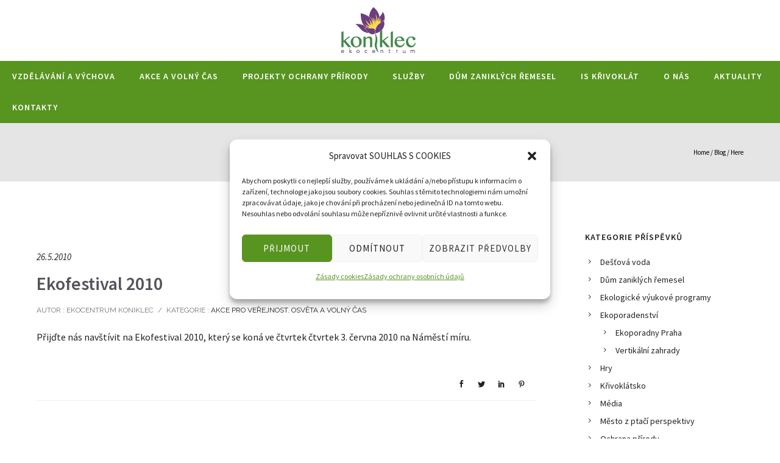

--- FILE ---
content_type: text/html; charset=UTF-8
request_url: https://www.ekocentrumkoniklec.cz/ekofestival-2010/
body_size: 37518
content:
<!doctype html>
<!-- paulirish.com/2008/conditional-stylesheets-vs-css-hacks-answer-neither/ -->
<!--[if lt IE 7]> <html class="no-js lt-ie9 lt-ie8 lt-ie7" lang="en"> <![endif]-->
<!--[if IE 7]>    <html class="no-js lt-ie9 lt-ie8" lang="en"> <![endif]-->
<!--[if IE 8]>    <html class="no-js lt-ie9" lang="en"> <![endif]-->
<!-- Consider adding a manifest.appcache: h5bp.com/d/Offline -->
<!--[if gt IE 8]><!--> 
<html class="no-js" dir="ltr" lang="cs" prefix="og: https://ogp.me/ns#"> <!--<![endif]-->
<head>
	<meta charset="utf-8">
	<meta http-equiv="X-UA-Compatible" content="IE=edge,chrome=1" >
	<meta name="viewport" content="user-scalable=no, width=device-width, initial-scale=1, maximum-scale=1" />
    <meta name="apple-mobile-web-app-capable" content="yes" />
	    <title>Ekofestival 2010 - Ekocentrum Koniklec</title>

		<!-- All in One SEO 4.9.1 - aioseo.com -->
	<meta name="description" content="Přijďte nás navštívit na Ekofestival 2010, který se koná ve čtvrtek čtvrtek 3. června 2010 na Náměstí míru." />
	<meta name="robots" content="max-image-preview:large" />
	<meta name="author" content="Ekocentrum Koniklec"/>
	<link rel="canonical" href="https://www.ekocentrumkoniklec.cz/ekofestival-2010/" />
	<meta name="generator" content="All in One SEO (AIOSEO) 4.9.1" />
		<meta property="og:locale" content="cs_CZ" />
		<meta property="og:site_name" content="Ekocentrum Koniklec - Ekoporadenství, vzdělávání a ekovýchova" />
		<meta property="og:type" content="article" />
		<meta property="og:title" content="Ekofestival 2010 - Ekocentrum Koniklec" />
		<meta property="og:description" content="Přijďte nás navštívit na Ekofestival 2010, který se koná ve čtvrtek čtvrtek 3. června 2010 na Náměstí míru." />
		<meta property="og:url" content="https://www.ekocentrumkoniklec.cz/ekofestival-2010/" />
		<meta property="article:published_time" content="2010-05-26T15:21:40+00:00" />
		<meta property="article:modified_time" content="2018-03-24T15:22:08+00:00" />
		<meta property="article:publisher" content="https://www.facebook.com/ekocentrumkoniklec/" />
		<meta name="twitter:card" content="summary_large_image" />
		<meta name="twitter:title" content="Ekofestival 2010 - Ekocentrum Koniklec" />
		<meta name="twitter:description" content="Přijďte nás navštívit na Ekofestival 2010, který se koná ve čtvrtek čtvrtek 3. června 2010 na Náměstí míru." />
		<script type="application/ld+json" class="aioseo-schema">
			{"@context":"https:\/\/schema.org","@graph":[{"@type":"BlogPosting","@id":"https:\/\/www.ekocentrumkoniklec.cz\/ekofestival-2010\/#blogposting","name":"Ekofestival 2010 - Ekocentrum Koniklec","headline":"Ekofestival 2010","author":{"@id":"https:\/\/www.ekocentrumkoniklec.cz\/author\/koniklec\/#author"},"publisher":{"@id":"https:\/\/www.ekocentrumkoniklec.cz\/#organization"},"image":{"@type":"ImageObject","url":"https:\/\/www.ekocentrumkoniklec.cz\/wp-content\/uploads\/2023\/04\/logo_160_80.svg","@id":"https:\/\/www.ekocentrumkoniklec.cz\/#articleImage","caption":"V\u00fdro\u010dn\u00ed logo Koniklec"},"datePublished":"2010-05-26T15:21:40+00:00","dateModified":"2018-03-24T15:22:08+00:00","inLanguage":"cs-CZ","mainEntityOfPage":{"@id":"https:\/\/www.ekocentrumkoniklec.cz\/ekofestival-2010\/#webpage"},"isPartOf":{"@id":"https:\/\/www.ekocentrumkoniklec.cz\/ekofestival-2010\/#webpage"},"articleSection":"Akce pro ve\u0159ejnost, Osv\u011bta a voln\u00fd \u010das"},{"@type":"BreadcrumbList","@id":"https:\/\/www.ekocentrumkoniklec.cz\/ekofestival-2010\/#breadcrumblist","itemListElement":[{"@type":"ListItem","@id":"https:\/\/www.ekocentrumkoniklec.cz#listItem","position":1,"name":"Dom\u016f","item":"https:\/\/www.ekocentrumkoniklec.cz","nextItem":{"@type":"ListItem","@id":"https:\/\/www.ekocentrumkoniklec.cz\/category\/osveta-a-volny-cas\/#listItem","name":"Osv\u011bta a voln\u00fd \u010das"}},{"@type":"ListItem","@id":"https:\/\/www.ekocentrumkoniklec.cz\/category\/osveta-a-volny-cas\/#listItem","position":2,"name":"Osv\u011bta a voln\u00fd \u010das","item":"https:\/\/www.ekocentrumkoniklec.cz\/category\/osveta-a-volny-cas\/","nextItem":{"@type":"ListItem","@id":"https:\/\/www.ekocentrumkoniklec.cz\/category\/osveta-a-volny-cas\/akce-pro-verejnost\/#listItem","name":"Akce pro ve\u0159ejnost"},"previousItem":{"@type":"ListItem","@id":"https:\/\/www.ekocentrumkoniklec.cz#listItem","name":"Dom\u016f"}},{"@type":"ListItem","@id":"https:\/\/www.ekocentrumkoniklec.cz\/category\/osveta-a-volny-cas\/akce-pro-verejnost\/#listItem","position":3,"name":"Akce pro ve\u0159ejnost","item":"https:\/\/www.ekocentrumkoniklec.cz\/category\/osveta-a-volny-cas\/akce-pro-verejnost\/","nextItem":{"@type":"ListItem","@id":"https:\/\/www.ekocentrumkoniklec.cz\/ekofestival-2010\/#listItem","name":"Ekofestival 2010"},"previousItem":{"@type":"ListItem","@id":"https:\/\/www.ekocentrumkoniklec.cz\/category\/osveta-a-volny-cas\/#listItem","name":"Osv\u011bta a voln\u00fd \u010das"}},{"@type":"ListItem","@id":"https:\/\/www.ekocentrumkoniklec.cz\/ekofestival-2010\/#listItem","position":4,"name":"Ekofestival 2010","previousItem":{"@type":"ListItem","@id":"https:\/\/www.ekocentrumkoniklec.cz\/category\/osveta-a-volny-cas\/akce-pro-verejnost\/#listItem","name":"Akce pro ve\u0159ejnost"}}]},{"@type":"Organization","@id":"https:\/\/www.ekocentrumkoniklec.cz\/#organization","name":"Ekocentrum Koniklec","description":"Ekoporadenstv\u00ed, vzd\u011bl\u00e1v\u00e1n\u00ed a ekov\u00fdchova","url":"https:\/\/www.ekocentrumkoniklec.cz\/","telephone":"+420222948758","logo":{"@type":"ImageObject","url":"https:\/\/www.ekocentrumkoniklec.cz\/wp-content\/uploads\/2023\/04\/logo_160_80.svg","@id":"https:\/\/www.ekocentrumkoniklec.cz\/ekofestival-2010\/#organizationLogo","caption":"V\u00fdro\u010dn\u00ed logo Koniklec"},"image":{"@id":"https:\/\/www.ekocentrumkoniklec.cz\/ekofestival-2010\/#organizationLogo"},"sameAs":["https:\/\/www.facebook.com\/ekocentrumkoniklec\/","https:\/\/www.youtube.com\/channel\/UC1IQTk-DdrsHuhem8HoqGhw"]},{"@type":"Person","@id":"https:\/\/www.ekocentrumkoniklec.cz\/author\/koniklec\/#author","url":"https:\/\/www.ekocentrumkoniklec.cz\/author\/koniklec\/","name":"Ekocentrum Koniklec"},{"@type":"WebPage","@id":"https:\/\/www.ekocentrumkoniklec.cz\/ekofestival-2010\/#webpage","url":"https:\/\/www.ekocentrumkoniklec.cz\/ekofestival-2010\/","name":"Ekofestival 2010 - Ekocentrum Koniklec","description":"P\u0159ij\u010fte n\u00e1s nav\u0161t\u00edvit na Ekofestival 2010, kter\u00fd se kon\u00e1 ve \u010dtvrtek \u010dtvrtek 3. \u010dervna 2010 na N\u00e1m\u011bst\u00ed m\u00edru.","inLanguage":"cs-CZ","isPartOf":{"@id":"https:\/\/www.ekocentrumkoniklec.cz\/#website"},"breadcrumb":{"@id":"https:\/\/www.ekocentrumkoniklec.cz\/ekofestival-2010\/#breadcrumblist"},"author":{"@id":"https:\/\/www.ekocentrumkoniklec.cz\/author\/koniklec\/#author"},"creator":{"@id":"https:\/\/www.ekocentrumkoniklec.cz\/author\/koniklec\/#author"},"datePublished":"2010-05-26T15:21:40+00:00","dateModified":"2018-03-24T15:22:08+00:00"},{"@type":"WebSite","@id":"https:\/\/www.ekocentrumkoniklec.cz\/#website","url":"https:\/\/www.ekocentrumkoniklec.cz\/","name":"Ekocentrum Koniklec","description":"Ekoporadenstv\u00ed, vzd\u011bl\u00e1v\u00e1n\u00ed a ekov\u00fdchova","inLanguage":"cs-CZ","publisher":{"@id":"https:\/\/www.ekocentrumkoniklec.cz\/#organization"}}]}
		</script>
		<!-- All in One SEO -->

<link rel='dns-prefetch' href='//fonts.googleapis.com' />
<link rel="alternate" type="application/rss+xml" title="Ekocentrum Koniklec &raquo; RSS zdroj" href="https://www.ekocentrumkoniklec.cz/feed/" />
<link rel="alternate" type="application/rss+xml" title="Ekocentrum Koniklec &raquo; RSS komentářů" href="https://www.ekocentrumkoniklec.cz/comments/feed/" />
<link rel="alternate" title="oEmbed (JSON)" type="application/json+oembed" href="https://www.ekocentrumkoniklec.cz/wp-json/oembed/1.0/embed?url=https%3A%2F%2Fwww.ekocentrumkoniklec.cz%2Fekofestival-2010%2F" />
<link rel="alternate" title="oEmbed (XML)" type="text/xml+oembed" href="https://www.ekocentrumkoniklec.cz/wp-json/oembed/1.0/embed?url=https%3A%2F%2Fwww.ekocentrumkoniklec.cz%2Fekofestival-2010%2F&#038;format=xml" />
<style id='wp-img-auto-sizes-contain-inline-css' type='text/css'>
img:is([sizes=auto i],[sizes^="auto," i]){contain-intrinsic-size:3000px 1500px}
/*# sourceURL=wp-img-auto-sizes-contain-inline-css */
</style>
<link rel='stylesheet' id='formidable-css' href='https://www.ekocentrumkoniklec.cz/wp-content/plugins/formidable/css/formidableforms.css?ver=1113849' type='text/css' media='all' />
<style id='wp-emoji-styles-inline-css' type='text/css'>

	img.wp-smiley, img.emoji {
		display: inline !important;
		border: none !important;
		box-shadow: none !important;
		height: 1em !important;
		width: 1em !important;
		margin: 0 0.07em !important;
		vertical-align: -0.1em !important;
		background: none !important;
		padding: 0 !important;
	}
/*# sourceURL=wp-emoji-styles-inline-css */
</style>
<style id='wp-block-library-inline-css' type='text/css'>
:root{--wp-block-synced-color:#7a00df;--wp-block-synced-color--rgb:122,0,223;--wp-bound-block-color:var(--wp-block-synced-color);--wp-editor-canvas-background:#ddd;--wp-admin-theme-color:#007cba;--wp-admin-theme-color--rgb:0,124,186;--wp-admin-theme-color-darker-10:#006ba1;--wp-admin-theme-color-darker-10--rgb:0,107,160.5;--wp-admin-theme-color-darker-20:#005a87;--wp-admin-theme-color-darker-20--rgb:0,90,135;--wp-admin-border-width-focus:2px}@media (min-resolution:192dpi){:root{--wp-admin-border-width-focus:1.5px}}.wp-element-button{cursor:pointer}:root .has-very-light-gray-background-color{background-color:#eee}:root .has-very-dark-gray-background-color{background-color:#313131}:root .has-very-light-gray-color{color:#eee}:root .has-very-dark-gray-color{color:#313131}:root .has-vivid-green-cyan-to-vivid-cyan-blue-gradient-background{background:linear-gradient(135deg,#00d084,#0693e3)}:root .has-purple-crush-gradient-background{background:linear-gradient(135deg,#34e2e4,#4721fb 50%,#ab1dfe)}:root .has-hazy-dawn-gradient-background{background:linear-gradient(135deg,#faaca8,#dad0ec)}:root .has-subdued-olive-gradient-background{background:linear-gradient(135deg,#fafae1,#67a671)}:root .has-atomic-cream-gradient-background{background:linear-gradient(135deg,#fdd79a,#004a59)}:root .has-nightshade-gradient-background{background:linear-gradient(135deg,#330968,#31cdcf)}:root .has-midnight-gradient-background{background:linear-gradient(135deg,#020381,#2874fc)}:root{--wp--preset--font-size--normal:16px;--wp--preset--font-size--huge:42px}.has-regular-font-size{font-size:1em}.has-larger-font-size{font-size:2.625em}.has-normal-font-size{font-size:var(--wp--preset--font-size--normal)}.has-huge-font-size{font-size:var(--wp--preset--font-size--huge)}.has-text-align-center{text-align:center}.has-text-align-left{text-align:left}.has-text-align-right{text-align:right}.has-fit-text{white-space:nowrap!important}#end-resizable-editor-section{display:none}.aligncenter{clear:both}.items-justified-left{justify-content:flex-start}.items-justified-center{justify-content:center}.items-justified-right{justify-content:flex-end}.items-justified-space-between{justify-content:space-between}.screen-reader-text{border:0;clip-path:inset(50%);height:1px;margin:-1px;overflow:hidden;padding:0;position:absolute;width:1px;word-wrap:normal!important}.screen-reader-text:focus{background-color:#ddd;clip-path:none;color:#444;display:block;font-size:1em;height:auto;left:5px;line-height:normal;padding:15px 23px 14px;text-decoration:none;top:5px;width:auto;z-index:100000}html :where(.has-border-color){border-style:solid}html :where([style*=border-top-color]){border-top-style:solid}html :where([style*=border-right-color]){border-right-style:solid}html :where([style*=border-bottom-color]){border-bottom-style:solid}html :where([style*=border-left-color]){border-left-style:solid}html :where([style*=border-width]){border-style:solid}html :where([style*=border-top-width]){border-top-style:solid}html :where([style*=border-right-width]){border-right-style:solid}html :where([style*=border-bottom-width]){border-bottom-style:solid}html :where([style*=border-left-width]){border-left-style:solid}html :where(img[class*=wp-image-]){height:auto;max-width:100%}:where(figure){margin:0 0 1em}html :where(.is-position-sticky){--wp-admin--admin-bar--position-offset:var(--wp-admin--admin-bar--height,0px)}@media screen and (max-width:600px){html :where(.is-position-sticky){--wp-admin--admin-bar--position-offset:0px}}

/*# sourceURL=wp-block-library-inline-css */
</style><style id='global-styles-inline-css' type='text/css'>
:root{--wp--preset--aspect-ratio--square: 1;--wp--preset--aspect-ratio--4-3: 4/3;--wp--preset--aspect-ratio--3-4: 3/4;--wp--preset--aspect-ratio--3-2: 3/2;--wp--preset--aspect-ratio--2-3: 2/3;--wp--preset--aspect-ratio--16-9: 16/9;--wp--preset--aspect-ratio--9-16: 9/16;--wp--preset--color--black: #000000;--wp--preset--color--cyan-bluish-gray: #abb8c3;--wp--preset--color--white: #ffffff;--wp--preset--color--pale-pink: #f78da7;--wp--preset--color--vivid-red: #cf2e2e;--wp--preset--color--luminous-vivid-orange: #ff6900;--wp--preset--color--luminous-vivid-amber: #fcb900;--wp--preset--color--light-green-cyan: #7bdcb5;--wp--preset--color--vivid-green-cyan: #00d084;--wp--preset--color--pale-cyan-blue: #8ed1fc;--wp--preset--color--vivid-cyan-blue: #0693e3;--wp--preset--color--vivid-purple: #9b51e0;--wp--preset--gradient--vivid-cyan-blue-to-vivid-purple: linear-gradient(135deg,rgb(6,147,227) 0%,rgb(155,81,224) 100%);--wp--preset--gradient--light-green-cyan-to-vivid-green-cyan: linear-gradient(135deg,rgb(122,220,180) 0%,rgb(0,208,130) 100%);--wp--preset--gradient--luminous-vivid-amber-to-luminous-vivid-orange: linear-gradient(135deg,rgb(252,185,0) 0%,rgb(255,105,0) 100%);--wp--preset--gradient--luminous-vivid-orange-to-vivid-red: linear-gradient(135deg,rgb(255,105,0) 0%,rgb(207,46,46) 100%);--wp--preset--gradient--very-light-gray-to-cyan-bluish-gray: linear-gradient(135deg,rgb(238,238,238) 0%,rgb(169,184,195) 100%);--wp--preset--gradient--cool-to-warm-spectrum: linear-gradient(135deg,rgb(74,234,220) 0%,rgb(151,120,209) 20%,rgb(207,42,186) 40%,rgb(238,44,130) 60%,rgb(251,105,98) 80%,rgb(254,248,76) 100%);--wp--preset--gradient--blush-light-purple: linear-gradient(135deg,rgb(255,206,236) 0%,rgb(152,150,240) 100%);--wp--preset--gradient--blush-bordeaux: linear-gradient(135deg,rgb(254,205,165) 0%,rgb(254,45,45) 50%,rgb(107,0,62) 100%);--wp--preset--gradient--luminous-dusk: linear-gradient(135deg,rgb(255,203,112) 0%,rgb(199,81,192) 50%,rgb(65,88,208) 100%);--wp--preset--gradient--pale-ocean: linear-gradient(135deg,rgb(255,245,203) 0%,rgb(182,227,212) 50%,rgb(51,167,181) 100%);--wp--preset--gradient--electric-grass: linear-gradient(135deg,rgb(202,248,128) 0%,rgb(113,206,126) 100%);--wp--preset--gradient--midnight: linear-gradient(135deg,rgb(2,3,129) 0%,rgb(40,116,252) 100%);--wp--preset--font-size--small: 13px;--wp--preset--font-size--medium: 20px;--wp--preset--font-size--large: 36px;--wp--preset--font-size--x-large: 42px;--wp--preset--spacing--20: 0.44rem;--wp--preset--spacing--30: 0.67rem;--wp--preset--spacing--40: 1rem;--wp--preset--spacing--50: 1.5rem;--wp--preset--spacing--60: 2.25rem;--wp--preset--spacing--70: 3.38rem;--wp--preset--spacing--80: 5.06rem;--wp--preset--shadow--natural: 6px 6px 9px rgba(0, 0, 0, 0.2);--wp--preset--shadow--deep: 12px 12px 50px rgba(0, 0, 0, 0.4);--wp--preset--shadow--sharp: 6px 6px 0px rgba(0, 0, 0, 0.2);--wp--preset--shadow--outlined: 6px 6px 0px -3px rgb(255, 255, 255), 6px 6px rgb(0, 0, 0);--wp--preset--shadow--crisp: 6px 6px 0px rgb(0, 0, 0);}:where(.is-layout-flex){gap: 0.5em;}:where(.is-layout-grid){gap: 0.5em;}body .is-layout-flex{display: flex;}.is-layout-flex{flex-wrap: wrap;align-items: center;}.is-layout-flex > :is(*, div){margin: 0;}body .is-layout-grid{display: grid;}.is-layout-grid > :is(*, div){margin: 0;}:where(.wp-block-columns.is-layout-flex){gap: 2em;}:where(.wp-block-columns.is-layout-grid){gap: 2em;}:where(.wp-block-post-template.is-layout-flex){gap: 1.25em;}:where(.wp-block-post-template.is-layout-grid){gap: 1.25em;}.has-black-color{color: var(--wp--preset--color--black) !important;}.has-cyan-bluish-gray-color{color: var(--wp--preset--color--cyan-bluish-gray) !important;}.has-white-color{color: var(--wp--preset--color--white) !important;}.has-pale-pink-color{color: var(--wp--preset--color--pale-pink) !important;}.has-vivid-red-color{color: var(--wp--preset--color--vivid-red) !important;}.has-luminous-vivid-orange-color{color: var(--wp--preset--color--luminous-vivid-orange) !important;}.has-luminous-vivid-amber-color{color: var(--wp--preset--color--luminous-vivid-amber) !important;}.has-light-green-cyan-color{color: var(--wp--preset--color--light-green-cyan) !important;}.has-vivid-green-cyan-color{color: var(--wp--preset--color--vivid-green-cyan) !important;}.has-pale-cyan-blue-color{color: var(--wp--preset--color--pale-cyan-blue) !important;}.has-vivid-cyan-blue-color{color: var(--wp--preset--color--vivid-cyan-blue) !important;}.has-vivid-purple-color{color: var(--wp--preset--color--vivid-purple) !important;}.has-black-background-color{background-color: var(--wp--preset--color--black) !important;}.has-cyan-bluish-gray-background-color{background-color: var(--wp--preset--color--cyan-bluish-gray) !important;}.has-white-background-color{background-color: var(--wp--preset--color--white) !important;}.has-pale-pink-background-color{background-color: var(--wp--preset--color--pale-pink) !important;}.has-vivid-red-background-color{background-color: var(--wp--preset--color--vivid-red) !important;}.has-luminous-vivid-orange-background-color{background-color: var(--wp--preset--color--luminous-vivid-orange) !important;}.has-luminous-vivid-amber-background-color{background-color: var(--wp--preset--color--luminous-vivid-amber) !important;}.has-light-green-cyan-background-color{background-color: var(--wp--preset--color--light-green-cyan) !important;}.has-vivid-green-cyan-background-color{background-color: var(--wp--preset--color--vivid-green-cyan) !important;}.has-pale-cyan-blue-background-color{background-color: var(--wp--preset--color--pale-cyan-blue) !important;}.has-vivid-cyan-blue-background-color{background-color: var(--wp--preset--color--vivid-cyan-blue) !important;}.has-vivid-purple-background-color{background-color: var(--wp--preset--color--vivid-purple) !important;}.has-black-border-color{border-color: var(--wp--preset--color--black) !important;}.has-cyan-bluish-gray-border-color{border-color: var(--wp--preset--color--cyan-bluish-gray) !important;}.has-white-border-color{border-color: var(--wp--preset--color--white) !important;}.has-pale-pink-border-color{border-color: var(--wp--preset--color--pale-pink) !important;}.has-vivid-red-border-color{border-color: var(--wp--preset--color--vivid-red) !important;}.has-luminous-vivid-orange-border-color{border-color: var(--wp--preset--color--luminous-vivid-orange) !important;}.has-luminous-vivid-amber-border-color{border-color: var(--wp--preset--color--luminous-vivid-amber) !important;}.has-light-green-cyan-border-color{border-color: var(--wp--preset--color--light-green-cyan) !important;}.has-vivid-green-cyan-border-color{border-color: var(--wp--preset--color--vivid-green-cyan) !important;}.has-pale-cyan-blue-border-color{border-color: var(--wp--preset--color--pale-cyan-blue) !important;}.has-vivid-cyan-blue-border-color{border-color: var(--wp--preset--color--vivid-cyan-blue) !important;}.has-vivid-purple-border-color{border-color: var(--wp--preset--color--vivid-purple) !important;}.has-vivid-cyan-blue-to-vivid-purple-gradient-background{background: var(--wp--preset--gradient--vivid-cyan-blue-to-vivid-purple) !important;}.has-light-green-cyan-to-vivid-green-cyan-gradient-background{background: var(--wp--preset--gradient--light-green-cyan-to-vivid-green-cyan) !important;}.has-luminous-vivid-amber-to-luminous-vivid-orange-gradient-background{background: var(--wp--preset--gradient--luminous-vivid-amber-to-luminous-vivid-orange) !important;}.has-luminous-vivid-orange-to-vivid-red-gradient-background{background: var(--wp--preset--gradient--luminous-vivid-orange-to-vivid-red) !important;}.has-very-light-gray-to-cyan-bluish-gray-gradient-background{background: var(--wp--preset--gradient--very-light-gray-to-cyan-bluish-gray) !important;}.has-cool-to-warm-spectrum-gradient-background{background: var(--wp--preset--gradient--cool-to-warm-spectrum) !important;}.has-blush-light-purple-gradient-background{background: var(--wp--preset--gradient--blush-light-purple) !important;}.has-blush-bordeaux-gradient-background{background: var(--wp--preset--gradient--blush-bordeaux) !important;}.has-luminous-dusk-gradient-background{background: var(--wp--preset--gradient--luminous-dusk) !important;}.has-pale-ocean-gradient-background{background: var(--wp--preset--gradient--pale-ocean) !important;}.has-electric-grass-gradient-background{background: var(--wp--preset--gradient--electric-grass) !important;}.has-midnight-gradient-background{background: var(--wp--preset--gradient--midnight) !important;}.has-small-font-size{font-size: var(--wp--preset--font-size--small) !important;}.has-medium-font-size{font-size: var(--wp--preset--font-size--medium) !important;}.has-large-font-size{font-size: var(--wp--preset--font-size--large) !important;}.has-x-large-font-size{font-size: var(--wp--preset--font-size--x-large) !important;}
/*# sourceURL=global-styles-inline-css */
</style>

<style id='classic-theme-styles-inline-css' type='text/css'>
/*! This file is auto-generated */
.wp-block-button__link{color:#fff;background-color:#32373c;border-radius:9999px;box-shadow:none;text-decoration:none;padding:calc(.667em + 2px) calc(1.333em + 2px);font-size:1.125em}.wp-block-file__button{background:#32373c;color:#fff;text-decoration:none}
/*# sourceURL=/wp-includes/css/classic-themes.min.css */
</style>
<link rel='stylesheet' id='gdprmagnificpopup-css' href='https://www.ekocentrumkoniklec.cz/wp-content/plugins/be-gdpr/public/css/magnific-popup.css?ver=1.1.6' type='text/css' media='all' />
<link rel='stylesheet' id='be-gdpr-css' href='https://www.ekocentrumkoniklec.cz/wp-content/plugins/be-gdpr/public/css/be-gdpr-public.css?ver=1.1.6' type='text/css' media='all' />
<link rel='stylesheet' id='contact-form-7-css' href='https://www.ekocentrumkoniklec.cz/wp-content/plugins/contact-form-7/includes/css/styles.css?ver=6.1.4' type='text/css' media='all' />
<style id='contact-form-7-inline-css' type='text/css'>
.wpcf7 .wpcf7-recaptcha iframe {margin-bottom: 0;}.wpcf7 .wpcf7-recaptcha[data-align="center"] > div {margin: 0 auto;}.wpcf7 .wpcf7-recaptcha[data-align="right"] > div {margin: 0 0 0 auto;}
/*# sourceURL=contact-form-7-inline-css */
</style>
<link rel='stylesheet' id='be-slider-css' href='https://www.ekocentrumkoniklec.cz/wp-content/plugins/oshine-modules/public/css/be-slider.css?ver=6.9' type='text/css' media='all' />
<link rel='stylesheet' id='oshine-modules-css' href='https://www.ekocentrumkoniklec.cz/wp-content/plugins/oshine-modules/public/css/oshine-modules.css?ver=3.2' type='text/css' media='all' />
<link rel='stylesheet' id='typehub-css' href='https://www.ekocentrumkoniklec.cz/wp-content/plugins/tatsu/includes/typehub/public/css/typehub-public.css?ver=2.0.6' type='text/css' media='all' />
<link rel='stylesheet' id='typehub-google-fonts-css' href='//fonts.googleapis.com/css?family=Source+Sans+Pro%3A600%2C400%2C400italic%2C600italic%7CGrand+Hotel%3A400%7CMontserrat%3A400%2C700%7CRaleway%3A400%2C600%7CCrimson+Text%3A400Italic&#038;ver=1.0' type='text/css' media='all' />
<link rel='stylesheet' id='tatsu-main-css' href='https://www.ekocentrumkoniklec.cz/wp-content/plugins/tatsu/public/css/tatsu.min.css?ver=3.5.3' type='text/css' media='all' />
<link rel='stylesheet' id='oshine_icons-css' href='https://www.ekocentrumkoniklec.cz/wp-content/themes/oshin/fonts/icomoon/style.css?ver=1.0' type='text/css' media='all' />
<link rel='stylesheet' id='font_awesome-css' href='https://www.ekocentrumkoniklec.cz/wp-content/plugins/tatsu/includes/icons/font_awesome/font-awesome.css?ver=6.9' type='text/css' media='all' />
<link rel='stylesheet' id='font_awesome_brands-css' href='https://www.ekocentrumkoniklec.cz/wp-content/plugins/tatsu/includes/icons/font_awesome/brands.css?ver=6.9' type='text/css' media='all' />
<link rel='stylesheet' id='tatsu_icons-css' href='https://www.ekocentrumkoniklec.cz/wp-content/plugins/tatsu/includes/icons/tatsu_icons/tatsu-icons.css?ver=6.9' type='text/css' media='all' />
<link rel='stylesheet' id='cmplz-general-css' href='https://www.ekocentrumkoniklec.cz/wp-content/plugins/complianz-gdpr/assets/css/cookieblocker.min.css?ver=1763811159' type='text/css' media='all' />
<link rel='stylesheet' id='bsearch-style-css' href='https://www.ekocentrumkoniklec.cz/wp-content/plugins/better-search/includes/css/bsearch-styles.min.css?ver=4.2.1' type='text/css' media='all' />
<link rel='stylesheet' id='be-themes-bb-press-css-css' href='https://www.ekocentrumkoniklec.cz/wp-content/themes/oshin/bb-press/bb-press.css?ver=6.9' type='text/css' media='all' />
<link rel='stylesheet' id='be-style-main-css-css' href='https://www.ekocentrumkoniklec.cz/wp-content/themes/oshin/css/main.css?ver=1.0' type='text/css' media='all' />
<link rel='stylesheet' id='be-style-top-header-css' href='https://www.ekocentrumkoniklec.cz/wp-content/themes/oshin/css/headers/top-header.css?ver=1.0' type='text/css' media='all' />
<link rel='stylesheet' id='be-style-responsive-header-css' href='https://www.ekocentrumkoniklec.cz/wp-content/themes/oshin/css/headers/responsive-header.css?ver=1.0' type='text/css' media='all' />
<link rel='stylesheet' id='be-style-multilevel-menu-css' href='https://www.ekocentrumkoniklec.cz/wp-content/themes/oshin/css/headers/multilevel-menu.css?ver=1.0' type='text/css' media='all' />
<link rel='stylesheet' id='be-themes-layout-css' href='https://www.ekocentrumkoniklec.cz/wp-content/themes/oshin/css/layout.css?ver=1.0' type='text/css' media='all' />
<link rel='stylesheet' id='magnific-popup-css' href='https://www.ekocentrumkoniklec.cz/wp-content/themes/oshin/css/vendor/magnific-popup.css?ver=6.9' type='text/css' media='all' />
<link rel='stylesheet' id='scrollbar-css' href='https://www.ekocentrumkoniklec.cz/wp-content/themes/oshin/css/vendor/scrollbar.css?ver=6.9' type='text/css' media='all' />
<link rel='stylesheet' id='flickity-css' href='https://www.ekocentrumkoniklec.cz/wp-content/themes/oshin/css/vendor/flickity.css?ver=6.9' type='text/css' media='all' />
<link rel='stylesheet' id='be-custom-fonts-css' href='https://www.ekocentrumkoniklec.cz/wp-content/themes/oshin/fonts/fonts.css?ver=1.0' type='text/css' media='all' />
<link rel='stylesheet' id='be-style-css-css' href='https://www.ekocentrumkoniklec.cz/wp-content/themes/oshin_child/style.css?ver=1.0' type='text/css' media='all' />
<link rel='stylesheet' id='cf7cf-style-css' href='https://www.ekocentrumkoniklec.cz/wp-content/plugins/cf7-conditional-fields/style.css?ver=2.6.6' type='text/css' media='all' />
<link rel='stylesheet' id='wpdevelop-bts-css' href='https://www.ekocentrumkoniklec.cz/wp-content/plugins/booking/vendors/_custom/bootstrap-css/css/bootstrap.css?ver=10.14.13' type='text/css' media='all' />
<link rel='stylesheet' id='wpdevelop-bts-theme-css' href='https://www.ekocentrumkoniklec.cz/wp-content/plugins/booking/vendors/_custom/bootstrap-css/css/bootstrap-theme.css?ver=10.14.13' type='text/css' media='all' />
<link rel='stylesheet' id='wpbc-tippy-popover-css' href='https://www.ekocentrumkoniklec.cz/wp-content/plugins/booking/vendors/_custom/tippy.js/themes/wpbc-tippy-popover.css?ver=10.14.13' type='text/css' media='all' />
<link rel='stylesheet' id='wpbc-tippy-times-css' href='https://www.ekocentrumkoniklec.cz/wp-content/plugins/booking/vendors/_custom/tippy.js/themes/wpbc-tippy-times.css?ver=10.14.13' type='text/css' media='all' />
<link rel='stylesheet' id='wpbc-material-design-icons-css' href='https://www.ekocentrumkoniklec.cz/wp-content/plugins/booking/vendors/_custom/material-design-icons/material-design-icons.css?ver=10.14.13' type='text/css' media='all' />
<link rel='stylesheet' id='wpbc-ui-both-css' href='https://www.ekocentrumkoniklec.cz/wp-content/plugins/booking/css/wpbc_ui_both.css?ver=10.14.13' type='text/css' media='all' />
<link rel='stylesheet' id='wpbc-client-pages-css' href='https://www.ekocentrumkoniklec.cz/wp-content/plugins/booking/css/client.css?ver=10.14.13' type='text/css' media='all' />
<link rel='stylesheet' id='wpbc-all-client-css' href='https://www.ekocentrumkoniklec.cz/wp-content/plugins/booking/_dist/all/_out/wpbc_all_client.css?ver=10.14.13' type='text/css' media='all' />
<link rel='stylesheet' id='wpbc-calendar-css' href='https://www.ekocentrumkoniklec.cz/wp-content/plugins/booking/css/calendar.css?ver=10.14.13' type='text/css' media='all' />
<link rel='stylesheet' id='wpbc-calendar-skin-css' href='https://www.ekocentrumkoniklec.cz/wp-content/plugins/booking/css/skins/25_5__square_1.css?ver=10.14.13' type='text/css' media='all' />
<link rel='stylesheet' id='wpbc-flex-timeline-css' href='https://www.ekocentrumkoniklec.cz/wp-content/plugins/booking/core/timeline/v2/_out/timeline_v2.1.css?ver=10.14.13' type='text/css' media='all' />
<link rel='stylesheet' id='wpbc_search_avy_form_css-css' href='https://www.ekocentrumkoniklec.cz/wp-content/plugins/booking-calendar-com/inc/_bl/search/_out/search_avy_form.css?ver=10.14.8' type='text/css' media='all' />
	
			<!-- Google Analytics -->
			<script type="text/plain" data-service="google-analytics" data-category="statistics">
			(function(i,s,o,g,r,a,m){i['GoogleAnalyticsObject']=r;i[r]=i[r]||function(){
			(i[r].q=i[r].q||[]).push(arguments)},i[r].l=1*new Date();a=s.createElement(o),
			m=s.getElementsByTagName(o)[0];a.async=1;a.src=g;m.parentNode.insertBefore(a,m)
			})(window,document,'script','//www.google-analytics.com/analytics.js','ga');

			ga('create', 'G-EV0ZZHNVZB', 'auto');
						ga('send', 'pageview');
			</script>
			<!-- End Google Analytics -->
		<script data-cfasync="false" type="text/javascript" src="https://www.ekocentrumkoniklec.cz/wp-includes/js/jquery/jquery.min.js?ver=3.7.1" id="jquery-core-js"></script>
<script data-cfasync="false" type="text/javascript" src="https://www.ekocentrumkoniklec.cz/wp-includes/js/jquery/jquery-migrate.min.js?ver=3.4.1" id="jquery-migrate-js"></script>
<script type="text/javascript" id="be-gdpr-js-extra">
/* <![CDATA[ */
var beGdprConcerns = {"youtube":{"label":"Youtube","description":"Consent to display content from YouTube.","required":false},"vimeo":{"label":"Vimeo","description":"Consent to display content from Vimeo.","required":false},"gmaps":{"label":"Google Maps","description":"Consent to display content from Google Maps.","required":false}};
//# sourceURL=be-gdpr-js-extra
/* ]]> */
</script>
<script type="text/javascript" src="https://www.ekocentrumkoniklec.cz/wp-content/plugins/be-gdpr/public/js/be-gdpr-public.js?ver=1.1.6" id="be-gdpr-js"></script>
<script type="text/javascript" src="https://www.ekocentrumkoniklec.cz/wp-content/plugins/google-analytics-for-wordpress/assets/js/frontend-gtag.min.js?ver=9.11.1" id="monsterinsights-frontend-script-js" async="async" data-wp-strategy="async"></script>
<script data-cfasync="false" data-wpfc-render="false" type="text/javascript" id='monsterinsights-frontend-script-js-extra'>/* <![CDATA[ */
var monsterinsights_frontend = {"js_events_tracking":"true","download_extensions":"doc,pdf,ppt,zip,xls,docx,pptx,xlsx","inbound_paths":"[]","home_url":"https:\/\/www.ekocentrumkoniklec.cz","hash_tracking":"false","v4_id":"G-EV0ZZHNVZB"};/* ]]> */
</script>
<script type="text/javascript" src="https://www.ekocentrumkoniklec.cz/wp-content/plugins/tatsu/includes/typehub/public/js/webfont.min.js?ver=6.9" id="webfontloader-js"></script>
<script type="text/javascript" src="https://www.ekocentrumkoniklec.cz/wp-content/themes/oshin/js/vendor/modernizr.js?ver=6.9" id="modernizr-js"></script>
<link rel="https://api.w.org/" href="https://www.ekocentrumkoniklec.cz/wp-json/" /><link rel="alternate" title="JSON" type="application/json" href="https://www.ekocentrumkoniklec.cz/wp-json/wp/v2/posts/12393" /><link rel="EditURI" type="application/rsd+xml" title="RSD" href="https://www.ekocentrumkoniklec.cz/xmlrpc.php?rsd" />
<meta name="generator" content="WordPress 6.9" />
<link rel='shortlink' href='https://www.ekocentrumkoniklec.cz/?p=12393' />
			<style>.cmplz-hidden {
					display: none !important;
				}</style><style id = "be-dynamic-css" type="text/css"> 
body {
    background-color: rgb(255,255,255);background-color: rgba(255,255,255,1);}
.layout-box #header-inner-wrap, 
#header-inner-wrap, #header-inner-wrap.style3 #header-bottom-bar,
body.header-transparent #header #header-inner-wrap.no-transparent,
.left-header .sb-slidebar.sb-left,
.left-header .sb-slidebar.sb-left #slidebar-menu a::before 
{
    background-color: rgb(255,255,255);background-color: rgba(255,255,255,1);}
#mobile-menu, 
#mobile-menu ul {
    background-color: rgb(255,255,255);background-color: rgba(255,255,255,1);}

  #mobile-menu li{
    border-bottom-color: #efefef ;
  }


body.header-transparent #header-inner-wrap{
  background: transparent;
}
.be-gdpr-modal-item input:checked + .slider{
  background-color: #589420;
}
.be-gdpr-modal-iteminput:focus + .slider {
  box-shadow: 0 0 1px  #589420;
}
.be-gdpr-modal-item .slider:before {
  background-color:#ffffff;
}
.be-gdpr-cookie-notice-bar .be-gdpr-cookie-notice-button{
  background: #589420;
  color: #ffffff;
}

#header .header-border{
 border-bottom: 0px none ;
}
#header-top-bar{
    background-color: rgb(50,50,50);background-color: rgba(50,50,50,0.85);    border-bottom: 0px none #323232;
    color: #ffffff;
}
#header-top-bar #topbar-menu li a{
    color: #ffffff;
}
#header-bottom-bar{
    background-color: rgb(255,255,255);background-color: rgba(255,255,255,1);    border-top: 0px none #323232;
    border-bottom: 0px none #323232;
}

/*Adjusted the timings for the new effects*/
body.header-transparent #header #header-inner-wrap {
	-webkit-transition: background .25s ease, box-shadow .25s ease, opacity 700ms cubic-bezier(0.645, 0.045, 0.355, 1), transform 700ms cubic-bezier(0.645, 0.045, 0.355, 1);
	-moz-transition: background .25s ease, box-shadow .25s ease, opacity 700ms cubic-bezier(0.645, 0.045, 0.355, 1), transform 700ms cubic-bezier(0.645, 0.045, 0.355, 1);
	-o-transition: background .25s ease, box-shadow .25s ease, opacity 700ms cubic-bezier(0.645, 0.045, 0.355, 1), transform 700ms cubic-bezier(0.645, 0.045, 0.355, 1);
	transition: background .25s ease, box-shadow .25s ease, opacity 700ms cubic-bezier(0.645, 0.045, 0.355, 1), transform 700ms cubic-bezier(0.645, 0.045, 0.355, 1);
}

body.header-transparent.semi #header .semi-transparent{
  background-color: rgb(0,0,0);background-color: rgba(0,0,0,0.4);  !important ;
}
body.header-transparent.semi #content {
    padding-top: 100px;
}

#content,
#blog-content {
    background: none;}
#bottom-widgets {
    background-color: rgb(1,36,42);background-color: rgba(1,36,42,1);}
#footer {
  background-color: rgb(88,148,32);background-color: rgba(88,148,32,1);}
#footer .footer-border{
  border-bottom: 0px none ;
}
.page-title-module-custom {
	background-color: rgb(229,229,229);background-color: rgba(229,229,229,1);}
#portfolio-title-nav-wrap{
  background-color : #ededed;
}
#navigation .sub-menu,
#navigation .children,
#navigation-left-side .sub-menu,
#navigation-left-side .children,
#navigation-right-side .sub-menu,
#navigation-right-side .children {
  background-color: rgb(239,239,239);background-color: rgba(239,239,239,1);}
.sb-slidebar.sb-right {
  background-color: rgb(26,26,26);background-color: rgba(26,26,26,1);}
.left-header .left-strip-wrapper,
.left-header #left-header-mobile {
  background-color : #ffffff ;
}
.layout-box-top,
.layout-box-bottom,
.layout-box-right,
.layout-box-left,
.layout-border-header-top #header-inner-wrap,
.layout-border-header-top.layout-box #header-inner-wrap, 
body.header-transparent .layout-border-header-top #header #header-inner-wrap.no-transparent {
  background-color: rgb(211,211,211);background-color: rgba(211,211,211,1);}

.left-header.left-sliding.left-overlay-menu .sb-slidebar{
  background-color: rgb(8,8,8);background-color: rgba(8,8,8,0.90);  
}
.top-header.top-overlay-menu .sb-slidebar{
  background-color: rgb(26,26,26);background-color: rgba(26,26,26,1);}
.search-box-wrapper{
  background-color: rgb(247,245,245);background-color: rgba(247,245,245,0.85);}
.search-box-wrapper.style1-header-search-widget input[type="text"]{
  background-color: transparent !important;
  color: #000000;
  border: 1px solid  #000000;
}
.search-box-wrapper.style2-header-search-widget input[type="text"]{
  background-color: transparent !important;
  color: #000000;
  border: none !important;
  box-shadow: none !important;
}
.search-box-wrapper .searchform .search-icon{
  color: #000000;
}
#header-top-bar-right .search-box-wrapper.style1-header-search-widget input[type="text"]{
  border: none; 
}


.post-title ,
.post-date-wrap {
  margin-bottom: 12px;
}

/* ======================
    Dynamic Border Styling
   ====================== */


.layout-box-top,
.layout-box-bottom {
  height: 30px;
}

.layout-box-right,
.layout-box-left {
  width: 30px;
}

#main.layout-border,
#main.layout-border.layout-border-header-top{
  padding: 30px;
}
.left-header #main.layout-border {
    padding-left: 0px;
}
#main.layout-border.layout-border-header-top {
  padding-top: 0px;
}
.be-themes-layout-layout-border #logo-sidebar,
.be-themes-layout-layout-border-header-top #logo-sidebar{
  margin-top: 70px;
}

/*Left Static Menu*/
.left-header.left-static.be-themes-layout-layout-border #main-wrapper{
  margin-left: 310px;
}
.left-header.left-static.be-themes-layout-layout-border .sb-slidebar.sb-left {
  left: 30px;
}

/*Right Slidebar*/

body.be-themes-layout-layout-border-header-top .sb-slidebar.sb-right,
body.be-themes-layout-layout-border .sb-slidebar.sb-right {
  right: -250px; 
}
.be-themes-layout-layout-border-header-top .sb-slidebar.sb-right.opened,
.be-themes-layout-layout-border .sb-slidebar.sb-right.opened {
  right: 30px;
}

/* Top-overlay menu on opening, header moves sideways bug. Fixed on the next line code */
/*body.be-themes-layout-layout-border-header-top.top-header.slider-bar-opened #main #header #header-inner-wrap.no-transparent.top-animate,
body.be-themes-layout-layout-border.top-header.slider-bar-opened #main #header #header-inner-wrap.no-transparent.top-animate {
  right: 310px;
}*/

body.be-themes-layout-layout-border-header-top.top-header:not(.top-overlay-menu).slider-bar-opened #main #header #header-inner-wrap.no-transparent.top-animate,
body.be-themes-layout-layout-border.top-header:not(.top-overlay-menu).slider-bar-opened #main #header #header-inner-wrap.no-transparent.top-animate {
  right: 310px;
}

/* Now not needed mostly, as the hero section image is coming properly */


/*Single Page Version*/
body.be-themes-layout-layout-border-header-top.single-page-version .single-page-nav-wrap,
body.be-themes-layout-layout-border.single-page-version .single-page-nav-wrap {
  right: 50px;
}

/*Split Screen Page Template*/
.top-header .layout-border #content.page-split-screen-left {
  margin-left: calc(50% + 15px);
} 
.top-header.page-template-page-splitscreen-left .layout-border .header-hero-section {
  width: calc(50% - 15px);
} 

.top-header .layout-border #content.page-split-screen-right {
  width: calc(50% - 15px);
} 
.top-header.page-template-page-splitscreen-right .layout-border .header-hero-section {
  left: calc(50% - 15px);
} 
  
 
@media only screen and (max-width: 960px) {
  body.be-themes-layout-layout-border-header-top.single-page-version .single-page-nav-wrap,
  body.be-themes-layout-layout-border.single-page-version .single-page-nav-wrap {
    right: 35px;
  }
  body.be-themes-layout-layout-border-header-top .sb-slidebar.sb-right, 
  body.be-themes-layout-layout-border .sb-slidebar.sb-right {
    right: -280px;
  }
  #main.layout-border,
  #main.layout-border.layout-border-header-top {
    padding: 0px !important;
  }
  .top-header .layout-border #content.page-split-screen-left,
  .top-header .layout-border #content.page-split-screen-right {
      margin-left: 0px;
      width:100%;
  }
  .top-header.page-template-page-splitscreen-right .layout-border .header-hero-section,
  .top-header.page-template-page-splitscreen-left .layout-border .header-hero-section {
      width:100%;
  }
}




.filters.single_border .filter_item{
    border-color: #589420;
}
.filters.rounded .current_choice{
    border-radius: 50px;
    background-color: #589420;
    color: #ffffff;
}
.filters.single_border .current_choice,
.filters.border .current_choice{
    color: #589420;
}

.exclusive-mobile-bg .menu-controls{
  background-color: background-color: rgb(255,255,255);background-color: rgba(255,255,255,0);;
}
    #header .be-mobile-menu-icon span {
        background-color : #323232;
    } 
    #header-controls-right,
    #header-controls-left,
    .overlay-menu-close,
    .be-overlay-menu-close {
      color : #323232;
    }

#header .exclusive-mobile-bg .be-mobile-menu-icon,
#header .exclusive-mobile-bg .be-mobile-menu-icon span,
#header-inner-wrap.background--light.transparent.exclusive-mobile-bg .be-mobile-menu-icon,
#header-inner-wrap.background--light.transparent.exclusive-mobile-bg .be-mobile-menu-icon span,
#header-inner-wrap.background--dark.transparent.exclusive-mobile-bg .be-mobile-menu-icon,
#header-inner-wrap.background--dark.transparent.exclusive-mobile-bg .be-mobile-menu-icon span {
  background-color: #323232}
.be-mobile-menu-icon{
  width: 18px;
  height: 2px;
}
.be-mobile-menu-icon .hamburger-line-1{
  top: -5px;
}
.be-mobile-menu-icon .hamburger-line-3{
  top: 5px;
}

.thumb-title-wrap {
  color: #ffffff;
}


#bottom-widgets .widget ul li a, #bottom-widgets a {
	color: inherit;
}

#bottom-widgets .tagcloud a:hover {
  color: #ffffff;
}


a, a:visited, a:hover,
#bottom-widgets .widget ul li a:hover, 
#bottom-widgets a:hover{
  color: #589420;
}

#header-top-menu a:hover,
#navigation .current_page_item a,
#navigation .current_page_item a:hover,
#navigation a:hover,
#navigation-left-side .current_page_item a,
#navigation-left-side .current_page_item a:hover,
#navigation-left-side a:hover,
#navigation-right-side .current_page_item a,
#navigation-right-side .current_page_item a:hover,
#navigation-right-side a:hover,
#menu li.current-menu-ancestor > a,
#navigation-left-side .current-menu-item > a,
#navigation-right-side .current-menu-item > a,
#navigation .current-menu-item > a,
#navigation .sub-menu .current-menu-item > a,
#navigation .sub-menu a:hover,
#navigation .children .current-menu-item > a,
#navigation .children a:hover,
#slidebar-menu .current-menu-item > a,
.special-header-menu a:hover + .mobile-sub-menu-controller i,
.special-header-menu #slidebar-menu a:hover,
.special-header-menu .sub-menu a:hover,
.single-page-version #navigation a:hover,
.single-page-version #navigation-left-side a:hover,
.single-page-version #navigation-right-side a:hover,
.single-page-version #navigation .current-section.current_page_item a,
.single-page-version #navigation-left-side .current-section.current_page_item a,
.single-page-version #navigation-right-side .current-section.current_page_item a,
.single-page-version #slidebar-menu .current-section.current_page_item a,
.single-page-version #navigation .current_page_item a:hover,
.single-page-version #navigation-left-side .current_page_item a:hover,
.single-page-version #navigation-right-side .current_page_item a:hover,
.single-page-version #slidebar-menu .current_page_item a:hover,
.be-sticky-sections #navigation a:hover,
.be-sticky-sections #navigation-left-side a:hover,
.be-sticky-sections #navigation-right-side a:hover,
.be-sticky-sections #navigation .current-section.current_page_item a,
.be-sticky-sections #navigation-left-side .current-section.current_page_item a,
.be-sticky-sections #navigation-right-side .current-section.current_page_item a,
.be-sticky-sections #navigation .current_page_item a:hover,
.be-sticky-sections #navigation-left-side .current_page_item a:hover,
.be-sticky-sections #navigation-right-side .current_page_item a:hover,
#navigation .current-menu-ancestor > a,
#navigation-left-side .current-menu-ancestor > a,
#navigation-right-side .current-menu-ancestor > a,
#slidebar-menu .current-menu-ancestor > a,
.special-header-menu .current-menu-item > a,
.sb-left #slidebar-menu a:hover {
	color: #01242a;
}

#navigation .current_page_item ul li a,
#navigation-left-side .current_page_item ul li a,
#navigation-right-side .current_page_item ul li a,
.single-page-version #navigation .current_page_item a,
.single-page-version #navigation-left-side .current_page_item a,
.single-page-version #navigation-right-side .current_page_item a,
.single-page-version #slidebar-menu .current_page_item a,
.single-page-version #navigation .sub-menu .current-menu-item > a,
.single-page-version #navigation .children .current-menu-item > a 
.be-sticky-sections #navigation .current_page_item a,
.be-sticky-sections #navigation-left-side .current_page_item a,
.be-sticky-sections #navigation-right-side .current_page_item a,
.be-sticky-sections #navigation .sub-menu .current-menu-item > a,
.be-sticky-sections #navigation .children .current-menu-item > a {
  color: inherit;
}

.be-nav-link-effect-1 a::after,
.be-nav-link-effect-2 a::after,
.be-nav-link-effect-3 a::after{
  background-color: rgb(1,36,42);background-color: rgba(1,36,42,1);}


#portfolio-title-nav-wrap .portfolio-nav a {
 color:   #d2d2d2; 
}
#portfolio-title-nav-wrap .portfolio-nav a .home-grid-icon span{
  background-color: #d2d2d2; 
}
#portfolio-title-nav-wrap .portfolio-nav a:hover {
 color:   #000000; 
}
#portfolio-title-nav-wrap .portfolio-nav a:hover .home-grid-icon span{
  background-color: #000000; 
}

.page-title-module-custom .header-breadcrumb {
  line-height: 36px;
}
#portfolio-title-nav-bottom-wrap h6, 
#portfolio-title-nav-bottom-wrap ul li a, 
.single_portfolio_info_close,
#portfolio-title-nav-bottom-wrap .slider-counts{
  background-color: rgb(255,255,255);background-color: rgba(255,255,255,0);}

.more-link.style2-button:hover {
  border-color: #589420 !important;
  background: #589420 !important;
  color: #ffffff !important;
}
.woocommerce a.button, .woocommerce-page a.button, 
.woocommerce button.button, .woocommerce-page button.button, 
.woocommerce input.button, .woocommerce-page input.button, 
.woocommerce #respond input#submit, .woocommerce-page #respond input#submit,
.woocommerce #content input.button, .woocommerce-page #content input.button {
  background: transparent !important;
  color: #000 !important;
  border-color: #000 !important;
  border-style: solid !important;
  border-width: 2px !important;
  background: transparent !important;
  color: #000000 !important;
  border-width: 2px !important;
  border-color: #000000 !important;
  line-height: 41px;
  text-transform: uppercase;
}
.woocommerce a.button:hover, .woocommerce-page a.button:hover, 
.woocommerce button.button:hover, .woocommerce-page button.button:hover, 
.woocommerce input.button:hover, .woocommerce-page input.button:hover, 
.woocommerce #respond input#submit:hover, .woocommerce-page #respond input#submit:hover,
.woocommerce #content input.button:hover, .woocommerce-page #content input.button:hover {
  background: #e0a240 !important;
  color: #fff !important;
  border-color: #e0a240 !important;
  border-width: 2px !important;
  background: #e0a240 !important;
  color: #ffffff !important;
  border-color: #e0a240 !important;

}
.woocommerce a.button.alt, .woocommerce-page a.button.alt, 
.woocommerce .button.alt, .woocommerce-page .button.alt, 
.woocommerce input.button.alt, .woocommerce-page input.button.alt,
.woocommerce input[type="submit"].alt, .woocommerce-page input[type="submit"].alt, 
.woocommerce #respond input#submit.alt, .woocommerce-page #respond input#submit.alt,
.woocommerce #content input.button.alt, .woocommerce-page #content input.button.alt {
  background: #e0a240 !important;
  color: #fff !important;
  border-color: #e0a240 !important;
  border-style: solid !important;
  border-width: 2px !important;
  background: #e0a240 !important;
  color: #ffffff !important;
  border-width: 2px !important;
  border-color: #e0a240 !important;
  line-height: 41px;
  text-transform: uppercase;
}
.woocommerce a.button.alt:hover, .woocommerce-page a.button.alt:hover, 
.woocommerce .button.alt:hover, .woocommerce-page .button.alt:hover, 
.woocommerce input[type="submit"].alt:hover, .woocommerce-page input[type="submit"].alt:hover, 
.woocommerce input.button.alt:hover, .woocommerce-page input.button.alt:hover, 
.woocommerce #respond input#submit.alt:hover, .woocommerce-page #respond input#submit.alt:hover,
.woocommerce #content input.button.alt:hover, .woocommerce-page #content input.button.alt:hover {
  background: transparent !important;
  color: #000 !important;
  border-color: #000 !important;
  border-style: solid !important;
  border-width: 2px !important;
  background: transparent !important;
  color: #000000 !important;
  border-color: #000000 !important;
}

.woocommerce .woocommerce-message a.button, 
.woocommerce-page .woocommerce-message a.button,
.woocommerce .woocommerce-message a.button:hover,
.woocommerce-page .woocommerce-message a.button:hover {
  border: none !important;
  color: #fff !important;
  background: none !important;
}

.woocommerce .woocommerce-ordering select.orderby, 
.woocommerce-page .woocommerce-ordering select.orderby {
      border-color: #eeeeee;
}

.style7-blog .post-title{
  margin-bottom: 9px;
}

.style8-blog .post-comment-wrap a:hover{
    color : #589420;
}

  .style8-blog .element:not(.be-image-post) .post-details-wrap{
    background-color: #ffffff ;
  }

.accordion .accordion-head.with-bg.ui-accordion-header-active{
  background-color: #589420 !important;
  color: #ffffff !important;
}

#portfolio-title-nav-wrap{
  padding-top: 15px;
  padding-bottom: 15px;
  border-bottom: 1px solid #e8e8e8;
}

#portfolio-title-nav-bottom-wrap h6, 
#portfolio-title-nav-bottom-wrap ul, 
.single_portfolio_info_close .font-icon,
.slider-counts{
  color:  #2b2b2b ;
}
#portfolio-title-nav-bottom-wrap .home-grid-icon span{
  background-color: #2b2b2b ;
}
#portfolio-title-nav-bottom-wrap h6:hover,
#portfolio-title-nav-bottom-wrap ul a:hover,
#portfolio-title-nav-bottom-wrap .slider-counts:hover,
.single_portfolio_info_close:hover {
  background-color: rgb(235,73,73);background-color: rgba(235,73,73,0.85);}

#portfolio-title-nav-bottom-wrap h6:hover,
#portfolio-title-nav-bottom-wrap ul a:hover,
#portfolio-title-nav-bottom-wrap .slider-counts:hover,
.single_portfolio_info_close:hover .font-icon{
  color:  #ffffff ;
}
#portfolio-title-nav-bottom-wrap ul a:hover .home-grid-icon span{
  background-color: #ffffff ;
}
/* ======================
    Layout 
   ====================== */


body #header-inner-wrap.top-animate #navigation, 
body #header-inner-wrap.top-animate .header-controls, 
body #header-inner-wrap.stuck #navigation, 
body #header-inner-wrap.stuck .header-controls {
	-webkit-transition: line-height 0.5s ease;
	-moz-transition: line-height 0.5s ease;
	-ms-transition: line-height 0.5s ease;
	-o-transition: line-height 0.5s ease;
	transition: line-height 0.5s ease;
}
	
.header-cart-controls .cart-contents span{
	background: #646464;
}
.header-cart-controls .cart-contents span{
	color: #f5f5f5;
}

.left-sidebar-page,
.right-sidebar-page, 
.no-sidebar-page .be-section-pad:first-child, 
.page-template-page-940-php #content , 
.no-sidebar-page #content-wrap, 
.portfolio-archives.no-sidebar-page #content-wrap {
    padding-top: 80px;
    padding-bottom: 80px;
}  
.no-sidebar-page #content-wrap.page-builder{
    padding-top: 0px;
    padding-bottom: 0px;
}
.left-sidebar-page .be-section:first-child, 
.right-sidebar-page .be-section:first-child, 
.dual-sidebar-page .be-section:first-child {
    padding-top: 0 !important;
}

.style1 .logo,
.style4 .logo,
#left-header-mobile .logo,
.style3 .logo,
.style7 .logo,
.style10 .logo{
  padding-top: 10px;
  padding-bottom: 10px;
}

.style5 .logo,
.style6 .logo{
  margin-top: 10px;
  margin-bottom: 10px;
}
#footer-wrap {
  padding-top: 25px;  
  padding-bottom: 25px;  
}

/* ======================
    Colors 
   ====================== */


.sec-bg,
.gallery_content,
.fixed-sidebar-page .fixed-sidebar,
.style3-blog .blog-post.element .element-inner,
.style4-blog .blog-post,
.blog-post.format-link .element-inner,
.blog-post.format-quote .element-inner,
.woocommerce ul.products li.product, 
.woocommerce-page ul.products li.product,
.chosen-container.chosen-container-single .chosen-drop,
.chosen-container.chosen-container-single .chosen-single,
.chosen-container.chosen-container-active.chosen-with-drop .chosen-single {
  background: #fafbfd;
}
.sec-color,
.post-meta a,
.pagination a, .pagination a:visited, .pagination span, .pages_list a,
input[type="text"], input[type="email"], input[type="password"],
textarea,
.gallery_content,
.fixed-sidebar-page .fixed-sidebar,
.style3-blog .blog-post.element .element-inner,
.style4-blog .blog-post,
.blog-post.format-link .element-inner,
.blog-post.format-quote .element-inner,
.woocommerce ul.products li.product, 
.woocommerce-page ul.products li.product,
.chosen-container.chosen-container-single .chosen-drop,
.chosen-container.chosen-container-single .chosen-single,
.chosen-container.chosen-container-active.chosen-with-drop .chosen-single {
  color: #222222;
}

.woocommerce .quantity .plus, .woocommerce .quantity .minus, .woocommerce #content .quantity .plus, .woocommerce #content .quantity .minus, .woocommerce-page .quantity .plus, .woocommerce-page .quantity .minus, .woocommerce-page #content .quantity .plus, .woocommerce-page #content .quantity .minus,
.woocommerce .quantity input.qty, .woocommerce #content .quantity input.qty, .woocommerce-page .quantity input.qty, .woocommerce-page #content .quantity input.qty {
  background: #fafbfd; 
  color: #222222;
  border-color: #eeeeee;
}

.woocommerce div.product .woocommerce-tabs ul.tabs li, .woocommerce #content div.product .woocommerce-tabs ul.tabs li, .woocommerce-page div.product .woocommerce-tabs ul.tabs li, .woocommerce-page #content div.product .woocommerce-tabs ul.tabs li {
  color: #222222!important;
}

.chosen-container .chosen-drop,
nav.woocommerce-pagination,
.summary.entry-summary .price,
.portfolio-details.style2 .gallery-side-heading-wrap,
#single-author-info,
.single-page-atts,
article.comment {
  border-color: #eeeeee !important;
}

.fixed-sidebar-page #page-content{
  background: #ffffff; 
}


.sec-border,
input[type="text"], input[type="email"], input[type="tel"], input[type="password"],
textarea {
  border: 2px solid #eeeeee;
}
.chosen-container.chosen-container-single .chosen-single,
.chosen-container.chosen-container-active.chosen-with-drop .chosen-single {
  border: 2px solid #eeeeee;
}

.woocommerce table.shop_attributes th, .woocommerce-page table.shop_attributes th,
.woocommerce table.shop_attributes td, .woocommerce-page table.shop_attributes td {
    border: none;
    border-bottom: 1px solid #eeeeee;
    padding-bottom: 5px;
}

.woocommerce .widget_price_filter .price_slider_wrapper .ui-widget-content, .woocommerce-page .widget_price_filter .price_slider_wrapper .ui-widget-content{
    border: 1px solid #eeeeee;
}
.pricing-table .pricing-title,
.chosen-container .chosen-results li {
  border-bottom: 1px solid #eeeeee;
}


.separator {
  border:0;
  height:1px;
  color: #eeeeee;
  background-color: #eeeeee;
}

.alt-color,
li.ui-tabs-active h6 a,
a,
a:visited,
.social_media_icons a:hover,
.post-title a:hover,
.fn a:hover,
a.team_icons:hover,
.recent-post-title a:hover,
.widget_nav_menu ul li.current-menu-item a,
.widget_nav_menu ul li.current-menu-item:before,
.woocommerce ul.cart_list li a:hover,
.woocommerce ul.product_list_widget li a:hover,
.woocommerce-page ul.cart_list li a:hover,
.woocommerce-page ul.product_list_widget li a:hover,
.woocommerce-page .product-categories li a:hover,
.woocommerce ul.products li.product .product-meta-data h3:hover,
.woocommerce table.cart a.remove:hover, .woocommerce #content table.cart a.remove:hover, .woocommerce-page table.cart a.remove:hover, .woocommerce-page #content table.cart a.remove:hover,
td.product-name a:hover,
.woocommerce-page #content .quantity .plus:hover,
.woocommerce-page #content .quantity .minus:hover,
.post-category a:hover,
.menu-card-item-stared {
    color: #589420;
}

a.custom-like-button.no-liked{
  color: rgba(255,255,255,0.5);
}

a.custom-like-button.liked{
  color: rgba(255,255,255,1);
}


.content-slide-wrap .flex-control-paging li a.flex-active,
.content-slide-wrap .flex-control-paging li.flex-active a:before {
  background: #589420 !important;
  border-color: #589420 !important;
}


#navigation .menu > ul > li.mega > ul > li {
  border-color: #3d3d3d;
}

  .sb-slidebar.sb-right .menu{
    border-top: 1px solid #2d2d2d;
    border-bottom: 1px solid #2d2d2d;
}
.post-title a:hover {
    color: #589420 !important;
}

.alt-bg,
input[type="submit"],
.tagcloud a:hover,
.pagination a:hover,
.widget_tag_cloud a:hover,
.pagination .current,
.trigger_load_more .be-button,
.trigger_load_more .be-button:hover {
    background-color: #589420;
    transition: 0.2s linear all;
}
.mejs-controls .mejs-time-rail .mejs-time-current ,
.mejs-controls .mejs-horizontal-volume-slider .mejs-horizontal-volume-current,
.woocommerce span.onsale, 
.woocommerce-page span.onsale, 
.woocommerce a.add_to_cart_button.button.product_type_simple.added,
.woocommerce-page .widget_shopping_cart_content .buttons a.button:hover,
.woocommerce nav.woocommerce-pagination ul li span.current, 
.woocommerce nav.woocommerce-pagination ul li a:hover, 
.woocommerce nav.woocommerce-pagination ul li a:focus,
.testimonial-flex-slider .flex-control-paging li a.flex-active,
#back-to-top,
.be-carousel-nav,
.portfolio-carousel .owl-controls .owl-prev:hover,
.portfolio-carousel .owl-controls .owl-next:hover,
.owl-theme .owl-controls .owl-dot.active span,
.owl-theme .owl-controls .owl-dot:hover span,
.more-link.style3-button,
.view-project-link.style3-button{
  background: #589420 !important;
}
.single-page-nav-link.current-section-nav-link {
  background: #01242a !important;
}


.view-project-link.style2-button,
.single-page-nav-link.current-section-nav-link {
  border-color: #589420 !important;
}

.view-project-link.style2-button:hover {
  background: #589420 !important;
  color: #ffffff !important;
}
.tagcloud a:hover,
.testimonial-flex-slider .flex-control-paging li a.flex-active,
.testimonial-flex-slider .flex-control-paging li a {
  border-color: #589420;
}
a.be-button.view-project-link,
.more-link {
  border-color: #589420; 
}


.portfolio-container .thumb-bg {
  background-color: rgba(88,148,32,0.85);
}

.photostream_overlay,
.be-button,
.more-link.style3-button,
.view-project-link.style3-button,
button,
input[type="button"], 
input[type="submit"], 
input[type="reset"] {
	background-color: #589420;
}
input[type="file"]::-webkit-file-upload-button{
	background-color: #589420;
}
.alt-bg-text-color,
input[type="submit"],
.tagcloud a:hover,
.pagination a:hover,
.widget_tag_cloud a:hover,
.pagination .current,
.woocommerce nav.woocommerce-pagination ul li span.current, 
.woocommerce nav.woocommerce-pagination ul li a:hover, 
.woocommerce nav.woocommerce-pagination ul li a:focus,
#back-to-top,
.be-carousel-nav,
.single_portfolio_close .font-icon, 
.single_portfolio_back .font-icon,
.more-link.style3-button,
.view-project-link.style3-button,
.trigger_load_more a.be-button,
.trigger_load_more a.be-button:hover,
.portfolio-carousel .owl-controls .owl-prev:hover .font-icon,
.portfolio-carousel .owl-controls .owl-next:hover .font-icon{
    color: #ffffff;
    transition: 0.2s linear all;
}
.woocommerce .button.alt.disabled {
    background: #efefef !important;
    color: #a2a2a2 !important;
    border: none !important;
    cursor: not-allowed;
}
.be-button,
input[type="button"], 
input[type="submit"], 
input[type="reset"], 
button {
	color: #ffffff;
	transition: 0.2s linear all;
}
input[type="file"]::-webkit-file-upload-button {
	color: #ffffff;
	transition: 0.2s linear all;
}
.button-shape-rounded #submit,
.button-shape-rounded .style2-button.view-project-link,
.button-shape-rounded .style3-button.view-project-link,
.button-shape-rounded .style2-button.more-link,
.button-shape-rounded .style3-button.more-link,
.button-shape-rounded .contact_submit {
  border-radius: 3px;
}
.button-shape-circular .style2-button.view-project-link,
.button-shape-circular .style3-button.view-project-link{
  border-radius: 50px;
  padding: 17px 30px !important;
}
.button-shape-circular .style2-button.more-link,
.button-shape-circular .style3-button.more-link{
  border-radius: 50px;
  padding: 7px 30px !important;
}
.button-shape-circular .contact_submit,
.button-shape-circular #submit{
  border-radius: 50px;   
  padding-left: 30px;
  padding-right: 30px;
}

.view-project-link.style4-button:hover::after{
    border-color : #589420;
}
.mfp-arrow{
  color: #ffffff;
  transition: 0.2s linear all;
  -moz-transition: 0.2s linear all;
  -o-transition: 0.2s linear all;
  transition: 0.2s linear all;
}

.portfolio-title a {
    color: inherit;
}

.arrow-block .arrow_prev,
.arrow-block .arrow_next,
.arrow-block .flickity-prev-next-button {
    background-color: rgb(0,0,0);background-color: rgba(0,0,0,1);} 

.arrow-border .arrow_prev,
.arrow-border .arrow_next,
.arrow-border .flickity-prev-next-button {
    border: 1px solid #000000;
} 

.gallery-info-box-wrap .arrow_prev .font-icon,
.gallery-info-box-wrap .arrow_next .font-icon{
  color: #ffffff;
}

.flickity-prev-next-button .arrow{
  fill: #ffffff;
}

.arrow-block .arrow_prev:hover,
.arrow-block .arrow_next:hover,
.arrow-block .flickity-prev-next-button:hover {
  background-color: rgb(0,0,0);background-color: rgba(0,0,0,1);}

.arrow-border .arrow_prev:hover,
.arrow-border .arrow_next:hover,
.arrow-border .flickity-prev-next-button:hover {
    border: 1px solid #000000;
} 

.gallery-info-box-wrap .arrow_prev:hover .font-icon,
.gallery-info-box-wrap .arrow_next:hover .font-icon{
  color: #ffffff;
}

.flickity-prev-next-button:hover .arrow{
  fill: #ffffff;
}

#back-to-top.layout-border,
#back-to-top.layout-border-header-top {
  right: 50px;
  bottom: 50px;
}
.layout-border .fixed-sidebar-page #right-sidebar.active-fixed {
    right: 30px;
}
body.header-transparent.admin-bar .layout-border #header #header-inner-wrap.no-transparent.top-animate, 
body.sticky-header.admin-bar .layout-border #header #header-inner-wrap.no-transparent.top-animate {
  top: 62px;
}
body.header-transparent .layout-border #header #header-inner-wrap.no-transparent.top-animate, 
body.sticky-header .layout-border #header #header-inner-wrap.no-transparent.top-animate {
  top: 30px;
}
body.header-transparent.admin-bar .layout-border.layout-border-header-top #header #header-inner-wrap.no-transparent.top-animate, 
body.sticky-header.admin-bar .layout-border.layout-border-header-top #header #header-inner-wrap.no-transparent.top-animate {
  top: 32px;
  z-index: 15;
}
body.header-transparent .layout-border.layout-border-header-top #header #header-inner-wrap.no-transparent.top-animate, 
body.sticky-header .layout-border.layout-border-header-top #header #header-inner-wrap.no-transparent.top-animate {
  top: 0px;
  z-index: 15;
}
body.header-transparent .layout-border #header #header-inner-wrap.no-transparent #header-wrap, 
body.sticky-header .layout-border #header #header-inner-wrap.no-transparent #header-wrap {
  margin: 0px 30px;
  -webkit-box-sizing: border-box;
  -moz-box-sizing: border-box;
  box-sizing: border-box;
  position: relative;
}
.mfp-content.layout-border img {
  padding: 70px 0px 70px 0px;
}
body.admin-bar .mfp-content.layout-border img {
  padding: 102px 0px 70px 0px;
}
.mfp-content.layout-border .mfp-bottom-bar {
  margin-top: -60px;
}
body .mfp-content.layout-border .mfp-close {
  top: 30px;
}
body.admin-bar .mfp-content.layout-border .mfp-close {
  top: 62px;
}
pre {
    background-image: -webkit-repeating-linear-gradient(top, transparent 0px, transparent 30px, #fafbfd 24px, #fafbfd 56px);
    background-image: -moz-repeating-linear-gradient(top, transparent 0px, transparent 30px, #fafbfd 24px, #fafbfd 56px);
    background-image: -ms-repeating-linear-gradient(top, transparent 0px, transparent 30px, #fafbfd 24px, #fafbfd 56px);
    background-image: -o-repeating-linear-gradient(top, transparent 0px, transparent 30px, #fafbfd 24px, #fafbfd 56px);
    background-image: repeating-linear-gradient(top, transparent 0px, transparent 30px, #fafbfd 24px, #fafbfd 56px);
    display: block;
    line-height: 28px;
    margin-bottom: 50px;
    overflow: auto;
    padding: 0px 10px;
    border:1px solid #eeeeee;
}
.post-title a{
  color: inherit;
}

/*Animated link Typography*/


.be-sidemenu,
.special-header-menu a::before{ 
  background-color: rgb(26,26,26);background-color: rgba(26,26,26,1);}

/*For normal styles add the padding in top and bottom*/
.be-themes-layout-layout-border .be-sidemenu,
.be-themes-layout-layout-border .be-sidemenu,
.be-themes-layout-layout-border-header-top .be-sidemenu,
.be-themes-layout-layout-border-header-top .be-sidemenu{
  padding: 30px 0px;
  box-sizing: border-box;
}

/*For center-align and left-align overlay, add padding to all sides*/
.be-themes-layout-layout-border.overlay-left-align-menu .be-sidemenu,
.be-themes-layout-layout-border.overlay-center-align-menu .be-sidemenu,
.be-themes-layout-layout-border-header-top.overlay-left-align-menu .be-sidemenu,
.be-themes-layout-layout-border-header-top.overlay-center-align-menu .be-sidemenu{
  padding: 30px;
  box-sizing: border-box;
}

.be-themes-layout-layout-border-header-top .be-sidemenu{
  padding-top: 0px;
}

body.perspective-left.perspectiveview,
body.perspective-right.perspectiveview{
  background-color: rgb(26,26,26);background-color: rgba(26,26,26,1);}

body.left-header.perspective-right.perspectiveview{
  background-color: rgb(8,8,8);background-color: rgba(8,8,8,0.90);}
body.perspective-left .be-sidemenu,
body.perspective-right .be-sidemenu{
  background-color : transparent;
}


/*Portfolio navigation*/





.loader-style1-double-bounce1, .loader-style1-double-bounce2,
.loader-style2-wrap,
.loader-style3-wrap > div,
.loader-style5-wrap .dot1, .loader-style5-wrap .dot2,
#nprogress .bar {
  background: #589420 !important; 
}
.loader-style4-wrap {
    border-top: 7px solid rgba(88, 148, 32 , 0.3);
  border-right: 7px solid rgba(88, 148, 32 , 0.3);
  border-bottom: 7px solid rgba(88, 148, 32 , 0.3);
  border-left-color: #589420; 
}

#nprogress .spinner-icon {
  border-top-color: #589420 !important; 
  border-left-color: #589420 !important; 
}
#nprogress .peg {
  box-shadow: 0 0 10px #589420, 0 0 5px #589420 !important;
}

.style1 #navigation,
.style3 #navigation,
.style4 #navigation,
.style5 #navigation, 
#header-controls-left,
#header-controls-right,
#header-wrap,
.mobile-nav-controller-wrap,
#left-header-mobile .header-cart-controls,
.style6 #navigation-left-side,
.style6 #navigation-right-side,
.style7 #navigation{
	line-height: 100px;
}
#header .logo img{
  max-width: 180px;
}
/*Light Logo */
body.header-transparent #header-inner-wrap.transparent:not(.no-transparent).background--dark  #navigation,
body.header-transparent #header-inner-wrap.transparent:not(.no-transparent).background--dark #header-wrap #navigation-left-side,
body.header-transparent #header-inner-wrap.transparent:not(.no-transparent).background--dark #header-wrap #navigation-right-side,
body.header-transparent #header-inner-wrap.transparent:not(.no-transparent).background--dark  .header-controls,
body.header-transparent #header-inner-wrap.transparent:not(.no-transparent).background--dark  #header-controls-left,
body.header-transparent #header-inner-wrap.transparent:not(.no-transparent).background--dark  #header-controls-right, 
body.header-transparent #header-inner-wrap.transparent:not(.no-transparent).background--dark  #header-wrap,
body.header-transparent #header-inner-wrap.transparent:not(.no-transparent).background--dark  .mobile-nav-controller-wrap{
  line-height: 100px;
}
/*Dark Logo */
body.header-transparent #header-inner-wrap.transparent:not(.no-transparent).background--light  #navigation,
body.header-transparent #header-inner-wrap.transparent:not(.no-transparent).background--light #header-wrap #navigation-left-side,
body.header-transparent #header-inner-wrap.transparent:not(.no-transparent).background--light #header-wrap #navigation-right-side,
body.header-transparent #header-inner-wrap.transparent:not(.no-transparent).background--light  .header-controls,
body.header-transparent #header-inner-wrap.transparent:not(.no-transparent).background--light  #header-controls-left,
body.header-transparent #header-inner-wrap.transparent:not(.no-transparent).background--light  #header-controls-right, 
body.header-transparent #header-inner-wrap.transparent:not(.no-transparent).background--light  #header-wrap,
body.header-transparent #header-inner-wrap.transparent:not(.no-transparent).background--light  .mobile-nav-controller-wrap{
  line-height: 100px;
}
@media only screen and (max-width: 767px){
  #header .logo img{
  max-width: 160px;
  }
  .style1 #navigation, .style3 #navigation, .style4 #navigation, .style5 #navigation, #header-controls-left, #header-controls-right, #header-wrap, .mobile-nav-controller-wrap, #left-header-mobile .header-cart-controls, .style6 #navigation-left-side, .style6 #navigation-right-side, .style7 #navigation{
    line-height: 100px !important;
  }
  #header-inner-wrap.transparent:not(.no-transparent).background--dark #header-wrap{
      line-height: 100px !important;
    }
    #header-inner-wrap.transparent:not(.no-transparent).background--light #header-wrap{
      line-height: 100px !important;
    }
}
@media only screen and (max-width : 320px){
  #header-wrap #header-controls-right,
  #header-wrap  .mobile-nav-controller-wrap{
      line-height: 100px !important; 
    }
    #header-inner-wrap.transparent:not(.no-transparent).background--dark #header-wrap #header-controls-right,#header-inner-wrap.transparent:not(.no-transparent).background--dark #header-wrap .mobile-nav-controller-wrap{
      line-height: 100px !important;
    }
    #header-inner-wrap.transparent:not(.no-transparent).background--light #header-wrap #header-controls-right,#header-inner-wrap.transparent:not(.no-transparent).background--light #header-wrap .mobile-nav-controller-wrap{
      line-height: 100px !important;
    }
}
@media only screen and (min-width: 321px) and (max-width: 480px){
  #header-wrap #header-controls-right,
  #header-wrap .mobile-nav-controller-wrap{
      line-height: 100px !important; 
    }
    #header-inner-wrap.transparent:not(.no-transparent).background--dark #header-wrap #header-controls-right,#header-inner-wrap.transparent:not(.no-transparent).background--dark #header-wrap .mobile-nav-controller-wrap{
      line-height: 100px !important;
    }
    #header-inner-wrap.transparent:not(.no-transparent).background--light #header-wrap #header-controls-right,#header-inner-wrap.transparent:not(.no-transparent).background--light #header-wrap .mobile-nav-controller-wrap{
      line-height: 100px !important;
    }
  }
/*Transparent default*/
body.header-transparent #header-wrap #navigation,
body.header-transparent #header-wrap #navigation-left-side,
body.header-transparent #header-wrap #navigation-right-side,
body.header-transparent #header-inner-wrap .header-controls,
body.header-transparent #header-inner-wrap #header-controls-left,
body.header-transparent #header-inner-wrap #header-controls-right, 
body.header-transparent #header-inner-wrap #header-wrap,
body.header-transparent #header-inner-wrap .mobile-nav-controller-wrap {
	line-height: 100px;
}
body #header-inner-wrap.top-animate #navigation,
body #header-inner-wrap.top-animate #navigation-left-side,
body #header-inner-wrap.top-animate #navigation-right-side,
body #header-inner-wrap.top-animate .header-controls,
body #header-inner-wrap.top-animate #header-wrap,
body #header-inner-wrap.top-animate #header-controls-right,
body #header-inner-wrap.top-animate #header-controls-left {
	line-height: 100px;
}
.header-transparent #content.page-split-screen-left,
.header-transparent #content.page-split-screen-right{
  
}
  #navigation-left-side {
    padding-right: 101px;
  }
  #navigation-right-side {
    padding-left: 101px;
  }


#bbpress-forums li.bbp-body ul.forum, 
#bbpress-forums li.bbp-body ul.topic {
  border-top: 1px solid #eeeeee;
}
#bbpress-forums ul.bbp-lead-topic, #bbpress-forums ul.bbp-topics, #bbpress-forums ul.bbp-forums, #bbpress-forums ul.bbp-replies, #bbpress-forums ul.bbp-search-results {
  border: 1px solid #eeeeee;
}
#bbpress-forums li.bbp-header, 
#bbpress-forums li.bbp-footer,
.menu-card-item.highlight-menu-item {
  background: #fafbfd;
}

#bbpress-forums .topic .bbp-topic-meta a:hover,
.bbp-forum-freshness a:hover,
.bbp-topic-freshness a:hover,
.bbp-header .bbp-reply-content a:hover,
.bbp-topic-tags a:hover,
.bbp-breadcrumb a:hover,
.bbp-forums-list a:hover {
  color: #589420;
}
div.bbp-reply-header,
.bar-style-related-posts-list,
.menu-card-item {
  border-color: #eeeeee;
}


#evcal_list .eventon_list_event .evcal_desc span.evcal_event_title, .eventon_events_list .evcal_event_subtitle {
  padding-bottom: 10px !important;
}
.eventon_events_list .eventon_list_event .evcal_desc, .evo_pop_body .evcal_desc, #page-content p.evcal_desc {
  padding-left: 100px !important;
}
.evcal_evdata_row {
  background: #fafbfd !important;
}
.eventon_events_list .eventon_list_event .event_description {
  background: #fafbfd !important;
  border-color: #eeeeee !important;
}
.bordr,
#evcal_list .bordb {
  border-color: #eeeeee !important; 
}
.evcal_evdata_row .evcal_evdata_cell h3 {
  margin-bottom: 10px !important;
}

/**** Be single portfolio - overflow images ****/
/*  Optiopn Panel Css */
 </style><style rel="stylesheet" id="typehub-output">h1,.h1{font-family:"Source Sans Pro",-apple-system,BlinkMacSystemFont,'Segoe UI',Roboto,Oxygen-Sans,Ubuntu,Cantarell,'Helvetica Neue',sans-serif;font-weight:600;font-style:normal;text-transform:none;font-size:50px;line-height:55px;letter-spacing:0;color:#282828}h2,.h2{font-family:"Grand Hotel",-apple-system,BlinkMacSystemFont,'Segoe UI',Roboto,Oxygen-Sans,Ubuntu,Cantarell,'Helvetica Neue',sans-serif;font-weight:400;font-style:normal;text-transform:none;font-size:55px;line-height:55px;letter-spacing:0;color:#fff}h3,.h3{font-family:"Source Sans Pro",-apple-system,BlinkMacSystemFont,'Segoe UI',Roboto,Oxygen-Sans,Ubuntu,Cantarell,'Helvetica Neue',sans-serif;font-weight:600;font-style:normal;text-transform:none;font-size:30px;line-height:35px;letter-spacing:0;color:#282828}h4,.woocommerce-order-received .woocommerce h2,.woocommerce-order-received .woocommerce h3,.woocommerce-view-order .woocommerce h2,.woocommerce-view-order .woocommerce h3,.h4{font-family:"Source Sans Pro",-apple-system,BlinkMacSystemFont,'Segoe UI',Roboto,Oxygen-Sans,Ubuntu,Cantarell,'Helvetica Neue',sans-serif;font-weight:400;font-style:normal;text-transform:none;font-size:24px;line-height:30px;letter-spacing:0;color:#222}h5,#reply-title,.h5{font-family:"Source Sans Pro",-apple-system,BlinkMacSystemFont,'Segoe UI',Roboto,Oxygen-Sans,Ubuntu,Cantarell,'Helvetica Neue',sans-serif;font-weight:600;font-style:normal;text-transform:none;font-size:18px;line-height:27px;letter-spacing:0;color:#282828}h6,.testimonial-author-role.h6-font,.menu-card-title,.menu-card-item-price,.slider-counts,.woocommerce-MyAccount-navigation ul li,a.bbp-forum-title,#bbpress-forums fieldset.bbp-form label,.bbp-topic-title a.bbp-topic-permalink,#bbpress-forums ul.forum-titles li,#bbpress-forums ul.bbp-replies li.bbp-header,.h6{font-family:"Source Sans Pro",-apple-system,BlinkMacSystemFont,'Segoe UI',Roboto,Oxygen-Sans,Ubuntu,Cantarell,'Helvetica Neue',sans-serif;font-weight:600;font-style:normal;text-transform:none;font-size:30px;line-height:36px;letter-spacing:0;color:#282828}body,.special-heading-wrap .caption-wrap .body-font,.woocommerce .woocommerce-ordering select.orderby,.woocommerce-page .woocommerce-ordering select.orderby,.body{font-family:"Source Sans Pro",-apple-system,BlinkMacSystemFont,'Segoe UI',Roboto,Oxygen-Sans,Ubuntu,Cantarell,'Helvetica Neue',sans-serif;font-weight:400;font-style:normal;text-transform:none;font-size:16px;line-height:24px;letter-spacing:0;color:#222}.page-title-module-custom .page-title-custom,h6.portfolio-title-nav{font-family:Courier,monospace;font-weight:400;font-style:normal;text-transform:uppercase;font-size:18px;line-height:36px;letter-spacing:0;color:#000}.sub-title,.special-subtitle,.sub_title{font-family:"Source Sans Pro",-apple-system,BlinkMacSystemFont,'Segoe UI',Roboto,Oxygen-Sans,Ubuntu,Cantarell,'Helvetica Neue',sans-serif;font-weight:400;font-style:italic;text-transform:none;font-size:15px;letter-spacing:0}#footer{font-family:"Source Sans Pro",-apple-system,BlinkMacSystemFont,'Segoe UI',Roboto,Oxygen-Sans,Ubuntu,Cantarell,'Helvetica Neue',sans-serif;font-weight:400;font-style:normal;text-transform:none;font-size:13px;line-height:14px;letter-spacing:0;color:#fff}.special-header-menu .menu-container,#navigation .mega .sub-menu .highlight .sf-with-ul,#navigation,.style2 #navigation,.style13 #navigation,#navigation-left-side,#navigation-right-side,.sb-left #slidebar-menu,.header-widgets,.header-code-widgets,body #header-inner-wrap.top-animate.style2 #navigation,.top-overlay-menu .sb-right #slidebar-menu{font-family:"Source Sans Pro",-apple-system,BlinkMacSystemFont,'Segoe UI',Roboto,Oxygen-Sans,Ubuntu,Cantarell,'Helvetica Neue',sans-serif;font-weight:600;font-style:normal;text-transform:uppercase;font-size:14px;line-height:51px;letter-spacing:1px;color:#fff}.special-header-menu .menu-container .sub-menu,.special-header-menu .sub-menu,#navigation .sub-menu,#navigation .children,#navigation-left-side .sub-menu,#navigation-left-side .children,#navigation-right-side .sub-menu,#navigation-right-side .children,.sb-left #slidebar-menu .sub-menu,.top-overlay-menu .sb-right #slidebar-menu .sub-menu{font-family:"Source Sans Pro",-apple-system,BlinkMacSystemFont,'Segoe UI',Roboto,Oxygen-Sans,Ubuntu,Cantarell,'Helvetica Neue',sans-serif;font-weight:600;font-style:normal;text-transform:none;font-size:14px;line-height:28px;letter-spacing:0;color:#01242a}ul#mobile-menu a,ul#mobile-menu li.mega ul.sub-menu li.highlight>:first-child{font-family:"Montserrat",-apple-system,BlinkMacSystemFont,'Segoe UI',Roboto,Oxygen-Sans,Ubuntu,Cantarell,'Helvetica Neue',sans-serif;font-weight:400;font-style:normal;text-transform:uppercase;font-size:12px;line-height:40px;letter-spacing:1px;color:#232323}ul#mobile-menu ul.sub-menu a{font-family:"Raleway",-apple-system,BlinkMacSystemFont,'Segoe UI',Roboto,Oxygen-Sans,Ubuntu,Cantarell,'Helvetica Neue',sans-serif;font-weight:400;font-style:normal;text-transform:none;font-size:13px;line-height:27px;letter-spacing:0;color:#bbb}.top-right-sliding-menu .sb-right ul#slidebar-menu li,.sb-right #slidebar-menu .mega .sub-menu .highlight .sf-with-ul{font-family:"Source Sans Pro",-apple-system,BlinkMacSystemFont,'Segoe UI',Roboto,Oxygen-Sans,Ubuntu,Cantarell,'Helvetica Neue',sans-serif;font-weight:400;font-style:normal;text-transform:uppercase;font-size:14px;line-height:50px;letter-spacing:1px;color:#fff}.top-right-sliding-menu .sb-right #slidebar-menu ul.sub-menu li{font-family:"Source Sans Pro",-apple-system,BlinkMacSystemFont,'Segoe UI',Roboto,Oxygen-Sans,Ubuntu,Cantarell,'Helvetica Neue',sans-serif;font-weight:400;font-style:normal;text-transform:none;font-size:13px;line-height:25px;letter-spacing:0;color:#fff}.ui-tabs-anchor,.accordion .accordion-head,.skill-wrap .skill_name,.chart-wrap span,.animate-number-wrap h6 span,.woocommerce-tabs .tabs li a,.be-countdown{font-family:"Source Sans Pro",-apple-system,BlinkMacSystemFont,'Segoe UI',Roboto,Oxygen-Sans,Ubuntu,Cantarell,'Helvetica Neue',sans-serif;font-weight:600;font-style:normal;letter-spacing:0}.ui-tabs-anchor{text-transform:uppercase;font-size:18px;line-height:24px}.accordion .accordion-head{text-transform:uppercase;font-size:13px;line-height:17px}.skill-wrap .skill_name{text-transform:uppercase;font-size:12px;line-height:17px}.countdown-amount{text-transform:uppercase;font-size:55px;line-height:95px}.countdown-section{text-transform:uppercase;font-size:15px;line-height:30px}.testimonial_slide .testimonial-content{font-family:"Source Sans Pro",-apple-system,BlinkMacSystemFont,'Segoe UI',Roboto,Oxygen-Sans,Ubuntu,Cantarell,'Helvetica Neue',sans-serif;font-weight:600;font-style:italic;text-transform:none;letter-spacing:0}.tweet-slides .tweet-content{font-family:"Raleway",-apple-system,BlinkMacSystemFont,'Segoe UI',Roboto,Oxygen-Sans,Ubuntu,Cantarell,'Helvetica Neue',sans-serif;text-transform:none;letter-spacing:0;font-weight:400;font-style:normal}.tatsu-button,.be-button,.woocommerce a.button,.woocommerce-page a.button,.woocommerce button.button,.woocommerce-page button.button,.woocommerce input.button,.woocommerce-page input.button,.woocommerce #respond input#submit,.woocommerce-page #respond input#submit,.woocommerce #content input.button,.woocommerce-page #content input.button,input[type="submit"],.more-link.style1-button,.more-link.style2-button,.more-link.style3-button,input[type="button"],input[type="submit"],input[type="reset"],button,input[type="file"]::-webkit-file-upload-button{font-family:"Source Sans Pro",-apple-system,BlinkMacSystemFont,'Segoe UI',Roboto,Oxygen-Sans,Ubuntu,Cantarell,'Helvetica Neue',sans-serif;font-weight:600;font-style:normal}.oshine-animated-link,.view-project-link.style4-button{font-family:"Montserrat",-apple-system,BlinkMacSystemFont,'Segoe UI',Roboto,Oxygen-Sans,Ubuntu,Cantarell,'Helvetica Neue',sans-serif;text-transform:none;letter-spacing:0;font-weight:400;font-style:normal}.thumb-title-wrap .thumb-title,.full-screen-portfolio-overlay-title{font-family:"Montserrat",-apple-system,BlinkMacSystemFont,'Segoe UI',Roboto,Oxygen-Sans,Ubuntu,Cantarell,'Helvetica Neue',sans-serif;font-weight:400;font-style:normal;text-transform:uppercase;font-size:14px;line-height:30px;letter-spacing:0}.thumb-title-wrap .portfolio-item-cats{text-transform:none;font-size:12px;line-height:17px;letter-spacing:0}h6.gallery-side-heading{font-family:"Source Sans Pro",-apple-system,BlinkMacSystemFont,'Segoe UI',Roboto,Oxygen-Sans,Ubuntu,Cantarell,'Helvetica Neue',sans-serif;font-weight:600;font-style:normal;text-transform:none;font-size:30px;line-height:36px;letter-spacing:0;color:#282828}.portfolio-details .gallery-side-heading-wrap p{font-family:"Raleway",-apple-system,BlinkMacSystemFont,'Segoe UI',Roboto,Oxygen-Sans,Ubuntu,Cantarell,'Helvetica Neue',sans-serif;font-weight:400;font-style:normal;text-transform:none;font-size:13px;line-height:26px;letter-spacing:0}.ps-fade-nav-item .ps-fade-nav-item-inner{font-size:60px;line-height:1.3em;font-family:"Raleway",-apple-system,BlinkMacSystemFont,'Segoe UI',Roboto,Oxygen-Sans,Ubuntu,Cantarell,'Helvetica Neue',sans-serif;font-weight:600;font-style:normal;text-transform:none;letter-spacing:0;color:#000}.ps-fade-horizontal-nav-item-inner{font-size:80px;line-height:1.3em;font-family:"Raleway",-apple-system,BlinkMacSystemFont,'Segoe UI',Roboto,Oxygen-Sans,Ubuntu,Cantarell,'Helvetica Neue',sans-serif;font-weight:600;font-style:normal;text-transform:none;letter-spacing:0}a.navigation-previous-post-link,a.navigation-next-post-link{font-family:"Montserrat",-apple-system,BlinkMacSystemFont,'Segoe UI',Roboto,Oxygen-Sans,Ubuntu,Cantarell,'Helvetica Neue',sans-serif;font-weight:700;font-style:normal;text-transform:none;font-size:13px;line-height:20px;letter-spacing:0}#portfolio-title-nav-bottom-wrap h6,#portfolio-title-nav-bottom-wrap .slider-counts{font-family:"Montserrat",-apple-system,BlinkMacSystemFont,'Segoe UI',Roboto,Oxygen-Sans,Ubuntu,Cantarell,'Helvetica Neue',sans-serif;font-weight:400;font-style:normal;text-transform:none;font-size:15px;letter-spacing:0;line-height:40px}.attachment-details-custom-slider{font-family:"Crimson Text",-apple-system,BlinkMacSystemFont,'Segoe UI',Roboto,Oxygen-Sans,Ubuntu,Cantarell,'Helvetica Neue',sans-serif;font-weight:400;font-style:Italic;text-transform:none;font-size:15px;line-height:;letter-spacing:0;color:}.filters .filter_item{font-family:"Montserrat",-apple-system,BlinkMacSystemFont,'Segoe UI',Roboto,Oxygen-Sans,Ubuntu,Cantarell,'Helvetica Neue',sans-serif;font-weight:400;font-style:normal;text-transform:uppercase;font-size:12px;line-height:32px;letter-spacing:1px;color:#222}.woocommerce ul.products li.product .product-meta-data h3,.woocommerce-page ul.products li.product .product-meta-data h3,.woocommerce ul.products li.product h3,.woocommerce-page ul.products li.product h3,.woocommerce ul.products li.product .product-meta-data .woocommerce-loop-product__title,.woocommerce-page ul.products li.product .product-meta-data .woocommerce-loop-product__title,.woocommerce ul.products li.product .woocommerce-loop-product__title,.woocommerce-page ul.products li.product .woocommerce-loop-product__title,.woocommerce ul.products li.product-category .woocommerce-loop-category__title,.woocommerce-page ul.products li.product-category .woocommerce-loop-category__title{font-family:"Montserrat",-apple-system,BlinkMacSystemFont,'Segoe UI',Roboto,Oxygen-Sans,Ubuntu,Cantarell,'Helvetica Neue',sans-serif;font-weight:400;font-style:normal;text-transform:uppercase;font-size:13px;line-height:27px;letter-spacing:1px;color:#222}.woocommerce-page.single.single-product #content div.product h1.product_title.entry-title{font-family:"Montserrat",-apple-system,BlinkMacSystemFont,'Segoe UI',Roboto,Oxygen-Sans,Ubuntu,Cantarell,'Helvetica Neue',sans-serif;font-weight:400;font-style:normal;text-transform:none;font-size:25px;line-height:27px;letter-spacing:0;color:#222}.post-title,.post-date-wrap{font-family:"Source Sans Pro",-apple-system,BlinkMacSystemFont,'Segoe UI',Roboto,Oxygen-Sans,Ubuntu,Cantarell,'Helvetica Neue',sans-serif;font-weight:600;font-style:normal;text-transform:none;font-size:30px;line-height:40px;letter-spacing:0;color:#53535d}.style3-blog .post-title,.style8-blog .post-title{font-family:"Source Sans Pro",-apple-system,BlinkMacSystemFont,'Segoe UI',Roboto,Oxygen-Sans,Ubuntu,Cantarell,'Helvetica Neue',sans-serif;font-weight:600;font-style:normal;text-transform:none;font-size:24px;line-height:30px;letter-spacing:0;color:#53535d}.post-meta.post-top-meta-typo,.style8-blog .post-meta.post-category a,.hero-section-blog-categories-wrap a{font-family:"Raleway",-apple-system,BlinkMacSystemFont,'Segoe UI',Roboto,Oxygen-Sans,Ubuntu,Cantarell,'Helvetica Neue',sans-serif;text-transform:uppercase;font-size:12px;line-height:24px;letter-spacing:0;color:#757575;font-weight:400;font-style:normal}.post-nav li,.style8-blog .post-meta.post-date,.style8-blog .post-bottom-meta-wrap,.hero-section-blog-bottom-meta-wrap{font-family:"Raleway",-apple-system,BlinkMacSystemFont,'Segoe UI',Roboto,Oxygen-Sans,Ubuntu,Cantarell,'Helvetica Neue',sans-serif;text-transform:uppercase;font-size:12px;line-height:24px;letter-spacing:0;color:#757575;font-weight:400;font-style:normal}.single-post .post-title,.single-post .style3-blog .post-title,.single-post .style8-blog .post-title{font-family:"Source Sans Pro",-apple-system,BlinkMacSystemFont,'Segoe UI',Roboto,Oxygen-Sans,Ubuntu,Cantarell,'Helvetica Neue',sans-serif;font-weight:600;font-style:normal;text-transform:none;font-size:30px;line-height:40px;letter-spacing:0;color:#53535d}.sidebar-widgets h6{font-family:"Source Sans Pro",-apple-system,BlinkMacSystemFont,'Segoe UI',Roboto,Oxygen-Sans,Ubuntu,Cantarell,'Helvetica Neue',sans-serif;font-weight:600;font-style:normal;text-transform:uppercase;font-size:14px;line-height:22px;letter-spacing:1px;color:#222}.sidebar-widgets{font-family:"Source Sans Pro",-apple-system,BlinkMacSystemFont,'Segoe UI',Roboto,Oxygen-Sans,Ubuntu,Cantarell,'Helvetica Neue',sans-serif;font-weight:400;font-style:normal;text-transform:none;font-size:14px;line-height:18px;letter-spacing:0;color:#222}.sb-slidebar .widget h6{font-family:"Source Sans Pro",-apple-system,BlinkMacSystemFont,'Segoe UI',Roboto,Oxygen-Sans,Ubuntu,Cantarell,'Helvetica Neue',sans-serif;font-weight:600;font-style:normal;text-transform:none;font-size:14px;line-height:22px;letter-spacing:1px;color:#fff}.sb-slidebar .widget{font-family:"Source Sans Pro",-apple-system,BlinkMacSystemFont,'Segoe UI',Roboto,Oxygen-Sans,Ubuntu,Cantarell,'Helvetica Neue',sans-serif;font-weight:400;font-style:normal;text-transform:none;font-size:13px;line-height:25px;letter-spacing:0;color:#222}#bottom-widgets h6{font-family:"Source Sans Pro",-apple-system,BlinkMacSystemFont,'Segoe UI',Roboto,Oxygen-Sans,Ubuntu,Cantarell,'Helvetica Neue',sans-serif;font-weight:400;font-style:normal;text-transform:uppercase;font-size:14px;line-height:22px;letter-spacing:1px;color:#fff}#bottom-widgets{font-family:"Source Sans Pro",-apple-system,BlinkMacSystemFont,'Segoe UI',Roboto,Oxygen-Sans,Ubuntu,Cantarell,'Helvetica Neue',sans-serif;font-weight:400;font-style:normal;text-transform:none;font-size:13px;line-height:24px;letter-spacing:0;color:#fff}.contact_form_module input[type="text"],.contact_form_module textarea{font-family:"Montserrat",-apple-system,BlinkMacSystemFont,'Segoe UI',Roboto,Oxygen-Sans,Ubuntu,Cantarell,'Helvetica Neue',sans-serif;font-weight:400;font-style:normal;text-transform:none;font-size:13px;line-height:26px;letter-spacing:0;color:#222}@media only screen and (max-width:1377px){}@media only screen and (min-width:768px) and (max-width:1024px){}@media only screen and (max-width:767px){h1,.h1{font-size:18px;line-height:24px}h2,.h2{font-size:35px;line-height:35px}h3,.h3{font-size:20px;line-height:30px}h4,.woocommerce-order-received .woocommerce h2,.woocommerce-order-received .woocommerce h3,.woocommerce-view-order .woocommerce h2,.woocommerce-view-order .woocommerce h3,.h4{font-size:16px}h5,#reply-title,.h5{font-size:16px;line-height:30px}h6,.testimonial-author-role.h6-font,.menu-card-title,.menu-card-item-price,.slider-counts,.woocommerce-MyAccount-navigation ul li,a.bbp-forum-title,#bbpress-forums fieldset.bbp-form label,.bbp-topic-title a.bbp-topic-permalink,#bbpress-forums ul.forum-titles li,#bbpress-forums ul.bbp-replies li.bbp-header,.h6{font-size:15px;line-height:32px}h6.gallery-side-heading{font-size:15px;line-height:32px}}</style><style id = "oshine-typehub-css" type="text/css"> #header-controls-right,#header-controls-left{color:#fff}#be-left-strip .be-mobile-menu-icon span{background-color:#323232}ul#mobile-menu .mobile-sub-menu-controller{line-height :40px }ul#mobile-menu ul.sub-menu .mobile-sub-menu-controller{line-height :27px }.breadcrumbs{color:#000}.search-box-wrapper.style2-header-search-widget input[type="text"]{font-style:italic;font-weight:400;font-family:Source Sans Pro}.portfolio-share a.custom-share-button,.portfolio-share a.custom-share-button:active,.portfolio-share a.custom-share-button:hover,.portfolio-share a.custom-share-button:visited{color:#282828}.more-link.style2-button{color:#53535d !important;border-color:#53535d !important}.style8-blog .post-bottom-meta-wrap .be-share-stack a.custom-share-button,.style8-blog .post-bottom-meta-wrap .be-share-stack a.custom-share-button:active,.style8-blog .post-bottom-meta-wrap .be-share-stack a.custom-share-button:hover,.style8-blog .post-bottom-meta-wrap .be-share-stack a.custom-share-button:visited{color:#757575}.hero-section-blog-categories-wrap a,.hero-section-blog-categories-wrap a:visited,.hero-section-blog-categories-wrap a:hover,.hero-section-blog-bottom-meta-wrap .hero-section-blog-bottom-meta-wrap a,.hero-section-blog-bottom-meta-wrap a:visited,.hero-section-blog-bottom-meta-wrap a:hover,.hero-section-blog-bottom-meta-wrap{color :#53535d}#navigation .mega .sub-menu .highlight .sf-with-ul{color:#01242a !important;line-height:1.5}.view-project-link.style4-button{color :#282828}.related.products h2,.upsells.products h2,.cart-collaterals .cross-sells h2,.cart_totals h2,.shipping_calculator h2,.woocommerce-billing-fields h3,.woocommerce-shipping-fields h3,.shipping_calculator h2,#order_review_heading,.woocommerce .page-title{font-family:Montserrat;font-weight:400}.woocommerce form .form-row label,.woocommerce-page form .form-row label{color:#282828}.woocommerce-tabs .tabs li a{color:#282828 !important}#bbpress-forums ul.forum-titles li,#bbpress-forums ul.bbp-replies li.bbp-header{line-height:inherit;letter-spacing:inherit;text-transform:uppercase;font-size:inherit}#bbpress-forums .topic .bbp-topic-meta a,.bbp-forum-freshness a,.bbp-topic-freshness a,.bbp-header .bbp-reply-content a,.bbp-topic-tags a,.bbp-breadcrumb a,.bbp-forums-list a{color:#282828}.ajde_evcal_calendar .calendar_header p,.eventon_events_list .eventon_list_event .evcal_cblock{font-family:Source Sans Pro !important}.eventon_events_list .eventon_list_event .evcal_desc span.evcal_desc2,.evo_pop_body .evcal_desc span.evcal_desc2{font-family:Source Sans Pro !important;font-size:14px !important;text-transform:none}.eventon_events_list .eventon_list_event .evcal_desc span.evcal_event_subtitle,.evo_pop_body .evcal_desc span.evcal_event_subtitle,.evcal_evdata_row .evcal_evdata_cell p,#evcal_list .eventon_list_event p.no_events{text-transform:none !important;font-family:Source Sans Pro !important;font-size:inherit !important} </style><style rel="stylesheet" id="colorhub-output">.swatch-red, .swatch-red a{color:#f44336;}.swatch-pink, .swatch-pink a{color:#E91E63;}.swatch-purple, .swatch-purple a{color:#9C27B0;}.swatch-deep-purple, .swatch-deep-purple a{color:#673AB7;}.swatch-indigo, .swatch-indigo a{color:#3F51B5;}.swatch-blue, .swatch-blue a{color:#2196F3;}.swatch-light-blue, .swatch-light-blue a{color:#03A9F4;}.swatch-cyan, .swatch-cyan a{color:#00BCD4;}.swatch-teal, .swatch-teal a{color:#009688;}.swatch-green, .swatch-green a{color:#4CAF50;}.swatch-light-green, .swatch-light-green a{color:#8BC34A;}.swatch-lime, .swatch-lime a{color:#CDDC39;}.swatch-yellow, .swatch-yellow a{color:#FFEB3B;}.swatch-amber, .swatch-amber a{color:#FFC107;}.swatch-orange, .swatch-orange a{color:#FF9800;}.swatch-deep-orange, .swatch-deep-orange a{color:#FF5722;}.swatch-brown, .swatch-brown a{color:#795548;}.swatch-grey, .swatch-grey a{color:#9E9E9E;}.swatch-blue-grey, .swatch-blue-grey a{color:#607D8B;}.swatch-white, .swatch-white a{color:#ffffff;}.swatch-black, .swatch-black a{color:#000000;}.palette-0, .palette-0 a{color:#589420;}.palette-1, .palette-1 a{color:#ffffff;}.palette-2, .palette-2 a{color:#222222;}.palette-3, .palette-3 a{color:#888888;}.palette-4, .palette-4 a{color:#fafbfd;}</style><link rel="icon" href="https://www.ekocentrumkoniklec.cz/wp-content/uploads/2020/07/cropped-favicon-2-32x32.jpg" sizes="32x32" />
<link rel="icon" href="https://www.ekocentrumkoniklec.cz/wp-content/uploads/2020/07/cropped-favicon-2-192x192.jpg" sizes="192x192" />
<link rel="apple-touch-icon" href="https://www.ekocentrumkoniklec.cz/wp-content/uploads/2020/07/cropped-favicon-2-180x180.jpg" />
<meta name="msapplication-TileImage" content="https://www.ekocentrumkoniklec.cz/wp-content/uploads/2020/07/cropped-favicon-2-270x270.jpg" />
		<style type="text/css" id="wp-custom-css">
			/* ----- KALENDÁŘ resource_id=6 – barvy podle obsazenosti ----- */

/* Plně obsazeno (reserved_days_count + volných lůžek = 0)
   → ČERVENÁ */
#calendar_booking6 td.reserved_days_count37,
#calendar_booking6 td.reserved_days_count38,
#calendar_booking6 td.reserved_days_count39,
#calendar_booking6 td.reserved_days_count40 {
    background: rgba(255, 0, 0, 0.35) !important;
}

/* Částečně obsazeno (1–36)
   → ORANŽOVÁ */
#calendar_booking6 td[class*="reserved_days_count"]:not(.reserved_days_count0):not(.reserved_days_count37):not(.reserved_days_count38):not(.reserved_days_count39):not(.reserved_days_count40) {
    background:rgba(145, 130, 92, 1) !important;
}

/* Zcela volno (reserved_days_count0)
   → ZELENÁ */
#calendar_booking6 td.reserved_days_count0 {
    background: rgba(0, 200, 0, 0.25) !important;
}
		</style>
		</head>
<body data-rsssl=1 data-cmplz=1 class="wp-singular post-template-default single single-post postid-12393 single-format-standard wp-theme-oshin wp-child-theme-oshin_child header-solid no-section-scroll top-header none be-themes-layout-layout-wide opt-panel-cache-off" data-be-site-layout='layout-wide' data-be-page-template = 'page' >	
	<div id="main-wrapper"
    >
            <div id="main" class="ajaxable layout-wide" >
        
<header id="header">
		<div id="header-inner-wrap" class=" style2"  >
					<div id="header-wrap" class=" clearfix" data-default-height="100" data-sticky-height="100">
					<div id="header-controls-left">
											</div>
					    <div class="logo">
        <a href="https://www.ekocentrumkoniklec.cz"><img class="transparent-logo dark-scheme-logo" src="https://www.ekocentrumkoniklec.cz/wp-content/uploads/2018/06/logosmezerou.png" alt="Ekocentrum Koniklec" /><img class="transparent-logo light-scheme-logo" src="https://www.ekocentrumkoniklec.cz/wp-content/uploads/2018/06/logosmezerou.png" alt="Ekocentrum Koniklec" /><img class="normal-logo" src="https://www.ekocentrumkoniklec.cz/wp-content/uploads/2018/06/logosmezerou.png" alt="Ekocentrum Koniklec" /><img class="sticky-logo" src="https://www.ekocentrumkoniklec.cz/wp-content/uploads/2018/06/logosmezerou.png" alt="Ekocentrum Koniklec" /></a>    </div>
        <div id="header-controls-right">
                <div class="mobile-nav-controller-wrap">
            <div class="menu-controls mobile-nav-controller" title="Mobile Menu Controller"> <span class="be-mobile-menu-icon style1">   
        <span class="hamburger-line-1"></span>
        <span class="hamburger-line-2"></span>
        <span class="hamburger-line-3"></span>
</span></div>
        </div>
    </div>			</div>

				
				<div id="header-bottom-bar">
					<div id="header-bottom-bar-wrap" class=" clearfix">
						<nav id="navigation" class="clearfix">	<div class="menu"><ul id="menu" class="clearfix none"><li id="menu-item-22611" class="menu-item menu-item-type-post_type menu-item-object-page menu-item-has-children menu-item-22611"><a href="https://www.ekocentrumkoniklec.cz/vzdelavani-a-vychova/" title="Vzdělávání a výchova">Vzdělávání a výchova</a>
<span class="mobile-sub-menu-controller"><i class="icon-icon_plus"></i></span><ul class="sub-menu clearfix">
	<li id="menu-item-4962" class="menu-item menu-item-type-post_type menu-item-object-page menu-item-has-children menu-item-4962"><a href="https://www.ekocentrumkoniklec.cz/ekologicke-vyukove-programy-praha/" title="● EVP Praha a okolí →">● EVP Praha a okolí →</a>
	<span class="mobile-sub-menu-controller"><i class="icon-icon_plus"></i></span><ul class="sub-menu clearfix">
		<li id="menu-item-18229" class="menu-item menu-item-type-post_type menu-item-object-page menu-item-18229"><a href="https://www.ekocentrumkoniklec.cz/vsechny-evp-pro-materske-skoly-praha/" title="● EVP pro MŠ">● EVP pro MŠ</a></li>
		<li id="menu-item-18191" class="menu-item menu-item-type-post_type menu-item-object-page menu-item-18191"><a href="https://www.ekocentrumkoniklec.cz/vsechny-evp-programy-pro-1-stupen-zakladnich-skol-praha/" title="● EVP pro ZŠ a gymnázia">● EVP pro ZŠ a gymnázia</a></li>
		<li id="menu-item-18608" class="menu-item menu-item-type-post_type menu-item-object-page menu-item-18608"><a href="https://www.ekocentrumkoniklec.cz/vsechny-programy-pro-stredni-skoly-a-vyssi-rocniky-viceletych-gymnazii-praha/" title="● EVP pro SŠ a gymnázia">● EVP pro SŠ a gymnázia</a></li>
	</ul>
</li>
	<li id="menu-item-7003" class="menu-item menu-item-type-post_type menu-item-object-page menu-item-has-children menu-item-7003"><a href="https://www.ekocentrumkoniklec.cz/ekologicke-vyukove-programy-melnicko-a-okoli/" title="● EVP Mělnicko a okolí →">● EVP Mělnicko a okolí →</a>
	<span class="mobile-sub-menu-controller"><i class="icon-icon_plus"></i></span><ul class="sub-menu clearfix">
		<li id="menu-item-7033" class="menu-item menu-item-type-post_type menu-item-object-page menu-item-7033"><a href="https://www.ekocentrumkoniklec.cz/evp-pro-materske-skoly-melnicko/" title="● EVP pro MŠ">● EVP pro MŠ</a></li>
		<li id="menu-item-7149" class="menu-item menu-item-type-post_type menu-item-object-page menu-item-7149"><a href="https://www.ekocentrumkoniklec.cz/evp-zs-vnitrni-melnicko-a-okoli/" title="● EVP pro ZŠ a gymnázia">● EVP pro ZŠ a gymnázia</a></li>
		<li id="menu-item-7458" class="menu-item menu-item-type-post_type menu-item-object-page menu-item-7458"><a href="https://www.ekocentrumkoniklec.cz/evp-terenni-pro-stredni-skoly-a-vyssi-rocniky-viceletych-gymnazii-melnicko/" title="● EVP pro SŠ a gymnázia">● EVP pro SŠ a gymnázia</a></li>
	</ul>
</li>
	<li id="menu-item-25080" class="menu-item menu-item-type-post_type menu-item-object-page menu-item-has-children menu-item-25080"><a href="https://www.ekocentrumkoniklec.cz/ekologicke-vyukove-programy-krivoklatsko/" title="● EVP Křivoklátsko →">● EVP Křivoklátsko →</a>
	<span class="mobile-sub-menu-controller"><i class="icon-icon_plus"></i></span><ul class="sub-menu clearfix">
		<li id="menu-item-25079" class="menu-item menu-item-type-post_type menu-item-object-page menu-item-25079"><a href="https://www.ekocentrumkoniklec.cz/evp-pro-materske-skoly-krivoklatsko/" title="● EVP pro MŠ">● EVP pro MŠ</a></li>
		<li id="menu-item-25078" class="menu-item menu-item-type-post_type menu-item-object-page menu-item-25078"><a href="https://www.ekocentrumkoniklec.cz/evp-pro-1-stupen-zs-krivoklatsko/" title="● EVP pro ZŠ a gymnázia">● EVP pro ZŠ a gymnázia</a></li>
		<li id="menu-item-25077" class="menu-item menu-item-type-post_type menu-item-object-page menu-item-25077"><a href="https://www.ekocentrumkoniklec.cz/evp-pro-ss-a-vyssi-rocniky-gymnazii-krivoklatsko/" title="●  EVP pro SŠ a gymnázia">●  EVP pro SŠ a gymnázia</a></li>
		<li id="menu-item-25497" class="menu-item menu-item-type-post_type menu-item-object-page menu-item-25497"><a href="https://www.ekocentrumkoniklec.cz/pobytove-programy-krivoklatsko/" title="●  Pobytové programy">●  Pobytové programy</a></li>
	</ul>
</li>
	<li id="menu-item-21866" class="menu-item menu-item-type-post_type menu-item-object-page menu-item-21866"><a href="https://www.ekocentrumkoniklec.cz/hry-s-ekologickou-tematikou/" title="● Hry s ekologickou tématikou">● Hry s ekologickou tématikou</a></li>
	<li id="menu-item-22610" class="menu-item menu-item-type-post_type menu-item-object-page menu-item-22610"><a href="https://www.ekocentrumkoniklec.cz/klimaticke-vzdelavani/" title="● Klimatické vzdělávání">● Klimatické vzdělávání</a></li>
	<li id="menu-item-22270" class="menu-item menu-item-type-post_type menu-item-object-page menu-item-22270"><a href="https://www.ekocentrumkoniklec.cz/komentovane-vychazky/" title="● Komentované vycházky">● Komentované vycházky</a></li>
	<li id="menu-item-25439" class="menu-item menu-item-type-post_type menu-item-object-page menu-item-25439"><a href="https://www.ekocentrumkoniklec.cz/licence-pro-vyuku-evp/" title="● Licence pro výuku EVP">● Licence pro výuku EVP</a></li>
	<li id="menu-item-21938" class="menu-item menu-item-type-post_type menu-item-object-page menu-item-has-children menu-item-21938"><a href="https://www.ekocentrumkoniklec.cz/celorocni-skolni-projekty/" title="● Školní celoroční projekty →">● Školní celoroční projekty →</a>
	<span class="mobile-sub-menu-controller"><i class="icon-icon_plus"></i></span><ul class="sub-menu clearfix">
		<li id="menu-item-9798" class="menu-item menu-item-type-post_type menu-item-object-page menu-item-9798"><a href="https://www.ekocentrumkoniklec.cz/mesto-do-kapsy/" title="● Město do kapsy">● Město do kapsy</a></li>
		<li id="menu-item-21943" class="menu-item menu-item-type-post_type menu-item-object-page menu-item-21943"><a href="https://www.ekocentrumkoniklec.cz/prima-klima-skola/" title="● Prima klima škola">● Prima klima škola</a></li>
		<li id="menu-item-10943" class="menu-item menu-item-type-post_type menu-item-object-page menu-item-10943"><a href="https://www.ekocentrumkoniklec.cz/vodni-skola/" title="● Vodní škola">● Vodní škola</a></li>
	</ul>
</li>
	<li id="menu-item-22334" class="menu-item menu-item-type-post_type menu-item-object-page menu-item-has-children menu-item-22334"><a href="https://www.ekocentrumkoniklec.cz/vzdelavaci-materialy/" title="● Vzdělávací materiály →">● Vzdělávací materiály →</a>
	<span class="mobile-sub-menu-controller"><i class="icon-icon_plus"></i></span><ul class="sub-menu clearfix">
		<li id="menu-item-25044" class="menu-item menu-item-type-post_type menu-item-object-page menu-item-25044"><a href="https://www.ekocentrumkoniklec.cz/kozel-zahradnikem/" title="● K.O.Z.E.L. zahradníkem">● K.O.Z.E.L. zahradníkem</a></li>
		<li id="menu-item-22386" class="menu-item menu-item-type-post_type menu-item-object-page menu-item-22386"><a href="https://www.ekocentrumkoniklec.cz/publikovane-materialy/" title="● Publikované materiály">● Publikované materiály</a></li>
		<li id="menu-item-22387" class="menu-item menu-item-type-post_type menu-item-object-page menu-item-22387"><a href="https://www.ekocentrumkoniklec.cz/virtualni-pruvodce/" title="● Virtuální průvodce">● Virtuální průvodce</a></li>
	</ul>
</li>
</ul>
</li>
<li id="menu-item-11900" class="menu-item menu-item-type-post_type menu-item-object-page menu-item-has-children menu-item-11900"><a href="https://www.ekocentrumkoniklec.cz/akce-pro-verejnost/" title="Akce a volný čas">Akce a volný čas</a>
<span class="mobile-sub-menu-controller"><i class="icon-icon_plus"></i></span><ul class="sub-menu clearfix">
	<li id="menu-item-24363" class="menu-item menu-item-type-post_type menu-item-object-page menu-item-24363"><a href="https://www.ekocentrumkoniklec.cz/akce-pro-verejnost-vidim/" title="● Dům zaniklých řemesel">● Dům zaniklých řemesel</a></li>
	<li id="menu-item-24354" class="menu-item menu-item-type-post_type menu-item-object-page menu-item-24354"><a href="https://www.ekocentrumkoniklec.cz/exkurze-a-seminare-do-zahrad/" title="● Exkurze a semináře v zahradách">● Exkurze a semináře v zahradách</a></li>
	<li id="menu-item-24362" class="menu-item menu-item-type-post_type menu-item-object-page menu-item-24362"><a href="https://www.ekocentrumkoniklec.cz/akce-pro-verejnost-krivoklat/" title="● IS Křivoklát">● IS Křivoklát</a></li>
	<li id="menu-item-23080" class="menu-item menu-item-type-post_type menu-item-object-page menu-item-23080"><a href="https://www.ekocentrumkoniklec.cz/kokorinsky-primestsky-tabor/" title="● Kokořínský příměstský tábor">● Kokořínský příměstský tábor</a></li>
	<li id="menu-item-25258" class="menu-item menu-item-type-post_type menu-item-object-page menu-item-25258"><a href="https://www.ekocentrumkoniklec.cz/komentovane-vychazky-pro-verejnost/" title="● Komentované vycházky pro veřejnost">● Komentované vycházky pro veřejnost</a></li>
	<li id="menu-item-23167" class="menu-item menu-item-type-post_type menu-item-object-page menu-item-23167"><a href="https://www.ekocentrumkoniklec.cz/lesni-mysl/" title="● Lesní mysl - workshopy">● Lesní mysl &#8211; workshopy</a></li>
	<li id="menu-item-6146" class="menu-item menu-item-type-post_type menu-item-object-page menu-item-6146"><a href="https://www.ekocentrumkoniklec.cz/primestsky-tabor/" title="● Příměstský tábor Praha">● Příměstský tábor Praha</a></li>
</ul>
</li>
<li id="menu-item-11902" class="menu-item menu-item-type-post_type menu-item-object-page menu-item-has-children menu-item-11902"><a href="https://www.ekocentrumkoniklec.cz/biodiverzita/" title="Projekty ochrany přírody">Projekty ochrany přírody</a>
<span class="mobile-sub-menu-controller"><i class="icon-icon_plus"></i></span><ul class="sub-menu clearfix">
	<li id="menu-item-6074" class="menu-item menu-item-type-post_type menu-item-object-page menu-item-6074"><a href="https://www.ekocentrumkoniklec.cz/biodiverzita/" title="● Biodiverzita">● Biodiverzita</a></li>
	<li id="menu-item-6075" class="menu-item menu-item-type-post_type menu-item-object-page menu-item-6075"><a href="https://www.ekocentrumkoniklec.cz/klinenka/" title="● Boj s klíněnkou">● Boj s klíněnkou</a></li>
	<li id="menu-item-11901" class="menu-item menu-item-type-post_type menu-item-object-page menu-item-11901"><a href="https://www.ekocentrumkoniklec.cz/ekoporadny-praha/" title="● Ekoporadenství">● Ekoporadenství</a></li>
	<li id="menu-item-4244" class="menu-item menu-item-type-post_type menu-item-object-page menu-item-4244"><a href="https://www.ekocentrumkoniklec.cz/naucne-stezky/" title="● Naučné stezky">● Naučné stezky</a></li>
	<li id="menu-item-17509" class="menu-item menu-item-type-post_type menu-item-object-page menu-item-17509"><a href="https://www.ekocentrumkoniklec.cz/pozemkovy-spolek/" title="● Péče o mokřady">● Péče o mokřady</a></li>
	<li id="menu-item-6097" class="menu-item menu-item-type-post_type menu-item-object-page menu-item-6097"><a href="https://www.ekocentrumkoniklec.cz/pocitame-s-vodou/" title="● Počítáme s vodou">● Počítáme s vodou</a></li>
	<li id="menu-item-18644" class="menu-item menu-item-type-post_type menu-item-object-page menu-item-18644"><a href="https://www.ekocentrumkoniklec.cz/pro-dobrovolniky/" title="● Pro dobrovolníky">● Pro dobrovolníky</a></li>
	<li id="menu-item-6076" class="menu-item menu-item-type-post_type menu-item-object-page menu-item-6076"><a href="https://www.ekocentrumkoniklec.cz/starsi-projekty/" title="● Starší projekty">● Starší projekty</a></li>
</ul>
</li>
<li id="menu-item-24641" class="menu-item menu-item-type-post_type menu-item-object-page menu-item-has-children menu-item-24641"><a href="https://www.ekocentrumkoniklec.cz/biologicke-dozory/" title="Služby">Služby</a>
<span class="mobile-sub-menu-controller"><i class="icon-icon_plus"></i></span><ul class="sub-menu clearfix">
	<li id="menu-item-23893" class="menu-item menu-item-type-post_type menu-item-object-page menu-item-23893"><a href="https://www.ekocentrumkoniklec.cz/biologicke-dozory/" title="● Biologické dozory">● Biologické dozory</a></li>
	<li id="menu-item-25434" class="menu-item menu-item-type-post_type menu-item-object-page menu-item-25434"><a href="https://www.ekocentrumkoniklec.cz/licence-pro-vyuku-evp/" title="● Licence pro výuku EVP">● Licence pro výuku EVP</a></li>
	<li id="menu-item-24631" class="menu-item menu-item-type-post_type menu-item-object-page menu-item-24631"><a href="https://www.ekocentrumkoniklec.cz/naucne-systemy-na-miru/" title="● Naučné systémy na míru">● Naučné systémy na míru</a></li>
	<li id="menu-item-7959" class="menu-item menu-item-type-post_type menu-item-object-page menu-item-7959"><a href="https://www.ekocentrumkoniklec.cz/ochrana-a-zvysovani-biodiverzity/" title="● Ochrana a zvyšování biodiverzity">● Ochrana a zvyšování biodiverzity</a></li>
	<li id="menu-item-8003" class="menu-item menu-item-type-post_type menu-item-object-page menu-item-8003"><a href="https://www.ekocentrumkoniklec.cz/seminare-hdv-pro-zastupitele/" title="● Semináře HDV pro zastupitele">● Semináře HDV pro zastupitele</a></li>
	<li id="menu-item-5997" class="menu-item menu-item-type-custom menu-item-object-custom menu-item-5997"><a href="https://www.ekocentrumkoniklec.cz/rezervace-ubytovani/" title="● Ubytování Dolní Vidim">● Ubytování Dolní Vidim</a></li>
	<li id="menu-item-25875" class="menu-item menu-item-type-post_type menu-item-object-page menu-item-25875"><a href="https://www.ekocentrumkoniklec.cz/ubytovani-krivoklat/" title="● Ubytování Křivoklát">● Ubytování Křivoklát</a></li>
</ul>
</li>
<li id="menu-item-11904" class="menu-item menu-item-type-post_type menu-item-object-page menu-item-has-children menu-item-11904"><a href="https://www.ekocentrumkoniklec.cz/dum-zaniklych-remesel-vidim/" title="Dům zaniklých řemesel">Dům zaniklých řemesel</a>
<span class="mobile-sub-menu-controller"><i class="icon-icon_plus"></i></span><ul class="sub-menu clearfix">
	<li id="menu-item-4322" class="menu-item menu-item-type-post_type menu-item-object-page menu-item-4322"><a href="https://www.ekocentrumkoniklec.cz/dum-zaniklych-remesel-vidim/" title="● Základní informace">● Základní informace</a></li>
	<li id="menu-item-4327" class="menu-item menu-item-type-post_type menu-item-object-page menu-item-4327"><a href="https://www.ekocentrumkoniklec.cz/akce-pro-verejnost-vidim/" title="● Akce pro veřejnost">● Akce pro veřejnost</a></li>
	<li id="menu-item-4323" class="menu-item menu-item-type-post_type menu-item-object-page menu-item-4323"><a href="https://www.ekocentrumkoniklec.cz/historie-domu/" title="● Historie">● Historie</a></li>
	<li id="menu-item-4325" class="menu-item menu-item-type-post_type menu-item-object-page menu-item-4325"><a href="https://www.ekocentrumkoniklec.cz/expozice-skanzenu/" title="● Expozice skanzenu">● Expozice skanzenu</a></li>
	<li id="menu-item-6312" class="menu-item menu-item-type-post_type menu-item-object-page menu-item-6312"><a href="https://www.ekocentrumkoniklec.cz/o-regionu/" title="● O regionu">● O regionu</a></li>
	<li id="menu-item-6313" class="menu-item menu-item-type-post_type menu-item-object-page menu-item-6313"><a href="https://www.ekocentrumkoniklec.cz/fotogalerie-dzr/" title="● Fotogalerie DZŘ">● Fotogalerie DZŘ</a></li>
	<li id="menu-item-4326" class="menu-item menu-item-type-post_type menu-item-object-page menu-item-4326"><a href="https://www.ekocentrumkoniklec.cz/rezervace-ubytovani/" title="● Rezervace ubytování">● Rezervace ubytování</a></li>
</ul>
</li>
<li id="menu-item-23639" class="menu-item menu-item-type-post_type menu-item-object-page menu-item-has-children menu-item-23639"><a href="https://www.ekocentrumkoniklec.cz/krivoklatsko/" title="IS Křivoklát">IS Křivoklát</a>
<span class="mobile-sub-menu-controller"><i class="icon-icon_plus"></i></span><ul class="sub-menu clearfix">
	<li id="menu-item-23861" class="menu-item menu-item-type-post_type menu-item-object-page menu-item-23861"><a href="https://www.ekocentrumkoniklec.cz/krivoklatsko/" title="● Základní informace">● Základní informace</a></li>
	<li id="menu-item-25465" class="menu-item menu-item-type-post_type menu-item-object-page menu-item-25465"><a href="https://www.ekocentrumkoniklec.cz/ekologicke-vyukove-programy-krivoklatsko/" title="● EVVO pro školy">● EVVO pro školy</a></li>
	<li id="menu-item-23641" class="menu-item menu-item-type-post_type menu-item-object-page menu-item-23641"><a href="https://www.ekocentrumkoniklec.cz/ubytovani-krivoklat/" title="● Ubytování ve středisku">● Ubytování ve středisku</a></li>
	<li id="menu-item-23643" class="menu-item menu-item-type-post_type menu-item-object-page menu-item-23643"><a href="https://www.ekocentrumkoniklec.cz/akce-pro-verejnost-krivoklat/" title="● Akce pro veřejnost">● Akce pro veřejnost</a></li>
	<li id="menu-item-23642" class="menu-item menu-item-type-post_type menu-item-object-page menu-item-23642"><a href="https://www.ekocentrumkoniklec.cz/fotogalerie-krivoklatsko/" title="● Fotogalerie">● Fotogalerie</a></li>
	<li id="menu-item-23640" class="menu-item menu-item-type-post_type menu-item-object-page menu-item-23640"><a href="https://www.ekocentrumkoniklec.cz/pro-turisty/" title="● Nabídka pro turisty">● Nabídka pro turisty</a></li>
</ul>
</li>
<li id="menu-item-11905" class="menu-item menu-item-type-post_type menu-item-object-page menu-item-has-children menu-item-11905"><a href="https://www.ekocentrumkoniklec.cz/o-nas/" title="O nás">O nás</a>
<span class="mobile-sub-menu-controller"><i class="icon-icon_plus"></i></span><ul class="sub-menu clearfix">
	<li id="menu-item-3733" class="menu-item menu-item-type-post_type menu-item-object-page menu-item-3733"><a href="https://www.ekocentrumkoniklec.cz/o-nas/" title="● O organizaci">● O organizaci</a></li>
	<li id="menu-item-6518" class="menu-item menu-item-type-post_type menu-item-object-page menu-item-6518"><a href="https://www.ekocentrumkoniklec.cz/vedeni-organizace/" title="● Vedení organizace">● Vedení organizace</a></li>
	<li id="menu-item-8040" class="menu-item menu-item-type-post_type menu-item-object-page menu-item-8040"><a href="https://www.ekocentrumkoniklec.cz/lektori/" title="● Ostatní pracovníci a lektoři">● Ostatní pracovníci a lektoři</a></li>
	<li id="menu-item-8218" class="menu-item menu-item-type-post_type menu-item-object-page menu-item-8218"><a href="https://www.ekocentrumkoniklec.cz/vyrocni-zpravy/" title="● Výroční zprávy">● Výroční zprávy</a></li>
	<li id="menu-item-8221" class="menu-item menu-item-type-post_type menu-item-object-page menu-item-8221"><a href="https://www.ekocentrumkoniklec.cz/publikovane-materialy/" title="● Publikované materiály">● Publikované materiály</a></li>
	<li id="menu-item-8217" class="menu-item menu-item-type-post_type menu-item-object-page menu-item-8217"><a href="https://www.ekocentrumkoniklec.cz/podporte-nas/" title="● Naši partneři">● Naši partneři</a></li>
</ul>
</li>
<li id="menu-item-4803" class="menu-item menu-item-type-post_type menu-item-object-page current_page_parent menu-item-4803"><a href="https://www.ekocentrumkoniklec.cz/blog/" title="Aktuality">Aktuality</a></li>
<li id="menu-item-3731" class="menu-item menu-item-type-post_type menu-item-object-page menu-item-3731"><a href="https://www.ekocentrumkoniklec.cz/kontakt/" title="Kontakty">Kontakty</a></li>
</ul></div>						</nav><!-- End Navigation -->
					</div>
				</div>
		<div class='header-mobile-navigation clearfix'><div class="mobile-menu"><ul id="mobile-menu" class="clearfix"><li class="menu-item menu-item-type-post_type menu-item-object-page menu-item-has-children menu-item-22611"><a href="https://www.ekocentrumkoniklec.cz/vzdelavani-a-vychova/" title="Vzdělávání a výchova">Vzdělávání a výchova</a>
<span class="mobile-sub-menu-controller"><i class="icon-arrow-right5"></i></span><ul class="sub-menu clearfix">
	<li class="menu-item menu-item-type-post_type menu-item-object-page menu-item-has-children menu-item-4962"><a href="https://www.ekocentrumkoniklec.cz/ekologicke-vyukove-programy-praha/" title="● EVP Praha a okolí →">● EVP Praha a okolí →</a>
	<span class="mobile-sub-menu-controller"><i class="icon-arrow-right5"></i></span><ul class="sub-menu clearfix">
		<li class="menu-item menu-item-type-post_type menu-item-object-page menu-item-18229"><a href="https://www.ekocentrumkoniklec.cz/vsechny-evp-pro-materske-skoly-praha/" title="● EVP pro MŠ">● EVP pro MŠ</a></li>
		<li class="menu-item menu-item-type-post_type menu-item-object-page menu-item-18191"><a href="https://www.ekocentrumkoniklec.cz/vsechny-evp-programy-pro-1-stupen-zakladnich-skol-praha/" title="● EVP pro ZŠ a gymnázia">● EVP pro ZŠ a gymnázia</a></li>
		<li class="menu-item menu-item-type-post_type menu-item-object-page menu-item-18608"><a href="https://www.ekocentrumkoniklec.cz/vsechny-programy-pro-stredni-skoly-a-vyssi-rocniky-viceletych-gymnazii-praha/" title="● EVP pro SŠ a gymnázia">● EVP pro SŠ a gymnázia</a></li>
	</ul>
</li>
	<li class="menu-item menu-item-type-post_type menu-item-object-page menu-item-has-children menu-item-7003"><a href="https://www.ekocentrumkoniklec.cz/ekologicke-vyukove-programy-melnicko-a-okoli/" title="● EVP Mělnicko a okolí →">● EVP Mělnicko a okolí →</a>
	<span class="mobile-sub-menu-controller"><i class="icon-arrow-right5"></i></span><ul class="sub-menu clearfix">
		<li class="menu-item menu-item-type-post_type menu-item-object-page menu-item-7033"><a href="https://www.ekocentrumkoniklec.cz/evp-pro-materske-skoly-melnicko/" title="● EVP pro MŠ">● EVP pro MŠ</a></li>
		<li class="menu-item menu-item-type-post_type menu-item-object-page menu-item-7149"><a href="https://www.ekocentrumkoniklec.cz/evp-zs-vnitrni-melnicko-a-okoli/" title="● EVP pro ZŠ a gymnázia">● EVP pro ZŠ a gymnázia</a></li>
		<li class="menu-item menu-item-type-post_type menu-item-object-page menu-item-7458"><a href="https://www.ekocentrumkoniklec.cz/evp-terenni-pro-stredni-skoly-a-vyssi-rocniky-viceletych-gymnazii-melnicko/" title="● EVP pro SŠ a gymnázia">● EVP pro SŠ a gymnázia</a></li>
	</ul>
</li>
	<li class="menu-item menu-item-type-post_type menu-item-object-page menu-item-has-children menu-item-25080"><a href="https://www.ekocentrumkoniklec.cz/ekologicke-vyukove-programy-krivoklatsko/" title="● EVP Křivoklátsko →">● EVP Křivoklátsko →</a>
	<span class="mobile-sub-menu-controller"><i class="icon-arrow-right5"></i></span><ul class="sub-menu clearfix">
		<li class="menu-item menu-item-type-post_type menu-item-object-page menu-item-25079"><a href="https://www.ekocentrumkoniklec.cz/evp-pro-materske-skoly-krivoklatsko/" title="● EVP pro MŠ">● EVP pro MŠ</a></li>
		<li class="menu-item menu-item-type-post_type menu-item-object-page menu-item-25078"><a href="https://www.ekocentrumkoniklec.cz/evp-pro-1-stupen-zs-krivoklatsko/" title="● EVP pro ZŠ a gymnázia">● EVP pro ZŠ a gymnázia</a></li>
		<li class="menu-item menu-item-type-post_type menu-item-object-page menu-item-25077"><a href="https://www.ekocentrumkoniklec.cz/evp-pro-ss-a-vyssi-rocniky-gymnazii-krivoklatsko/" title="●  EVP pro SŠ a gymnázia">●  EVP pro SŠ a gymnázia</a></li>
		<li class="menu-item menu-item-type-post_type menu-item-object-page menu-item-25497"><a href="https://www.ekocentrumkoniklec.cz/pobytove-programy-krivoklatsko/" title="●  Pobytové programy">●  Pobytové programy</a></li>
	</ul>
</li>
	<li class="menu-item menu-item-type-post_type menu-item-object-page menu-item-21866"><a href="https://www.ekocentrumkoniklec.cz/hry-s-ekologickou-tematikou/" title="● Hry s ekologickou tématikou">● Hry s ekologickou tématikou</a></li>
	<li class="menu-item menu-item-type-post_type menu-item-object-page menu-item-22610"><a href="https://www.ekocentrumkoniklec.cz/klimaticke-vzdelavani/" title="● Klimatické vzdělávání">● Klimatické vzdělávání</a></li>
	<li class="menu-item menu-item-type-post_type menu-item-object-page menu-item-22270"><a href="https://www.ekocentrumkoniklec.cz/komentovane-vychazky/" title="● Komentované vycházky">● Komentované vycházky</a></li>
	<li class="menu-item menu-item-type-post_type menu-item-object-page menu-item-25439"><a href="https://www.ekocentrumkoniklec.cz/licence-pro-vyuku-evp/" title="● Licence pro výuku EVP">● Licence pro výuku EVP</a></li>
	<li class="menu-item menu-item-type-post_type menu-item-object-page menu-item-has-children menu-item-21938"><a href="https://www.ekocentrumkoniklec.cz/celorocni-skolni-projekty/" title="● Školní celoroční projekty →">● Školní celoroční projekty →</a>
	<span class="mobile-sub-menu-controller"><i class="icon-arrow-right5"></i></span><ul class="sub-menu clearfix">
		<li class="menu-item menu-item-type-post_type menu-item-object-page menu-item-9798"><a href="https://www.ekocentrumkoniklec.cz/mesto-do-kapsy/" title="● Město do kapsy">● Město do kapsy</a></li>
		<li class="menu-item menu-item-type-post_type menu-item-object-page menu-item-21943"><a href="https://www.ekocentrumkoniklec.cz/prima-klima-skola/" title="● Prima klima škola">● Prima klima škola</a></li>
		<li class="menu-item menu-item-type-post_type menu-item-object-page menu-item-10943"><a href="https://www.ekocentrumkoniklec.cz/vodni-skola/" title="● Vodní škola">● Vodní škola</a></li>
	</ul>
</li>
	<li class="menu-item menu-item-type-post_type menu-item-object-page menu-item-has-children menu-item-22334"><a href="https://www.ekocentrumkoniklec.cz/vzdelavaci-materialy/" title="● Vzdělávací materiály →">● Vzdělávací materiály →</a>
	<span class="mobile-sub-menu-controller"><i class="icon-arrow-right5"></i></span><ul class="sub-menu clearfix">
		<li class="menu-item menu-item-type-post_type menu-item-object-page menu-item-25044"><a href="https://www.ekocentrumkoniklec.cz/kozel-zahradnikem/" title="● K.O.Z.E.L. zahradníkem">● K.O.Z.E.L. zahradníkem</a></li>
		<li class="menu-item menu-item-type-post_type menu-item-object-page menu-item-22386"><a href="https://www.ekocentrumkoniklec.cz/publikovane-materialy/" title="● Publikované materiály">● Publikované materiály</a></li>
		<li class="menu-item menu-item-type-post_type menu-item-object-page menu-item-22387"><a href="https://www.ekocentrumkoniklec.cz/virtualni-pruvodce/" title="● Virtuální průvodce">● Virtuální průvodce</a></li>
	</ul>
</li>
</ul>
</li>
<li class="menu-item menu-item-type-post_type menu-item-object-page menu-item-has-children menu-item-11900"><a href="https://www.ekocentrumkoniklec.cz/akce-pro-verejnost/" title="Akce a volný čas">Akce a volný čas</a>
<span class="mobile-sub-menu-controller"><i class="icon-arrow-right5"></i></span><ul class="sub-menu clearfix">
	<li class="menu-item menu-item-type-post_type menu-item-object-page menu-item-24363"><a href="https://www.ekocentrumkoniklec.cz/akce-pro-verejnost-vidim/" title="● Dům zaniklých řemesel">● Dům zaniklých řemesel</a></li>
	<li class="menu-item menu-item-type-post_type menu-item-object-page menu-item-24354"><a href="https://www.ekocentrumkoniklec.cz/exkurze-a-seminare-do-zahrad/" title="● Exkurze a semináře v zahradách">● Exkurze a semináře v zahradách</a></li>
	<li class="menu-item menu-item-type-post_type menu-item-object-page menu-item-24362"><a href="https://www.ekocentrumkoniklec.cz/akce-pro-verejnost-krivoklat/" title="● IS Křivoklát">● IS Křivoklát</a></li>
	<li class="menu-item menu-item-type-post_type menu-item-object-page menu-item-23080"><a href="https://www.ekocentrumkoniklec.cz/kokorinsky-primestsky-tabor/" title="● Kokořínský příměstský tábor">● Kokořínský příměstský tábor</a></li>
	<li class="menu-item menu-item-type-post_type menu-item-object-page menu-item-25258"><a href="https://www.ekocentrumkoniklec.cz/komentovane-vychazky-pro-verejnost/" title="● Komentované vycházky pro veřejnost">● Komentované vycházky pro veřejnost</a></li>
	<li class="menu-item menu-item-type-post_type menu-item-object-page menu-item-23167"><a href="https://www.ekocentrumkoniklec.cz/lesni-mysl/" title="● Lesní mysl - workshopy">● Lesní mysl &#8211; workshopy</a></li>
	<li class="menu-item menu-item-type-post_type menu-item-object-page menu-item-6146"><a href="https://www.ekocentrumkoniklec.cz/primestsky-tabor/" title="● Příměstský tábor Praha">● Příměstský tábor Praha</a></li>
</ul>
</li>
<li class="menu-item menu-item-type-post_type menu-item-object-page menu-item-has-children menu-item-11902"><a href="https://www.ekocentrumkoniklec.cz/biodiverzita/" title="Projekty ochrany přírody">Projekty ochrany přírody</a>
<span class="mobile-sub-menu-controller"><i class="icon-arrow-right5"></i></span><ul class="sub-menu clearfix">
	<li class="menu-item menu-item-type-post_type menu-item-object-page menu-item-6074"><a href="https://www.ekocentrumkoniklec.cz/biodiverzita/" title="● Biodiverzita">● Biodiverzita</a></li>
	<li class="menu-item menu-item-type-post_type menu-item-object-page menu-item-6075"><a href="https://www.ekocentrumkoniklec.cz/klinenka/" title="● Boj s klíněnkou">● Boj s klíněnkou</a></li>
	<li class="menu-item menu-item-type-post_type menu-item-object-page menu-item-11901"><a href="https://www.ekocentrumkoniklec.cz/ekoporadny-praha/" title="● Ekoporadenství">● Ekoporadenství</a></li>
	<li class="menu-item menu-item-type-post_type menu-item-object-page menu-item-4244"><a href="https://www.ekocentrumkoniklec.cz/naucne-stezky/" title="● Naučné stezky">● Naučné stezky</a></li>
	<li class="menu-item menu-item-type-post_type menu-item-object-page menu-item-17509"><a href="https://www.ekocentrumkoniklec.cz/pozemkovy-spolek/" title="● Péče o mokřady">● Péče o mokřady</a></li>
	<li class="menu-item menu-item-type-post_type menu-item-object-page menu-item-6097"><a href="https://www.ekocentrumkoniklec.cz/pocitame-s-vodou/" title="● Počítáme s vodou">● Počítáme s vodou</a></li>
	<li class="menu-item menu-item-type-post_type menu-item-object-page menu-item-18644"><a href="https://www.ekocentrumkoniklec.cz/pro-dobrovolniky/" title="● Pro dobrovolníky">● Pro dobrovolníky</a></li>
	<li class="menu-item menu-item-type-post_type menu-item-object-page menu-item-6076"><a href="https://www.ekocentrumkoniklec.cz/starsi-projekty/" title="● Starší projekty">● Starší projekty</a></li>
</ul>
</li>
<li class="menu-item menu-item-type-post_type menu-item-object-page menu-item-has-children menu-item-24641"><a href="https://www.ekocentrumkoniklec.cz/biologicke-dozory/" title="Služby">Služby</a>
<span class="mobile-sub-menu-controller"><i class="icon-arrow-right5"></i></span><ul class="sub-menu clearfix">
	<li class="menu-item menu-item-type-post_type menu-item-object-page menu-item-23893"><a href="https://www.ekocentrumkoniklec.cz/biologicke-dozory/" title="● Biologické dozory">● Biologické dozory</a></li>
	<li class="menu-item menu-item-type-post_type menu-item-object-page menu-item-25434"><a href="https://www.ekocentrumkoniklec.cz/licence-pro-vyuku-evp/" title="● Licence pro výuku EVP">● Licence pro výuku EVP</a></li>
	<li class="menu-item menu-item-type-post_type menu-item-object-page menu-item-24631"><a href="https://www.ekocentrumkoniklec.cz/naucne-systemy-na-miru/" title="● Naučné systémy na míru">● Naučné systémy na míru</a></li>
	<li class="menu-item menu-item-type-post_type menu-item-object-page menu-item-7959"><a href="https://www.ekocentrumkoniklec.cz/ochrana-a-zvysovani-biodiverzity/" title="● Ochrana a zvyšování biodiverzity">● Ochrana a zvyšování biodiverzity</a></li>
	<li class="menu-item menu-item-type-post_type menu-item-object-page menu-item-8003"><a href="https://www.ekocentrumkoniklec.cz/seminare-hdv-pro-zastupitele/" title="● Semináře HDV pro zastupitele">● Semináře HDV pro zastupitele</a></li>
	<li class="menu-item menu-item-type-custom menu-item-object-custom menu-item-5997"><a href="https://www.ekocentrumkoniklec.cz/rezervace-ubytovani/" title="● Ubytování Dolní Vidim">● Ubytování Dolní Vidim</a></li>
	<li class="menu-item menu-item-type-post_type menu-item-object-page menu-item-25875"><a href="https://www.ekocentrumkoniklec.cz/ubytovani-krivoklat/" title="● Ubytování Křivoklát">● Ubytování Křivoklát</a></li>
</ul>
</li>
<li class="menu-item menu-item-type-post_type menu-item-object-page menu-item-has-children menu-item-11904"><a href="https://www.ekocentrumkoniklec.cz/dum-zaniklych-remesel-vidim/" title="Dům zaniklých řemesel">Dům zaniklých řemesel</a>
<span class="mobile-sub-menu-controller"><i class="icon-arrow-right5"></i></span><ul class="sub-menu clearfix">
	<li class="menu-item menu-item-type-post_type menu-item-object-page menu-item-4322"><a href="https://www.ekocentrumkoniklec.cz/dum-zaniklych-remesel-vidim/" title="● Základní informace">● Základní informace</a></li>
	<li class="menu-item menu-item-type-post_type menu-item-object-page menu-item-4327"><a href="https://www.ekocentrumkoniklec.cz/akce-pro-verejnost-vidim/" title="● Akce pro veřejnost">● Akce pro veřejnost</a></li>
	<li class="menu-item menu-item-type-post_type menu-item-object-page menu-item-4323"><a href="https://www.ekocentrumkoniklec.cz/historie-domu/" title="● Historie">● Historie</a></li>
	<li class="menu-item menu-item-type-post_type menu-item-object-page menu-item-4325"><a href="https://www.ekocentrumkoniklec.cz/expozice-skanzenu/" title="● Expozice skanzenu">● Expozice skanzenu</a></li>
	<li class="menu-item menu-item-type-post_type menu-item-object-page menu-item-6312"><a href="https://www.ekocentrumkoniklec.cz/o-regionu/" title="● O regionu">● O regionu</a></li>
	<li class="menu-item menu-item-type-post_type menu-item-object-page menu-item-6313"><a href="https://www.ekocentrumkoniklec.cz/fotogalerie-dzr/" title="● Fotogalerie DZŘ">● Fotogalerie DZŘ</a></li>
	<li class="menu-item menu-item-type-post_type menu-item-object-page menu-item-4326"><a href="https://www.ekocentrumkoniklec.cz/rezervace-ubytovani/" title="● Rezervace ubytování">● Rezervace ubytování</a></li>
</ul>
</li>
<li class="menu-item menu-item-type-post_type menu-item-object-page menu-item-has-children menu-item-23639"><a href="https://www.ekocentrumkoniklec.cz/krivoklatsko/" title="IS Křivoklát">IS Křivoklát</a>
<span class="mobile-sub-menu-controller"><i class="icon-arrow-right5"></i></span><ul class="sub-menu clearfix">
	<li class="menu-item menu-item-type-post_type menu-item-object-page menu-item-23861"><a href="https://www.ekocentrumkoniklec.cz/krivoklatsko/" title="● Základní informace">● Základní informace</a></li>
	<li class="menu-item menu-item-type-post_type menu-item-object-page menu-item-25465"><a href="https://www.ekocentrumkoniklec.cz/ekologicke-vyukove-programy-krivoklatsko/" title="● EVVO pro školy">● EVVO pro školy</a></li>
	<li class="menu-item menu-item-type-post_type menu-item-object-page menu-item-23641"><a href="https://www.ekocentrumkoniklec.cz/ubytovani-krivoklat/" title="● Ubytování ve středisku">● Ubytování ve středisku</a></li>
	<li class="menu-item menu-item-type-post_type menu-item-object-page menu-item-23643"><a href="https://www.ekocentrumkoniklec.cz/akce-pro-verejnost-krivoklat/" title="● Akce pro veřejnost">● Akce pro veřejnost</a></li>
	<li class="menu-item menu-item-type-post_type menu-item-object-page menu-item-23642"><a href="https://www.ekocentrumkoniklec.cz/fotogalerie-krivoklatsko/" title="● Fotogalerie">● Fotogalerie</a></li>
	<li class="menu-item menu-item-type-post_type menu-item-object-page menu-item-23640"><a href="https://www.ekocentrumkoniklec.cz/pro-turisty/" title="● Nabídka pro turisty">● Nabídka pro turisty</a></li>
</ul>
</li>
<li class="menu-item menu-item-type-post_type menu-item-object-page menu-item-has-children menu-item-11905"><a href="https://www.ekocentrumkoniklec.cz/o-nas/" title="O nás">O nás</a>
<span class="mobile-sub-menu-controller"><i class="icon-arrow-right5"></i></span><ul class="sub-menu clearfix">
	<li class="menu-item menu-item-type-post_type menu-item-object-page menu-item-3733"><a href="https://www.ekocentrumkoniklec.cz/o-nas/" title="● O organizaci">● O organizaci</a></li>
	<li class="menu-item menu-item-type-post_type menu-item-object-page menu-item-6518"><a href="https://www.ekocentrumkoniklec.cz/vedeni-organizace/" title="● Vedení organizace">● Vedení organizace</a></li>
	<li class="menu-item menu-item-type-post_type menu-item-object-page menu-item-8040"><a href="https://www.ekocentrumkoniklec.cz/lektori/" title="● Ostatní pracovníci a lektoři">● Ostatní pracovníci a lektoři</a></li>
	<li class="menu-item menu-item-type-post_type menu-item-object-page menu-item-8218"><a href="https://www.ekocentrumkoniklec.cz/vyrocni-zpravy/" title="● Výroční zprávy">● Výroční zprávy</a></li>
	<li class="menu-item menu-item-type-post_type menu-item-object-page menu-item-8221"><a href="https://www.ekocentrumkoniklec.cz/publikovane-materialy/" title="● Publikované materiály">● Publikované materiály</a></li>
	<li class="menu-item menu-item-type-post_type menu-item-object-page menu-item-8217"><a href="https://www.ekocentrumkoniklec.cz/podporte-nas/" title="● Naši partneři">● Naši partneři</a></li>
</ul>
</li>
<li class="menu-item menu-item-type-post_type menu-item-object-page current_page_parent menu-item-4803"><a href="https://www.ekocentrumkoniklec.cz/blog/" title="Aktuality">Aktuality</a></li>
<li class="menu-item menu-item-type-post_type menu-item-object-page menu-item-3731"><a href="https://www.ekocentrumkoniklec.cz/kontakt/" title="Kontakty">Kontakty</a></li>
</ul></div></div>	</div>
</header> <!-- END HEADER -->	<div class="title-module-wrap page-title-module-custom"><div class="be-wrap clearfix"><div class="left page-title-custom"></div><div class="right header-breadcrumb"><div class="breadcrumbs"><a href="https://www.ekocentrumkoniklec.cz">Home</a>  /  <a href="https://www.ekocentrumkoniklec.cz/blog/">Blog</a>  /  Here</div></div></div></div>	<section id="content" class="right-sidebar-page">
		<div id="content-wrap" class="be-wrap clearfix">
			<section id="page-content" class=" content-single-sidebar ">
				<div class="clearfix style6-blog">
						
<article id="post-12393" class="element not-wide blog-post clearfix post-12393 post type-post status-publish format-standard hentry category-akce-pro-verejnost category-osveta-a-volny-cas" >
	<div class="element-inner" style="">
		<div class="post-content-wrap">
						<div class="article-details clearfix">
									<header class="post-header clearfix">
						<div class="special-subtitle post-date"><a href="https://www.ekocentrumkoniklec.cz/ekofestival-2010/" >26.5.2010</a></div><h2 class="post-title"><a href="https://www.ekocentrumkoniklec.cz/ekofestival-2010/">Ekofestival 2010</a></h2>					</header>
					
															<div class="post-top-details clearfix"><nav class="post-nav meta-font secondary_text">
		<ul class="clearfix">
		<li class="post-meta post-author">Autor : Ekocentrum Koniklec<span class="post-meta-sep">/</span></li>		
		<li class="post-meta post-category">Kategorie :<a href="https://www.ekocentrumkoniklec.cz/category/osveta-a-volny-cas/akce-pro-verejnost/" style= "color: ;" data-background-color = "" title="View all posts in Akce pro veřejnost"> Akce pro veřejnost</a>, <a href="https://www.ekocentrumkoniklec.cz/category/osveta-a-volny-cas/" style= "color: ;" data-background-color = "" title="View all posts in Osvěta a volný čas"> Osvěta a volný čas</a> </li>
	</ul>
	</nav></div>
										<div class="post-details clearfix">
						<div class="post-content clearfix">
							<p>Přijďte nás navštívit na Ekofestival 2010, který se koná ve čtvrtek čtvrtek 3. června 2010 na Náměstí míru.</p>
						</div>
					</div>
							</div>
			<div class="clearfix"></div>
		</div>
	</div>
	</article>
<div class="clearfix single-page-atts">
    <div class="clearfix single-page-att single-post-share">
        <div class="share-links clearfix"><a href="https://www.facebook.com/sharer/sharer.php?u=https%3A%2F%2Fwww.ekocentrumkoniklec.cz%2Fekofestival-2010%2F" class="custom-share-button" target="_blank"><i class="font-icon icon-social_facebook"></i></a><a href="https://twitter.com/intent/tweet?url=https%3A%2F%2Fwww.ekocentrumkoniklec.cz%2Fekofestival-2010%2F+Ekofestival+2010" class="custom-share-button" target="_blank"><i class="font-icon icon-social_twitter"></i></a><a href="https://www.linkedin.com/shareArticle?mini=true&amp;url=https%3A%2F%2Fwww.ekocentrumkoniklec.cz%2Fekofestival-2010%2F&amp;title=Ekofestival+2010" class="custom-share-button" target="_blank"><i class="font-icon icon-social_linkedin"></i></a><a href="https://www.pinterest.com/pin/create/button/?url=https%3A%2F%2Fwww.ekocentrumkoniklec.cz%2Fekofestival-2010%2F&media=&description=Ekofestival+2010" class="custom-share-button" target="_blank"  data-pin-do="buttonPin" data-pin-config="above"><i class="font-icon icon-social_pinterest"></i></a></div>
    </div>
    <div class="clearfix single-page-att single-post-tags">
            </div>
</div>
				</div> <!--  End Page Content -->
				<div class="be-themes-comments">
						<div id="comments">
			<p class="nocomments"></p>
		</div><!-- #comments -->				</div> <!--  End Optional Page Comments -->
			</section>
							<section id="right-sidebar" class="sidebar-widgets">
					<div class="sidebar-widgets-wrap">
	<div class="widget_categories widget"><h6>KATEGORIE PŘÍSPĚVKŮ</h6>
			<ul>
					<li class="cat-item cat-item-52"><a href="https://www.ekocentrumkoniklec.cz/category/destova-voda/">Dešťová voda</a>
</li>
	<li class="cat-item cat-item-116"><a href="https://www.ekocentrumkoniklec.cz/category/dum-zaniklych-remesel/">Dům zaniklých řemesel</a>
</li>
	<li class="cat-item cat-item-70"><a href="https://www.ekocentrumkoniklec.cz/category/ekologicke-vyukove-programy/">Ekologické výukové programy</a>
</li>
	<li class="cat-item cat-item-53"><a href="https://www.ekocentrumkoniklec.cz/category/ekoporadenske-clanky/">Ekoporadenství</a>
<ul class='children'>
	<li class="cat-item cat-item-59"><a href="https://www.ekocentrumkoniklec.cz/category/ekoporadenske-clanky/ekoporadny-praha/">Ekoporadny Praha</a>
</li>
	<li class="cat-item cat-item-58"><a href="https://www.ekocentrumkoniklec.cz/category/ekoporadenske-clanky/vertikalni-zahrady/">Vertikální zahrady</a>
</li>
</ul>
</li>
	<li class="cat-item cat-item-123"><a href="https://www.ekocentrumkoniklec.cz/category/hry/">Hry</a>
</li>
	<li class="cat-item cat-item-128"><a href="https://www.ekocentrumkoniklec.cz/category/krivoklatsko/">Křivoklátsko</a>
</li>
	<li class="cat-item cat-item-82"><a href="https://www.ekocentrumkoniklec.cz/category/media/">Média</a>
</li>
	<li class="cat-item cat-item-114"><a href="https://www.ekocentrumkoniklec.cz/category/mesto-z-ptaci-perspektivy/">Město z ptačí perspektivy</a>
</li>
	<li class="cat-item cat-item-109"><a href="https://www.ekocentrumkoniklec.cz/category/ochrana-prirody/">Ochrana přírody</a>
<ul class='children'>
	<li class="cat-item cat-item-110"><a href="https://www.ekocentrumkoniklec.cz/category/ochrana-prirody/biodiverzita/">Biodiverzita</a>
</li>
	<li class="cat-item cat-item-71"><a href="https://www.ekocentrumkoniklec.cz/category/ochrana-prirody/klinenka/">Klíněnka</a>
</li>
	<li class="cat-item cat-item-50"><a href="https://www.ekocentrumkoniklec.cz/category/ochrana-prirody/naucne-stezky/">Naučné stezky</a>
	<ul class='children'>
	<li class="cat-item cat-item-51"><a href="https://www.ekocentrumkoniklec.cz/category/ochrana-prirody/naucne-stezky/modranska-rokle/">Modřanská rokle</a>
</li>
	<li class="cat-item cat-item-99"><a href="https://www.ekocentrumkoniklec.cz/category/ochrana-prirody/naucne-stezky/udolim-sembery/">Údolím Šembery</a>
</li>
	<li class="cat-item cat-item-100"><a href="https://www.ekocentrumkoniklec.cz/category/ochrana-prirody/naucne-stezky/vrch-svateho-krize/">Vrch svatého kříže</a>
</li>
	</ul>
</li>
	<li class="cat-item cat-item-115"><a href="https://www.ekocentrumkoniklec.cz/category/ochrana-prirody/pozemkovy-spolek/">Pozemkový spolek</a>
</li>
</ul>
</li>
	<li class="cat-item cat-item-1"><a href="https://www.ekocentrumkoniklec.cz/category/vse/">Ostatní</a>
</li>
	<li class="cat-item cat-item-55"><a href="https://www.ekocentrumkoniklec.cz/category/osveta-a-volny-cas/">Osvěta a volný čas</a>
<ul class='children'>
	<li class="cat-item cat-item-56"><a href="https://www.ekocentrumkoniklec.cz/category/osveta-a-volny-cas/akce-pro-verejnost/">Akce pro veřejnost</a>
	<ul class='children'>
	<li class="cat-item cat-item-111"><a href="https://www.ekocentrumkoniklec.cz/category/osveta-a-volny-cas/akce-pro-verejnost/kampane/">Kampaně</a>
</li>
	</ul>
</li>
	<li class="cat-item cat-item-76"><a href="https://www.ekocentrumkoniklec.cz/category/osveta-a-volny-cas/konference-evvo/">Konference EVVO</a>
</li>
	<li class="cat-item cat-item-57"><a href="https://www.ekocentrumkoniklec.cz/category/osveta-a-volny-cas/primestske-tabory/">Příměstské tábory</a>
</li>
</ul>
</li>
	<li class="cat-item cat-item-64"><a href="https://www.ekocentrumkoniklec.cz/category/projekty/">Projekty</a>
<ul class='children'>
	<li class="cat-item cat-item-63"><a href="https://www.ekocentrumkoniklec.cz/category/projekty/adaptace-prahy-na-zmenu-klimatu/">Adaptace Prahy na změnu klimatu</a>
</li>
	<li class="cat-item cat-item-62"><a href="https://www.ekocentrumkoniklec.cz/category/projekty/adaptace-sidel-na-zmenu-klimatu/">Adaptace sídel na změnu klimatu</a>
</li>
	<li class="cat-item cat-item-67"><a href="https://www.ekocentrumkoniklec.cz/category/projekty/deti-pevcum/">Děti pěvcům &#8211; pěvci dětem</a>
</li>
	<li class="cat-item cat-item-107"><a href="https://www.ekocentrumkoniklec.cz/category/projekty/exkurze-do-provozu-na-zpracovani-odpadu/">Exkurze do provozů na zpracování odpadů</a>
</li>
	<li class="cat-item cat-item-112"><a href="https://www.ekocentrumkoniklec.cz/category/projekty/exkurze-na-farmy-a-zahrady/">Exkurze na farmy a zahrady</a>
</li>
	<li class="cat-item cat-item-66"><a href="https://www.ekocentrumkoniklec.cz/category/projekty/hra-o-vodu/">Hra o vodu</a>
</li>
	<li class="cat-item cat-item-102"><a href="https://www.ekocentrumkoniklec.cz/category/projekty/invazni-rostliny/">Invazní rostliny</a>
</li>
	<li class="cat-item cat-item-130"><a href="https://www.ekocentrumkoniklec.cz/category/projekty/kozel-zahradnikem/">KOZEL zahradníkem</a>
</li>
	<li class="cat-item cat-item-65"><a href="https://www.ekocentrumkoniklec.cz/category/projekty/mesto-do-kapsy/">Město do kapsy</a>
</li>
	<li class="cat-item cat-item-113"><a href="https://www.ekocentrumkoniklec.cz/category/projekty/pocitame-s-vodou/">Počítáme s vodou</a>
</li>
	<li class="cat-item cat-item-129"><a href="https://www.ekocentrumkoniklec.cz/category/projekty/prima-klima-skola/">Prima klima škola</a>
</li>
	<li class="cat-item cat-item-61"><a href="https://www.ekocentrumkoniklec.cz/category/projekty/pustme-si-domu-destovou-vodu/">Pusťme si domů dešťovou vodu</a>
</li>
	<li class="cat-item cat-item-104"><a href="https://www.ekocentrumkoniklec.cz/category/projekty/revitalizace-vnitrobloku/">Revitalizace vnitrobloku</a>
</li>
	<li class="cat-item cat-item-103"><a href="https://www.ekocentrumkoniklec.cz/category/projekty/rorysi-do-skol/">Rorýsové do škol</a>
</li>
	<li class="cat-item cat-item-105"><a href="https://www.ekocentrumkoniklec.cz/category/projekty/sad-starych-odrud-jabloni-v-praze-12/">Sad starých odrůd jabloní v Praze 12</a>
</li>
	<li class="cat-item cat-item-69"><a href="https://www.ekocentrumkoniklec.cz/category/projekty/smyslove-vnimani-ma-smysl/">Smyslové vnímání má smysl</a>
</li>
	<li class="cat-item cat-item-68"><a href="https://www.ekocentrumkoniklec.cz/category/projekty/vodni-skola/">Vodní škola</a>
</li>
	<li class="cat-item cat-item-106"><a href="https://www.ekocentrumkoniklec.cz/category/projekty/zelena-usporam/">Zelená úsporám</a>
</li>
</ul>
</li>
	<li class="cat-item cat-item-127"><a href="https://www.ekocentrumkoniklec.cz/category/reportaz/">Reportáž</a>
</li>
	<li class="cat-item cat-item-117"><a href="https://www.ekocentrumkoniklec.cz/category/video/">video</a>
</li>
			</ul>

			</div><div class="widget_archive widget"><h6>ARCHIV ZPRÁV</h6>		<label class="screen-reader-text" for="archives-dropdown-2">ARCHIV ZPRÁV</label>
		<select id="archives-dropdown-2" name="archive-dropdown">
			
			<option value="">Vybrat měsíc</option>
				<option value='https://www.ekocentrumkoniklec.cz/2026/01/'> Leden 2026 &nbsp;(2)</option>
	<option value='https://www.ekocentrumkoniklec.cz/2025/12/'> Prosinec 2025 &nbsp;(3)</option>
	<option value='https://www.ekocentrumkoniklec.cz/2025/11/'> Listopad 2025 &nbsp;(3)</option>
	<option value='https://www.ekocentrumkoniklec.cz/2025/10/'> Říjen 2025 &nbsp;(2)</option>
	<option value='https://www.ekocentrumkoniklec.cz/2025/07/'> Červenec 2025 &nbsp;(1)</option>
	<option value='https://www.ekocentrumkoniklec.cz/2025/05/'> Květen 2025 &nbsp;(2)</option>
	<option value='https://www.ekocentrumkoniklec.cz/2025/04/'> Duben 2025 &nbsp;(1)</option>
	<option value='https://www.ekocentrumkoniklec.cz/2025/03/'> Březen 2025 &nbsp;(1)</option>
	<option value='https://www.ekocentrumkoniklec.cz/2025/01/'> Leden 2025 &nbsp;(3)</option>
	<option value='https://www.ekocentrumkoniklec.cz/2024/12/'> Prosinec 2024 &nbsp;(5)</option>
	<option value='https://www.ekocentrumkoniklec.cz/2024/11/'> Listopad 2024 &nbsp;(3)</option>
	<option value='https://www.ekocentrumkoniklec.cz/2024/09/'> Září 2024 &nbsp;(6)</option>
	<option value='https://www.ekocentrumkoniklec.cz/2024/06/'> Červen 2024 &nbsp;(2)</option>
	<option value='https://www.ekocentrumkoniklec.cz/2024/04/'> Duben 2024 &nbsp;(4)</option>
	<option value='https://www.ekocentrumkoniklec.cz/2024/03/'> Březen 2024 &nbsp;(2)</option>
	<option value='https://www.ekocentrumkoniklec.cz/2024/02/'> Únor 2024 &nbsp;(2)</option>
	<option value='https://www.ekocentrumkoniklec.cz/2024/01/'> Leden 2024 &nbsp;(1)</option>
	<option value='https://www.ekocentrumkoniklec.cz/2023/12/'> Prosinec 2023 &nbsp;(7)</option>
	<option value='https://www.ekocentrumkoniklec.cz/2023/11/'> Listopad 2023 &nbsp;(1)</option>
	<option value='https://www.ekocentrumkoniklec.cz/2023/10/'> Říjen 2023 &nbsp;(3)</option>
	<option value='https://www.ekocentrumkoniklec.cz/2023/09/'> Září 2023 &nbsp;(5)</option>
	<option value='https://www.ekocentrumkoniklec.cz/2023/08/'> Srpen 2023 &nbsp;(1)</option>
	<option value='https://www.ekocentrumkoniklec.cz/2023/07/'> Červenec 2023 &nbsp;(1)</option>
	<option value='https://www.ekocentrumkoniklec.cz/2023/06/'> Červen 2023 &nbsp;(2)</option>
	<option value='https://www.ekocentrumkoniklec.cz/2023/05/'> Květen 2023 &nbsp;(3)</option>
	<option value='https://www.ekocentrumkoniklec.cz/2023/04/'> Duben 2023 &nbsp;(2)</option>
	<option value='https://www.ekocentrumkoniklec.cz/2023/03/'> Březen 2023 &nbsp;(2)</option>
	<option value='https://www.ekocentrumkoniklec.cz/2023/02/'> Únor 2023 &nbsp;(2)</option>
	<option value='https://www.ekocentrumkoniklec.cz/2022/12/'> Prosinec 2022 &nbsp;(3)</option>
	<option value='https://www.ekocentrumkoniklec.cz/2022/11/'> Listopad 2022 &nbsp;(3)</option>
	<option value='https://www.ekocentrumkoniklec.cz/2022/10/'> Říjen 2022 &nbsp;(2)</option>
	<option value='https://www.ekocentrumkoniklec.cz/2022/09/'> Září 2022 &nbsp;(3)</option>
	<option value='https://www.ekocentrumkoniklec.cz/2022/08/'> Srpen 2022 &nbsp;(1)</option>
	<option value='https://www.ekocentrumkoniklec.cz/2022/06/'> Červen 2022 &nbsp;(3)</option>
	<option value='https://www.ekocentrumkoniklec.cz/2022/05/'> Květen 2022 &nbsp;(3)</option>
	<option value='https://www.ekocentrumkoniklec.cz/2022/04/'> Duben 2022 &nbsp;(3)</option>
	<option value='https://www.ekocentrumkoniklec.cz/2022/03/'> Březen 2022 &nbsp;(7)</option>
	<option value='https://www.ekocentrumkoniklec.cz/2022/01/'> Leden 2022 &nbsp;(3)</option>
	<option value='https://www.ekocentrumkoniklec.cz/2021/12/'> Prosinec 2021 &nbsp;(3)</option>
	<option value='https://www.ekocentrumkoniklec.cz/2021/11/'> Listopad 2021 &nbsp;(4)</option>
	<option value='https://www.ekocentrumkoniklec.cz/2021/10/'> Říjen 2021 &nbsp;(4)</option>
	<option value='https://www.ekocentrumkoniklec.cz/2021/09/'> Září 2021 &nbsp;(5)</option>
	<option value='https://www.ekocentrumkoniklec.cz/2021/08/'> Srpen 2021 &nbsp;(2)</option>
	<option value='https://www.ekocentrumkoniklec.cz/2021/07/'> Červenec 2021 &nbsp;(2)</option>
	<option value='https://www.ekocentrumkoniklec.cz/2021/06/'> Červen 2021 &nbsp;(4)</option>
	<option value='https://www.ekocentrumkoniklec.cz/2021/05/'> Květen 2021 &nbsp;(2)</option>
	<option value='https://www.ekocentrumkoniklec.cz/2021/04/'> Duben 2021 &nbsp;(1)</option>
	<option value='https://www.ekocentrumkoniklec.cz/2021/03/'> Březen 2021 &nbsp;(1)</option>
	<option value='https://www.ekocentrumkoniklec.cz/2021/02/'> Únor 2021 &nbsp;(3)</option>
	<option value='https://www.ekocentrumkoniklec.cz/2021/01/'> Leden 2021 &nbsp;(1)</option>
	<option value='https://www.ekocentrumkoniklec.cz/2020/12/'> Prosinec 2020 &nbsp;(5)</option>
	<option value='https://www.ekocentrumkoniklec.cz/2020/11/'> Listopad 2020 &nbsp;(1)</option>
	<option value='https://www.ekocentrumkoniklec.cz/2020/10/'> Říjen 2020 &nbsp;(3)</option>
	<option value='https://www.ekocentrumkoniklec.cz/2020/08/'> Srpen 2020 &nbsp;(4)</option>
	<option value='https://www.ekocentrumkoniklec.cz/2020/07/'> Červenec 2020 &nbsp;(2)</option>
	<option value='https://www.ekocentrumkoniklec.cz/2020/06/'> Červen 2020 &nbsp;(3)</option>
	<option value='https://www.ekocentrumkoniklec.cz/2020/05/'> Květen 2020 &nbsp;(1)</option>
	<option value='https://www.ekocentrumkoniklec.cz/2020/04/'> Duben 2020 &nbsp;(3)</option>
	<option value='https://www.ekocentrumkoniklec.cz/2020/03/'> Březen 2020 &nbsp;(2)</option>
	<option value='https://www.ekocentrumkoniklec.cz/2020/02/'> Únor 2020 &nbsp;(1)</option>
	<option value='https://www.ekocentrumkoniklec.cz/2020/01/'> Leden 2020 &nbsp;(1)</option>
	<option value='https://www.ekocentrumkoniklec.cz/2019/12/'> Prosinec 2019 &nbsp;(2)</option>
	<option value='https://www.ekocentrumkoniklec.cz/2019/11/'> Listopad 2019 &nbsp;(3)</option>
	<option value='https://www.ekocentrumkoniklec.cz/2019/10/'> Říjen 2019 &nbsp;(2)</option>
	<option value='https://www.ekocentrumkoniklec.cz/2019/09/'> Září 2019 &nbsp;(3)</option>
	<option value='https://www.ekocentrumkoniklec.cz/2019/08/'> Srpen 2019 &nbsp;(1)</option>
	<option value='https://www.ekocentrumkoniklec.cz/2019/07/'> Červenec 2019 &nbsp;(2)</option>
	<option value='https://www.ekocentrumkoniklec.cz/2019/05/'> Květen 2019 &nbsp;(2)</option>
	<option value='https://www.ekocentrumkoniklec.cz/2019/04/'> Duben 2019 &nbsp;(1)</option>
	<option value='https://www.ekocentrumkoniklec.cz/2019/03/'> Březen 2019 &nbsp;(2)</option>
	<option value='https://www.ekocentrumkoniklec.cz/2019/02/'> Únor 2019 &nbsp;(6)</option>
	<option value='https://www.ekocentrumkoniklec.cz/2018/12/'> Prosinec 2018 &nbsp;(2)</option>
	<option value='https://www.ekocentrumkoniklec.cz/2018/11/'> Listopad 2018 &nbsp;(6)</option>
	<option value='https://www.ekocentrumkoniklec.cz/2018/09/'> Září 2018 &nbsp;(2)</option>
	<option value='https://www.ekocentrumkoniklec.cz/2018/07/'> Červenec 2018 &nbsp;(3)</option>
	<option value='https://www.ekocentrumkoniklec.cz/2018/06/'> Červen 2018 &nbsp;(4)</option>
	<option value='https://www.ekocentrumkoniklec.cz/2018/05/'> Květen 2018 &nbsp;(3)</option>
	<option value='https://www.ekocentrumkoniklec.cz/2018/04/'> Duben 2018 &nbsp;(2)</option>
	<option value='https://www.ekocentrumkoniklec.cz/2018/03/'> Březen 2018 &nbsp;(1)</option>
	<option value='https://www.ekocentrumkoniklec.cz/2018/02/'> Únor 2018 &nbsp;(2)</option>
	<option value='https://www.ekocentrumkoniklec.cz/2018/01/'> Leden 2018 &nbsp;(2)</option>
	<option value='https://www.ekocentrumkoniklec.cz/2017/12/'> Prosinec 2017 &nbsp;(1)</option>
	<option value='https://www.ekocentrumkoniklec.cz/2017/10/'> Říjen 2017 &nbsp;(2)</option>
	<option value='https://www.ekocentrumkoniklec.cz/2017/09/'> Září 2017 &nbsp;(5)</option>
	<option value='https://www.ekocentrumkoniklec.cz/2017/07/'> Červenec 2017 &nbsp;(2)</option>
	<option value='https://www.ekocentrumkoniklec.cz/2017/06/'> Červen 2017 &nbsp;(2)</option>
	<option value='https://www.ekocentrumkoniklec.cz/2017/05/'> Květen 2017 &nbsp;(2)</option>
	<option value='https://www.ekocentrumkoniklec.cz/2017/04/'> Duben 2017 &nbsp;(1)</option>
	<option value='https://www.ekocentrumkoniklec.cz/2017/03/'> Březen 2017 &nbsp;(1)</option>
	<option value='https://www.ekocentrumkoniklec.cz/2016/12/'> Prosinec 2016 &nbsp;(2)</option>
	<option value='https://www.ekocentrumkoniklec.cz/2016/11/'> Listopad 2016 &nbsp;(3)</option>
	<option value='https://www.ekocentrumkoniklec.cz/2016/08/'> Srpen 2016 &nbsp;(2)</option>
	<option value='https://www.ekocentrumkoniklec.cz/2016/06/'> Červen 2016 &nbsp;(5)</option>
	<option value='https://www.ekocentrumkoniklec.cz/2016/05/'> Květen 2016 &nbsp;(1)</option>
	<option value='https://www.ekocentrumkoniklec.cz/2016/04/'> Duben 2016 &nbsp;(3)</option>
	<option value='https://www.ekocentrumkoniklec.cz/2016/03/'> Březen 2016 &nbsp;(3)</option>
	<option value='https://www.ekocentrumkoniklec.cz/2016/02/'> Únor 2016 &nbsp;(3)</option>
	<option value='https://www.ekocentrumkoniklec.cz/2016/01/'> Leden 2016 &nbsp;(5)</option>
	<option value='https://www.ekocentrumkoniklec.cz/2015/12/'> Prosinec 2015 &nbsp;(5)</option>
	<option value='https://www.ekocentrumkoniklec.cz/2015/11/'> Listopad 2015 &nbsp;(10)</option>
	<option value='https://www.ekocentrumkoniklec.cz/2015/10/'> Říjen 2015 &nbsp;(10)</option>
	<option value='https://www.ekocentrumkoniklec.cz/2015/09/'> Září 2015 &nbsp;(1)</option>
	<option value='https://www.ekocentrumkoniklec.cz/2015/08/'> Srpen 2015 &nbsp;(1)</option>
	<option value='https://www.ekocentrumkoniklec.cz/2015/06/'> Červen 2015 &nbsp;(1)</option>
	<option value='https://www.ekocentrumkoniklec.cz/2015/05/'> Květen 2015 &nbsp;(1)</option>
	<option value='https://www.ekocentrumkoniklec.cz/2015/04/'> Duben 2015 &nbsp;(3)</option>
	<option value='https://www.ekocentrumkoniklec.cz/2015/03/'> Březen 2015 &nbsp;(3)</option>
	<option value='https://www.ekocentrumkoniklec.cz/2015/02/'> Únor 2015 &nbsp;(2)</option>
	<option value='https://www.ekocentrumkoniklec.cz/2015/01/'> Leden 2015 &nbsp;(1)</option>
	<option value='https://www.ekocentrumkoniklec.cz/2014/12/'> Prosinec 2014 &nbsp;(2)</option>
	<option value='https://www.ekocentrumkoniklec.cz/2014/11/'> Listopad 2014 &nbsp;(3)</option>
	<option value='https://www.ekocentrumkoniklec.cz/2014/09/'> Září 2014 &nbsp;(1)</option>
	<option value='https://www.ekocentrumkoniklec.cz/2014/07/'> Červenec 2014 &nbsp;(1)</option>
	<option value='https://www.ekocentrumkoniklec.cz/2014/06/'> Červen 2014 &nbsp;(1)</option>
	<option value='https://www.ekocentrumkoniklec.cz/2014/05/'> Květen 2014 &nbsp;(1)</option>
	<option value='https://www.ekocentrumkoniklec.cz/2014/04/'> Duben 2014 &nbsp;(2)</option>
	<option value='https://www.ekocentrumkoniklec.cz/2014/03/'> Březen 2014 &nbsp;(1)</option>
	<option value='https://www.ekocentrumkoniklec.cz/2013/12/'> Prosinec 2013 &nbsp;(1)</option>
	<option value='https://www.ekocentrumkoniklec.cz/2013/11/'> Listopad 2013 &nbsp;(5)</option>
	<option value='https://www.ekocentrumkoniklec.cz/2013/10/'> Říjen 2013 &nbsp;(4)</option>
	<option value='https://www.ekocentrumkoniklec.cz/2013/09/'> Září 2013 &nbsp;(7)</option>
	<option value='https://www.ekocentrumkoniklec.cz/2013/08/'> Srpen 2013 &nbsp;(2)</option>
	<option value='https://www.ekocentrumkoniklec.cz/2013/07/'> Červenec 2013 &nbsp;(2)</option>
	<option value='https://www.ekocentrumkoniklec.cz/2013/06/'> Červen 2013 &nbsp;(5)</option>
	<option value='https://www.ekocentrumkoniklec.cz/2013/05/'> Květen 2013 &nbsp;(4)</option>
	<option value='https://www.ekocentrumkoniklec.cz/2013/04/'> Duben 2013 &nbsp;(4)</option>
	<option value='https://www.ekocentrumkoniklec.cz/2013/03/'> Březen 2013 &nbsp;(1)</option>
	<option value='https://www.ekocentrumkoniklec.cz/2013/02/'> Únor 2013 &nbsp;(1)</option>
	<option value='https://www.ekocentrumkoniklec.cz/2013/01/'> Leden 2013 &nbsp;(1)</option>
	<option value='https://www.ekocentrumkoniklec.cz/2012/12/'> Prosinec 2012 &nbsp;(3)</option>
	<option value='https://www.ekocentrumkoniklec.cz/2012/11/'> Listopad 2012 &nbsp;(5)</option>
	<option value='https://www.ekocentrumkoniklec.cz/2012/10/'> Říjen 2012 &nbsp;(1)</option>
	<option value='https://www.ekocentrumkoniklec.cz/2012/09/'> Září 2012 &nbsp;(5)</option>
	<option value='https://www.ekocentrumkoniklec.cz/2012/06/'> Červen 2012 &nbsp;(4)</option>
	<option value='https://www.ekocentrumkoniklec.cz/2012/05/'> Květen 2012 &nbsp;(3)</option>
	<option value='https://www.ekocentrumkoniklec.cz/2012/04/'> Duben 2012 &nbsp;(2)</option>
	<option value='https://www.ekocentrumkoniklec.cz/2012/03/'> Březen 2012 &nbsp;(2)</option>
	<option value='https://www.ekocentrumkoniklec.cz/2012/01/'> Leden 2012 &nbsp;(1)</option>
	<option value='https://www.ekocentrumkoniklec.cz/2011/10/'> Říjen 2011 &nbsp;(13)</option>
	<option value='https://www.ekocentrumkoniklec.cz/2011/09/'> Září 2011 &nbsp;(5)</option>
	<option value='https://www.ekocentrumkoniklec.cz/2011/07/'> Červenec 2011 &nbsp;(2)</option>
	<option value='https://www.ekocentrumkoniklec.cz/2011/06/'> Červen 2011 &nbsp;(5)</option>
	<option value='https://www.ekocentrumkoniklec.cz/2011/05/'> Květen 2011 &nbsp;(5)</option>
	<option value='https://www.ekocentrumkoniklec.cz/2011/04/'> Duben 2011 &nbsp;(8)</option>
	<option value='https://www.ekocentrumkoniklec.cz/2011/03/'> Březen 2011 &nbsp;(2)</option>
	<option value='https://www.ekocentrumkoniklec.cz/2011/02/'> Únor 2011 &nbsp;(5)</option>
	<option value='https://www.ekocentrumkoniklec.cz/2011/01/'> Leden 2011 &nbsp;(5)</option>
	<option value='https://www.ekocentrumkoniklec.cz/2010/12/'> Prosinec 2010 &nbsp;(2)</option>
	<option value='https://www.ekocentrumkoniklec.cz/2010/11/'> Listopad 2010 &nbsp;(6)</option>
	<option value='https://www.ekocentrumkoniklec.cz/2010/10/'> Říjen 2010 &nbsp;(1)</option>
	<option value='https://www.ekocentrumkoniklec.cz/2010/09/'> Září 2010 &nbsp;(4)</option>
	<option value='https://www.ekocentrumkoniklec.cz/2010/08/'> Srpen 2010 &nbsp;(5)</option>
	<option value='https://www.ekocentrumkoniklec.cz/2010/07/'> Červenec 2010 &nbsp;(12)</option>
	<option value='https://www.ekocentrumkoniklec.cz/2010/06/'> Červen 2010 &nbsp;(5)</option>
	<option value='https://www.ekocentrumkoniklec.cz/2010/05/'> Květen 2010 &nbsp;(3)</option>
	<option value='https://www.ekocentrumkoniklec.cz/2010/03/'> Březen 2010 &nbsp;(1)</option>
	<option value='https://www.ekocentrumkoniklec.cz/2010/01/'> Leden 2010 &nbsp;(1)</option>
	<option value='https://www.ekocentrumkoniklec.cz/2009/09/'> Září 2009 &nbsp;(1)</option>
	<option value='https://www.ekocentrumkoniklec.cz/2009/07/'> Červenec 2009 &nbsp;(3)</option>
	<option value='https://www.ekocentrumkoniklec.cz/2009/05/'> Květen 2009 &nbsp;(2)</option>
	<option value='https://www.ekocentrumkoniklec.cz/2009/03/'> Březen 2009 &nbsp;(1)</option>
	<option value='https://www.ekocentrumkoniklec.cz/2008/07/'> Červenec 2008 &nbsp;(1)</option>
	<option value='https://www.ekocentrumkoniklec.cz/2007/02/'> Únor 2007 &nbsp;(1)</option>
	<option value='https://www.ekocentrumkoniklec.cz/2006/10/'> Říjen 2006 &nbsp;(1)</option>
	<option value='https://www.ekocentrumkoniklec.cz/2006/09/'> Září 2006 &nbsp;(1)</option>
	<option value='https://www.ekocentrumkoniklec.cz/2004/05/'> Květen 2004 &nbsp;(1)</option>
	<option value='https://www.ekocentrumkoniklec.cz/2004/01/'> Leden 2004 &nbsp;(1)</option>

		</select>

			<script type="text/javascript">
/* <![CDATA[ */

( ( dropdownId ) => {
	const dropdown = document.getElementById( dropdownId );
	function onSelectChange() {
		setTimeout( () => {
			if ( 'escape' === dropdown.dataset.lastkey ) {
				return;
			}
			if ( dropdown.value ) {
				document.location.href = dropdown.value;
			}
		}, 250 );
	}
	function onKeyUp( event ) {
		if ( 'Escape' === event.key ) {
			dropdown.dataset.lastkey = 'escape';
		} else {
			delete dropdown.dataset.lastkey;
		}
	}
	function onClick() {
		delete dropdown.dataset.lastkey;
	}
	dropdown.addEventListener( 'keyup', onKeyUp );
	dropdown.addEventListener( 'click', onClick );
	dropdown.addEventListener( 'change', onSelectChange );
})( "archives-dropdown-2" );

//# sourceURL=WP_Widget_Archives%3A%3Awidget
/* ]]> */
</script>
</div><div class="widget_text widget_custom_html widget"><div class="textwidget custom-html-widget"><script type="text/javascript">
      let givtOrganizationId = 1113;
    </script>
    <script src="https://givt.cz//services/widget/widget.js" type="text/javascript"></script></div></div></div>				</section>
					</div>
	</section> 		<footer id="bottom-widgets">
			<div id="bottom-widgets-wrap" class="be-wrap be-row clearfix">
									<div class="one-fourth column-block clearfix">
						<div class="widget_text widget_custom_html widget"><div class="textwidget custom-html-widget"><div style="background-color: #589420; padding: 10px 15px 10px 15px; font-size: 15px; text-align: center;"><img src="https://ekocentrumkoniklec.cz/wp-content/uploads/2018/05/ekocentrum_koniklec_logo_do_patky.png" />
</div></div></div>					</div>
									<div class="one-fourth column-block clearfix">
						<div class="widget_text widget">			<div class="textwidget"><div style="background-color: #589420; padding: 10px 15px 10px 15px; font-size: 15px; text-align: center;">Ekocentrum Koniklec<br />
Ostromečská 448/3<br />
130 00 Praha 3<br />
E: info@ekocentrumkoniklec.cz</div>
</div>
		</div>					</div>
									<div class="one-fourth column-block clearfix">
						<div class="widget_text widget_custom_html widget"><div class="textwidget custom-html-widget"><div style="background-color: #589420; padding: 15px 15px 12px 15px; text-align: center; font-size: 15px;"><span style="font-size: 24px; font-weight: bold; line-height: 52px;"><a style="color: black;" href="https://www.facebook.com/ekocentrumkoniklec/" target="_blank" rel="noopener">facebook </a> <em>|</em> </span><span style="font-size: 24px; font-weight: bold; line-height: 52px;"><a style="color: black;" href="https://www.youtube.com/channel/UC1IQTk-DdrsHuhem8HoqGhw" target="_blank" rel="noopener">youtube</a></span></div></div></div><div class="widget_text widget">			<div class="textwidget"><div style="background-color: #589420; padding: 10px 15px 10px 15px; font-size: 15px; text-align: center;" data-mce-style="background-color: #589420; padding: 10px 15px 10px 15px; font-size: 15px; text-align: center;"><a style="color: black;" href="https://www.ekocentrumkoniklec.cz/zasady-ochrany-osobnich-udaju/" data-mce-href="https://www.ekocentrumkoniklec.cz/zasady-ochrany-osobnich-udaju/" data-mce-style="color: black;">Zásady ochrany osobních údajů</a></div>
</div>
		</div>					</div>
									<div class="one-fourth column-block clearfix">
						<div class="widget_text widget_custom_html widget"><div class="textwidget custom-html-widget"><script type="text/javascript">
      let givtOrganizationId = 1113;
    </script>
    <script src="https://www.ekocentrumkoniklec.cz/wp-content/themes/oshin/js/givt.js" type="text/javascript"></script></div></div>					</div>
					
			</div>
		</footer>
				<footer id="footer" class="layout-wide">
			<span class="footer-border "></span>
			<div id="footer-wrap" class=" style1 be-wrap clearfix">
				
				<div class="footer-left-area">
									</div>
								
				<div class="footer-center-area">
										<div class="footer-content-inner-center">
										Ekocentrum Koniklec 2017-2025. Web Jarka Jones.					</div>
									</div>
						
				<div class="footer-right-area">
						
				</div>
			</div>
		</footer> 		</div>
	<div class="loader page-loader">
	<div class="loader-style1-wrap"><div class="loader-style1-double-bounce1"></div><div class="loader-style1-double-bounce2"></div></div></div>
	<a href="#" id="back-to-top" class="layout-wide"><i class="font-icon icon-arrow_carrot-up"></i></a>			</div>



<input type="hidden" id="ajax_url" value="https://www.ekocentrumkoniklec.cz/wp-admin/admin-ajax.php" />
<script type="speculationrules">
{"prefetch":[{"source":"document","where":{"and":[{"href_matches":"/*"},{"not":{"href_matches":["/wp-*.php","/wp-admin/*","/wp-content/uploads/*","/wp-content/*","/wp-content/plugins/*","/wp-content/themes/oshin_child/*","/wp-content/themes/oshin/*","/*\\?(.+)"]}},{"not":{"selector_matches":"a[rel~=\"nofollow\"]"}},{"not":{"selector_matches":".no-prefetch, .no-prefetch a"}}]},"eagerness":"conservative"}]}
</script>
			<div id="gdpr-popup" class="be-gdpr-popup mfp-hide " data-rel="gdpr-popup-gallery" >
				<div  class="be-gdpr-modal" >
				<div class="be-modal-content-wrapper" >
					<div class="be-gdpr-modal-heading" >Privacy Settings</div>

					<div class="be-gdpr-modal-desc" > We use cookies to enhance your experience while using our website. If you are using our Services via a browser you can restrict, block or remove cookies through your web browser settings. We also use content and scripts from third parties that may use tracking technologies. You can selectively provide your consent below to allow such third party embeds. For complete information about the cookies we use, data we collect and how we process them, please check our <a target="_blank" href="https://www.ekocentrumkoniklec.cz/zasady-ochrany-osobnich-udaju/">Privacy Policy</a> </div>
					<div class="be-gdpr-modal-items" >
						<div class="be-gdpr-modal-item" >
								<div class="be-gdpr-modal-item-head" >Youtube</div>
								<div class="be-gdpr-modal-item-desc" >Consent to display content from - Youtube </div>
								<div class="be-gdpr-modal-item-switch">
									<label class="switch be-modal-switch">
										<input class="be-gdpr-switch-input" value="youtube" type="checkbox">
										<span class="slider round"></span>
					  				</label></div>
								</div><div class="be-gdpr-modal-item" >
								<div class="be-gdpr-modal-item-head" >Vimeo</div>
								<div class="be-gdpr-modal-item-desc" >Consent to display content from - Vimeo </div>
								<div class="be-gdpr-modal-item-switch">
									<label class="switch be-modal-switch">
										<input class="be-gdpr-switch-input" value="vimeo" type="checkbox">
										<span class="slider round"></span>
					  				</label></div>
								</div><div class="be-gdpr-modal-item" >
								<div class="be-gdpr-modal-item-head" >Google Maps</div>
								<div class="be-gdpr-modal-item-desc" >Consent to display content from - Google </div>
								<div class="be-gdpr-modal-item-switch">
									<label class="switch be-modal-switch">
										<input class="be-gdpr-switch-input" value="gmaps" type="checkbox">
										<span class="slider round"></span>
					  				</label></div>
								</div>					</div>
					</div>
					<div class="be-gdpr-modal-footer" >
						<div class="be-gdpr-modal-save-btn" onClick="gdprSaveBtnClick(event);" >Save</div>
					</div>
				</div>
			</div>
			 
			
		    <div id="gallery" class="pswp" tabindex="-1" role="dialog" aria-hidden="true">
		        <div class="pswp__bg"></div>

		        <div class="pswp__scroll-wrap">

		          <div class="pswp__container">
					<div class="pswp__item"></div>
					<div class="pswp__item"></div>
					<div class="pswp__item"></div>
		          </div>

		          <div class="pswp__ui pswp__ui--hidden">

		            <div class="pswp__top-bar">

						<div class="pswp__counter"></div>

						<button class="pswp__button pswp__button--close" title="Close (Esc)"></button>

						<button class="pswp__button pswp__button--share" title="Share"></button>

						<button class="pswp__button pswp__button--fs" title="Toggle fullscreen"></button>

						<button class="pswp__button pswp__button--zoom" title="Zoom in/out"></button>

						<div class="pswp__preloader">
							<div class="pswp__preloader__icn">
							  <div class="pswp__preloader__cut">
							    <div class="pswp__preloader__donut"></div>
							  </div>
							</div>
						</div>
		            </div>


					<!-- <div class="pswp__loading-indicator"><div class="pswp__loading-indicator__line"></div></div> -->

		            <div class="pswp__share-modal pswp__share-modal--hidden pswp__single-tap">
			            <div class="pswp__share-tooltip">
							<!-- <a href="#" class="pswp__share--facebook"></a>
							<a href="#" class="pswp__share--twitter"></a>
							<a href="#" class="pswp__share--pinterest"></a>
							<a href="#" download class="pswp__share--download"></a> -->
			            </div>
			        </div>

		            <button class="pswp__button pswp__button--arrow--left" title="Previous (arrow left)"></button>
		            <button class="pswp__button pswp__button--arrow--right" title="Next (arrow right)"></button>
		            <div class="pswp__caption">
		              <div class="pswp__caption__center">
		              </div>
		            </div>
		          </div>

		        </div>

		    </div>
<!-- Consent Management powered by Complianz | GDPR/CCPA Cookie Consent https://wordpress.org/plugins/complianz-gdpr -->
<div id="cmplz-cookiebanner-container"><div class="cmplz-cookiebanner cmplz-hidden banner-1 bottom-right-view-preferences optin cmplz-center cmplz-categories-type-view-preferences" aria-modal="true" data-nosnippet="true" role="dialog" aria-live="polite" aria-labelledby="cmplz-header-1-optin" aria-describedby="cmplz-message-1-optin">
	<div class="cmplz-header">
		<div class="cmplz-logo"></div>
		<div class="cmplz-title" id="cmplz-header-1-optin">Spravovat SOUHLAS S COOKIES</div>
		<div class="cmplz-close" tabindex="0" role="button" aria-label="Zavřít dialogové okno">
			<svg aria-hidden="true" focusable="false" data-prefix="fas" data-icon="times" class="svg-inline--fa fa-times fa-w-11" role="img" xmlns="http://www.w3.org/2000/svg" viewBox="0 0 352 512"><path fill="currentColor" d="M242.72 256l100.07-100.07c12.28-12.28 12.28-32.19 0-44.48l-22.24-22.24c-12.28-12.28-32.19-12.28-44.48 0L176 189.28 75.93 89.21c-12.28-12.28-32.19-12.28-44.48 0L9.21 111.45c-12.28 12.28-12.28 32.19 0 44.48L109.28 256 9.21 356.07c-12.28 12.28-12.28 32.19 0 44.48l22.24 22.24c12.28 12.28 32.2 12.28 44.48 0L176 322.72l100.07 100.07c12.28 12.28 32.2 12.28 44.48 0l22.24-22.24c12.28-12.28 12.28-32.19 0-44.48L242.72 256z"></path></svg>
		</div>
	</div>

	<div class="cmplz-divider cmplz-divider-header"></div>
	<div class="cmplz-body">
		<div class="cmplz-message" id="cmplz-message-1-optin">Abychom poskytli co nejlepší služby, používáme k ukládání a/nebo přístupu k informacím o zařízení, technologie jako jsou soubory cookies. Souhlas s těmito technologiemi nám umožní zpracovávat údaje, jako je chování při procházení nebo jedinečná ID na tomto webu. Nesouhlas nebo odvolání souhlasu může nepříznivě ovlivnit určité vlastnosti a funkce.</div>
		<!-- categories start -->
		<div class="cmplz-categories">
			<details class="cmplz-category cmplz-functional" >
				<summary>
						<span class="cmplz-category-header">
							<span class="cmplz-category-title">Funkční</span>
							<span class='cmplz-always-active'>
								<span class="cmplz-banner-checkbox">
									<input type="checkbox"
										   id="cmplz-functional-optin"
										   data-category="cmplz_functional"
										   class="cmplz-consent-checkbox cmplz-functional"
										   size="40"
										   value="1"/>
									<label class="cmplz-label" for="cmplz-functional-optin"><span class="screen-reader-text">Funkční</span></label>
								</span>
								Vždy aktivní							</span>
							<span class="cmplz-icon cmplz-open">
								<svg xmlns="http://www.w3.org/2000/svg" viewBox="0 0 448 512"  height="18" ><path d="M224 416c-8.188 0-16.38-3.125-22.62-9.375l-192-192c-12.5-12.5-12.5-32.75 0-45.25s32.75-12.5 45.25 0L224 338.8l169.4-169.4c12.5-12.5 32.75-12.5 45.25 0s12.5 32.75 0 45.25l-192 192C240.4 412.9 232.2 416 224 416z"/></svg>
							</span>
						</span>
				</summary>
				<div class="cmplz-description">
					<span class="cmplz-description-functional">Technické uložení nebo přístup je nezbytně nutný pro legitimní účel umožnění použití konkrétní služby, kterou si odběratel nebo uživatel výslovně vyžádal, nebo pouze za účelem provedení přenosu sdělení prostřednictvím sítě elektronických komunikací.</span>
				</div>
			</details>

			<details class="cmplz-category cmplz-preferences" >
				<summary>
						<span class="cmplz-category-header">
							<span class="cmplz-category-title">Předvolby</span>
							<span class="cmplz-banner-checkbox">
								<input type="checkbox"
									   id="cmplz-preferences-optin"
									   data-category="cmplz_preferences"
									   class="cmplz-consent-checkbox cmplz-preferences"
									   size="40"
									   value="1"/>
								<label class="cmplz-label" for="cmplz-preferences-optin"><span class="screen-reader-text">Předvolby</span></label>
							</span>
							<span class="cmplz-icon cmplz-open">
								<svg xmlns="http://www.w3.org/2000/svg" viewBox="0 0 448 512"  height="18" ><path d="M224 416c-8.188 0-16.38-3.125-22.62-9.375l-192-192c-12.5-12.5-12.5-32.75 0-45.25s32.75-12.5 45.25 0L224 338.8l169.4-169.4c12.5-12.5 32.75-12.5 45.25 0s12.5 32.75 0 45.25l-192 192C240.4 412.9 232.2 416 224 416z"/></svg>
							</span>
						</span>
				</summary>
				<div class="cmplz-description">
					<span class="cmplz-description-preferences">Technické uložení nebo přístup je nezbytný pro legitimní účel ukládání preferencí, které nejsou požadovány odběratelem nebo uživatelem.</span>
				</div>
			</details>

			<details class="cmplz-category cmplz-statistics" >
				<summary>
						<span class="cmplz-category-header">
							<span class="cmplz-category-title">Statistické</span>
							<span class="cmplz-banner-checkbox">
								<input type="checkbox"
									   id="cmplz-statistics-optin"
									   data-category="cmplz_statistics"
									   class="cmplz-consent-checkbox cmplz-statistics"
									   size="40"
									   value="1"/>
								<label class="cmplz-label" for="cmplz-statistics-optin"><span class="screen-reader-text">Statistické</span></label>
							</span>
							<span class="cmplz-icon cmplz-open">
								<svg xmlns="http://www.w3.org/2000/svg" viewBox="0 0 448 512"  height="18" ><path d="M224 416c-8.188 0-16.38-3.125-22.62-9.375l-192-192c-12.5-12.5-12.5-32.75 0-45.25s32.75-12.5 45.25 0L224 338.8l169.4-169.4c12.5-12.5 32.75-12.5 45.25 0s12.5 32.75 0 45.25l-192 192C240.4 412.9 232.2 416 224 416z"/></svg>
							</span>
						</span>
				</summary>
				<div class="cmplz-description">
					<span class="cmplz-description-statistics">Technické uložení nebo přístup, který se používá výhradně pro statistické účely.</span>
					<span class="cmplz-description-statistics-anonymous">Technické uložení nebo přístup, který se používá výhradně pro anonymní statistické účely. Bez předvolání, dobrovolného plnění ze strany vašeho Poskytovatele internetových služeb nebo dalších záznamů od třetí strany nelze informace, uložené nebo získané pouze pro tento účel, obvykle použít k vaší identifikaci.</span>
				</div>
			</details>
			<details class="cmplz-category cmplz-marketing" >
				<summary>
						<span class="cmplz-category-header">
							<span class="cmplz-category-title">Marketingové</span>
							<span class="cmplz-banner-checkbox">
								<input type="checkbox"
									   id="cmplz-marketing-optin"
									   data-category="cmplz_marketing"
									   class="cmplz-consent-checkbox cmplz-marketing"
									   size="40"
									   value="1"/>
								<label class="cmplz-label" for="cmplz-marketing-optin"><span class="screen-reader-text">Marketingové</span></label>
							</span>
							<span class="cmplz-icon cmplz-open">
								<svg xmlns="http://www.w3.org/2000/svg" viewBox="0 0 448 512"  height="18" ><path d="M224 416c-8.188 0-16.38-3.125-22.62-9.375l-192-192c-12.5-12.5-12.5-32.75 0-45.25s32.75-12.5 45.25 0L224 338.8l169.4-169.4c12.5-12.5 32.75-12.5 45.25 0s12.5 32.75 0 45.25l-192 192C240.4 412.9 232.2 416 224 416z"/></svg>
							</span>
						</span>
				</summary>
				<div class="cmplz-description">
					<span class="cmplz-description-marketing">Technické uložení nebo přístup je nutný k vytvoření uživatelských profilů za účelem zasílání reklamy nebo sledování uživatele na webových stránkách nebo několika webových stránkách pro podobné marketingové účely.</span>
				</div>
			</details>
		</div><!-- categories end -->
			</div>

	<div class="cmplz-links cmplz-information">
		<ul>
			<li><a class="cmplz-link cmplz-manage-options cookie-statement" href="#" data-relative_url="#cmplz-manage-consent-container">Spravovat možnosti</a></li>
			<li><a class="cmplz-link cmplz-manage-third-parties cookie-statement" href="#" data-relative_url="#cmplz-cookies-overview">Spravovat služby</a></li>
			<li><a class="cmplz-link cmplz-manage-vendors tcf cookie-statement" href="#" data-relative_url="#cmplz-tcf-wrapper">Správa {vendor_count} prodejců</a></li>
			<li><a class="cmplz-link cmplz-external cmplz-read-more-purposes tcf" target="_blank" rel="noopener noreferrer nofollow" href="https://cookiedatabase.org/tcf/purposes/" aria-label="Read more about TCF purposes on Cookie Database">Přečtěte si více o těchto účelech</a></li>
		</ul>
			</div>

	<div class="cmplz-divider cmplz-footer"></div>

	<div class="cmplz-buttons">
		<button class="cmplz-btn cmplz-accept">PŘIJMOUT</button>
		<button class="cmplz-btn cmplz-deny">ODMÍTNOUT</button>
		<button class="cmplz-btn cmplz-view-preferences">ZOBRAZIT PŘEDVOLBY</button>
		<button class="cmplz-btn cmplz-save-preferences">ULOŽIT PŘEDVOLBY</button>
		<a class="cmplz-btn cmplz-manage-options tcf cookie-statement" href="#" data-relative_url="#cmplz-manage-consent-container">ZOBRAZIT PŘEDVOLBY</a>
			</div>

	
	<div class="cmplz-documents cmplz-links">
		<ul>
			<li><a class="cmplz-link cookie-statement" href="#" data-relative_url="">{title}</a></li>
			<li><a class="cmplz-link privacy-statement" href="#" data-relative_url="">{title}</a></li>
			<li><a class="cmplz-link impressum" href="#" data-relative_url="">{title}</a></li>
		</ul>
			</div>
</div>
</div>
					<div id="cmplz-manage-consent" data-nosnippet="true"><button class="cmplz-btn cmplz-hidden cmplz-manage-consent manage-consent-1">Spravovat souhlas</button>

</div><script type="text/javascript" src="https://www.ekocentrumkoniklec.cz/wp-includes/js/comment-reply.min.js?ver=6.9" id="comment-reply-js" async="async" data-wp-strategy="async" fetchpriority="low"></script>
<script type="text/javascript" src="https://www.ekocentrumkoniklec.cz/wp-content/plugins/be-gdpr/public/js/magnificpopup.min.js?ver%5B0%5D=jquery" id="gdprmagnificpopup-js"></script>
<script type="module"  src="https://www.ekocentrumkoniklec.cz/wp-content/plugins/all-in-one-seo-pack/dist/Lite/assets/table-of-contents.95d0dfce.js?ver=4.9.1" id="aioseo/js/src/vue/standalone/blocks/table-of-contents/frontend.js-js"></script>
<script type="text/javascript" src="https://www.ekocentrumkoniklec.cz/wp-includes/js/dist/hooks.min.js?ver=dd5603f07f9220ed27f1" id="wp-hooks-js"></script>
<script type="text/javascript" src="https://www.ekocentrumkoniklec.cz/wp-includes/js/dist/i18n.min.js?ver=c26c3dc7bed366793375" id="wp-i18n-js"></script>
<script type="text/javascript" id="wp-i18n-js-after">
/* <![CDATA[ */
wp.i18n.setLocaleData( { 'text direction\u0004ltr': [ 'ltr' ] } );
//# sourceURL=wp-i18n-js-after
/* ]]> */
</script>
<script type="text/javascript" src="https://www.ekocentrumkoniklec.cz/wp-content/plugins/contact-form-7/includes/swv/js/index.js?ver=6.1.4" id="swv-js"></script>
<script type="text/javascript" id="contact-form-7-js-translations">
/* <![CDATA[ */
( function( domain, translations ) {
	var localeData = translations.locale_data[ domain ] || translations.locale_data.messages;
	localeData[""].domain = domain;
	wp.i18n.setLocaleData( localeData, domain );
} )( "contact-form-7", {"translation-revision-date":"2025-12-03 20:20:51+0000","generator":"GlotPress\/4.0.3","domain":"messages","locale_data":{"messages":{"":{"domain":"messages","plural-forms":"nplurals=3; plural=(n == 1) ? 0 : ((n >= 2 && n <= 4) ? 1 : 2);","lang":"cs_CZ"},"This contact form is placed in the wrong place.":["Tento kontaktn\u00ed formul\u00e1\u0159 je um\u00edst\u011bn na \u0161patn\u00e9m m\u00edst\u011b."],"Error:":["Chyba:"]}},"comment":{"reference":"includes\/js\/index.js"}} );
//# sourceURL=contact-form-7-js-translations
/* ]]> */
</script>
<script type="text/javascript" id="contact-form-7-js-before">
/* <![CDATA[ */
var wpcf7 = {
    "api": {
        "root": "https:\/\/www.ekocentrumkoniklec.cz\/wp-json\/",
        "namespace": "contact-form-7\/v1"
    }
};
//# sourceURL=contact-form-7-js-before
/* ]]> */
</script>
<script type="text/javascript" src="https://www.ekocentrumkoniklec.cz/wp-content/plugins/contact-form-7/includes/js/index.js?ver=6.1.4" id="contact-form-7-js"></script>
<script type="text/javascript" src="https://www.ekocentrumkoniklec.cz/wp-content/plugins/oshine-modules/public/js/vendor/asyncloader.js?ver=1.0" id="asyncloader-js"></script>
<script type="text/javascript" src="https://www.ekocentrumkoniklec.cz/wp-content/plugins/oshine-modules/public/js/vendor/countdown.js?ver=2.0.2" id="countdown-js"></script>
<script type="text/javascript" src="https://www.ekocentrumkoniklec.cz/wp-content/plugins/oshine-modules/public/js/vendor/countdown/jquery.countdown-cs.js?ver=1.0" id="countdown-lang-js"></script>
<script data-cfasync="false" type="text/javascript" src="https://www.ekocentrumkoniklec.cz/wp-includes/js/jquery/ui/core.min.js?ver=1.13.3" id="jquery-ui-core-js"></script>
<script type="text/javascript" src="https://www.ekocentrumkoniklec.cz/wp-includes/js/jquery/ui/accordion.min.js?ver=1.13.3" id="jquery-ui-accordion-js"></script>
<script type="text/javascript" src="https://www.ekocentrumkoniklec.cz/wp-includes/js/jquery/ui/tabs.min.js?ver=1.13.3" id="jquery-ui-tabs-js"></script>
<script type="text/javascript" id="oshine-modules-js-extra">
/* <![CDATA[ */
var oshineModulesConfig = {"pluginUrl":"https://www.ekocentrumkoniklec.cz/wp-content/plugins/oshine-modules/","vendorScriptsUrl":"https://www.ekocentrumkoniklec.cz/wp-content/plugins/oshine-modules/public/js/vendor/","dependencies":{"asyncloader":"https://www.ekocentrumkoniklec.cz/wp-content/plugins/oshine-modules/public/js/vendor/asyncloader.js","asyncloader.min":"https://www.ekocentrumkoniklec.cz/wp-content/plugins/oshine-modules/public/js/vendor/asyncloader.min.js","backgroundcheck":"https://www.ekocentrumkoniklec.cz/wp-content/plugins/oshine-modules/public/js/vendor/backgroundcheck.js","backgroundcheck.min":"https://www.ekocentrumkoniklec.cz/wp-content/plugins/oshine-modules/public/js/vendor/backgroundcheck.min.js","backgroundposition":"https://www.ekocentrumkoniklec.cz/wp-content/plugins/oshine-modules/public/js/vendor/backgroundposition.js","backgroundposition.min":"https://www.ekocentrumkoniklec.cz/wp-content/plugins/oshine-modules/public/js/vendor/backgroundposition.min.js","be-modules-plugin":"https://www.ekocentrumkoniklec.cz/wp-content/plugins/oshine-modules/public/js/vendor/be-modules-plugin.js","be-modules-plugin.min":"https://www.ekocentrumkoniklec.cz/wp-content/plugins/oshine-modules/public/js/vendor/be-modules-plugin.min.js","beslider":"https://www.ekocentrumkoniklec.cz/wp-content/plugins/oshine-modules/public/js/vendor/beslider.js","beslider.min":"https://www.ekocentrumkoniklec.cz/wp-content/plugins/oshine-modules/public/js/vendor/beslider.min.js","countdown":"https://www.ekocentrumkoniklec.cz/wp-content/plugins/oshine-modules/public/js/vendor/countdown.js","countdown.min":"https://www.ekocentrumkoniklec.cz/wp-content/plugins/oshine-modules/public/js/vendor/countdown.min.js","easing":"https://www.ekocentrumkoniklec.cz/wp-content/plugins/oshine-modules/public/js/vendor/easing.js","easing.min":"https://www.ekocentrumkoniklec.cz/wp-content/plugins/oshine-modules/public/js/vendor/easing.min.js","easypiechart":"https://www.ekocentrumkoniklec.cz/wp-content/plugins/oshine-modules/public/js/vendor/easypiechart.js","easypiechart.min":"https://www.ekocentrumkoniklec.cz/wp-content/plugins/oshine-modules/public/js/vendor/easypiechart.min.js","fitvids":"https://www.ekocentrumkoniklec.cz/wp-content/plugins/oshine-modules/public/js/vendor/fitvids.js","fitvids.min":"https://www.ekocentrumkoniklec.cz/wp-content/plugins/oshine-modules/public/js/vendor/fitvids.min.js","fullscreenheight":"https://www.ekocentrumkoniklec.cz/wp-content/plugins/oshine-modules/public/js/vendor/fullscreenheight.js","fullscreenheight.min":"https://www.ekocentrumkoniklec.cz/wp-content/plugins/oshine-modules/public/js/vendor/fullscreenheight.min.js","hoverdir":"https://www.ekocentrumkoniklec.cz/wp-content/plugins/oshine-modules/public/js/vendor/hoverdir.js","hoverdir.min":"https://www.ekocentrumkoniklec.cz/wp-content/plugins/oshine-modules/public/js/vendor/hoverdir.min.js","imagesloaded":"https://www.ekocentrumkoniklec.cz/wp-content/plugins/oshine-modules/public/js/vendor/imagesloaded.js","imagesloaded.min":"https://www.ekocentrumkoniklec.cz/wp-content/plugins/oshine-modules/public/js/vendor/imagesloaded.min.js","isotope":"https://www.ekocentrumkoniklec.cz/wp-content/plugins/oshine-modules/public/js/vendor/isotope.js","isotope.min":"https://www.ekocentrumkoniklec.cz/wp-content/plugins/oshine-modules/public/js/vendor/isotope.min.js","justifiedgallery":"https://www.ekocentrumkoniklec.cz/wp-content/plugins/oshine-modules/public/js/vendor/justifiedgallery.js","justifiedgallery.min":"https://www.ekocentrumkoniklec.cz/wp-content/plugins/oshine-modules/public/js/vendor/justifiedgallery.min.js","magnificpopup":"https://www.ekocentrumkoniklec.cz/wp-content/plugins/oshine-modules/public/js/vendor/magnificpopup.js","magnificpopup.min":"https://www.ekocentrumkoniklec.cz/wp-content/plugins/oshine-modules/public/js/vendor/magnificpopup.min.js","mousewheel":"https://www.ekocentrumkoniklec.cz/wp-content/plugins/oshine-modules/public/js/vendor/mousewheel.js","mousewheel.min":"https://www.ekocentrumkoniklec.cz/wp-content/plugins/oshine-modules/public/js/vendor/mousewheel.min.js","owlcarousel":"https://www.ekocentrumkoniklec.cz/wp-content/plugins/oshine-modules/public/js/vendor/owlcarousel.js","owlcarousel.min":"https://www.ekocentrumkoniklec.cz/wp-content/plugins/oshine-modules/public/js/vendor/owlcarousel.min.js","photoswipe":"https://www.ekocentrumkoniklec.cz/wp-content/plugins/oshine-modules/public/js/vendor/photoswipe.js","photoswipe.min":"https://www.ekocentrumkoniklec.cz/wp-content/plugins/oshine-modules/public/js/vendor/photoswipe.min.js","resizetoparent":"https://www.ekocentrumkoniklec.cz/wp-content/plugins/oshine-modules/public/js/vendor/resizetoparent.js","resizetoparent.min":"https://www.ekocentrumkoniklec.cz/wp-content/plugins/oshine-modules/public/js/vendor/resizetoparent.min.js","rotate":"https://www.ekocentrumkoniklec.cz/wp-content/plugins/oshine-modules/public/js/vendor/rotate.js","rotate.min":"https://www.ekocentrumkoniklec.cz/wp-content/plugins/oshine-modules/public/js/vendor/rotate.min.js","tilt":"https://www.ekocentrumkoniklec.cz/wp-content/plugins/oshine-modules/public/js/vendor/tilt.js","tilt.min":"https://www.ekocentrumkoniklec.cz/wp-content/plugins/oshine-modules/public/js/vendor/tilt.min.js","typed":"https://www.ekocentrumkoniklec.cz/wp-content/plugins/oshine-modules/public/js/vendor/typed.js","typed.min":"https://www.ekocentrumkoniklec.cz/wp-content/plugins/oshine-modules/public/js/vendor/typed.min.js","vivusSVGanimation":"https://www.ekocentrumkoniklec.cz/wp-content/plugins/oshine-modules/public/js/vendor/vivusSVGanimation.js","vivusSVGanimation.min":"https://www.ekocentrumkoniklec.cz/wp-content/plugins/oshine-modules/public/js/vendor/vivusSVGanimation.min.js","waypoints":"https://www.ekocentrumkoniklec.cz/wp-content/plugins/oshine-modules/public/js/vendor/waypoints.js","waypoints.min":"https://www.ekocentrumkoniklec.cz/wp-content/plugins/oshine-modules/public/js/vendor/waypoints.min.js","countdownLangFile":"https://www.ekocentrumkoniklec.cz/wp-content/plugins/oshine-modules/public/js/vendor/countdown/jquery.countdown-cs.js"},"oshinonce":"4def9180c7"};
//# sourceURL=oshine-modules-js-extra
/* ]]> */
</script>
<script type="text/javascript" src="https://www.ekocentrumkoniklec.cz/wp-content/plugins/oshine-modules/public/js/oshine-modules.js?ver=3.2" id="oshine-modules-js"></script>
<script type="text/javascript" src="https://www.ekocentrumkoniklec.cz/wp-content/plugins/tatsu/public/js/vendor/es6-promise.auto.min.js?ver=6.9" id="es6-promises-polyfill-js"></script>
<script type="text/javascript" src="https://www.ekocentrumkoniklec.cz/wp-content/plugins/tatsu/public/js/helpers.min.js?ver=3.5.3" id="be-script-helpers-js"></script>
<script type="text/javascript" src="https://www.ekocentrumkoniklec.cz/wp-content/plugins/tatsu/public/js/vendor/debouncedresize.min.js?ver=3.5.3" id="debouncedresize-js"></script>
<script type="text/javascript" id="tatsu-js-extra">
/* <![CDATA[ */
var tatsuFrontendConfig = {"ajax_url":"https://www.ekocentrumkoniklec.cz/wp-admin/admin-ajax.php","pluginUrl":"https://www.ekocentrumkoniklec.cz/wp-content/plugins/tatsu","vendorScriptsUrl":"https://www.ekocentrumkoniklec.cz/wp-content/plugins/tatsu/public/js/vendor/","mapsApiKey":"AIzaSyAhTIALf1bwjqZzCPA9SDMOMKbNMs1QbmI","dependencies":{"anime":"https://www.ekocentrumkoniklec.cz/wp-content/plugins/tatsu/public/js/vendor/anime.min.js?ver=3.5.3","asyncloader":"https://www.ekocentrumkoniklec.cz/wp-content/plugins/tatsu/public/js/vendor/asyncloader.min.js?ver=3.5.3","backgroundposition":"https://www.ekocentrumkoniklec.cz/wp-content/plugins/tatsu/public/js/vendor/backgroundposition.min.js?ver=3.5.3","begrid":"https://www.ekocentrumkoniklec.cz/wp-content/plugins/tatsu/public/js/vendor/begrid.min.js?ver=3.5.3","countTo":"https://www.ekocentrumkoniklec.cz/wp-content/plugins/tatsu/public/js/vendor/countTo.min.js?ver=3.5.3","debouncedresize":"https://www.ekocentrumkoniklec.cz/wp-content/plugins/tatsu/public/js/vendor/debouncedresize.min.js?ver=3.5.3","es6-promise.auto":"https://www.ekocentrumkoniklec.cz/wp-content/plugins/tatsu/public/js/vendor/es6-promise.auto.min.js?ver=3.5.3","fitvids":"https://www.ekocentrumkoniklec.cz/wp-content/plugins/tatsu/public/js/vendor/fitvids.min.js?ver=3.5.3","flickity":"https://www.ekocentrumkoniklec.cz/wp-content/plugins/tatsu/public/js/vendor/flickity.min.js?ver=3.5.3","hoverintent":"https://www.ekocentrumkoniklec.cz/wp-content/plugins/tatsu/public/js/vendor/hoverintent.min.js?ver=3.5.3","imagesloaded":"https://www.ekocentrumkoniklec.cz/wp-content/plugins/tatsu/public/js/vendor/imagesloaded.min.js?ver=3.5.3","isotope":"https://www.ekocentrumkoniklec.cz/wp-content/plugins/tatsu/public/js/vendor/isotope.min.js?ver=3.5.3","magnificpopup":"https://www.ekocentrumkoniklec.cz/wp-content/plugins/tatsu/public/js/vendor/magnificpopup.min.js?ver=3.5.3","stickykit":"https://www.ekocentrumkoniklec.cz/wp-content/plugins/tatsu/public/js/vendor/stickykit.min.js?ver=3.5.3","superfish":"https://www.ekocentrumkoniklec.cz/wp-content/plugins/tatsu/public/js/vendor/superfish.min.js?ver=3.5.3","tatsuCarousel":"https://www.ekocentrumkoniklec.cz/wp-content/plugins/tatsu/public/js/vendor/tatsuCarousel.min.js?ver=3.5.3","tatsuColumnParallax":"https://www.ekocentrumkoniklec.cz/wp-content/plugins/tatsu/public/js/vendor/tatsuColumnParallax.min.js?ver=3.5.3","tatsuParallax":"https://www.ekocentrumkoniklec.cz/wp-content/plugins/tatsu/public/js/vendor/tatsuParallax.min.js?ver=3.5.3","tilt":"https://www.ekocentrumkoniklec.cz/wp-content/plugins/tatsu/public/js/vendor/tilt.min.js?ver=3.5.3","typed":"https://www.ekocentrumkoniklec.cz/wp-content/plugins/tatsu/public/js/vendor/typed.min.js?ver=3.5.3","unveil":"https://www.ekocentrumkoniklec.cz/wp-content/plugins/tatsu/public/js/vendor/unveil.min.js?ver=3.5.3","vivus":"https://www.ekocentrumkoniklec.cz/wp-content/plugins/tatsu/public/js/vendor/vivus.min.js?ver=3.5.3"},"slider_icons":{"left":"\u003Csvg viewBox=\"0 0 10 16\" fill=\"none\" xmlns=\"http://www.w3.org/2000/svg\"\u003E\n\u003Cpath opacity=\"0.999943\" d=\"M0 0L7 7.1759L0.343184 14\" transform=\"translate(9 15) rotate(-180)\" stroke-width=\"2\"/\u003E\n\u003C/svg\u003E\n","right":"\u003Csvg viewBox=\"0 0 10 16\" fill=\"none\" xmlns=\"http://www.w3.org/2000/svg\"\u003E\n\u003Cpath d=\"M0 0L7 7.1759L0.343184 14\" transform=\"translate(1 1)\" stroke-width=\"2\"/\u003E\n\u003C/svg\u003E\n"},"version":"3.5.3","recaptcha_type":"","recaptcha_site_key":"","tatsunonce":"51f35e7618"};
//# sourceURL=tatsu-js-extra
/* ]]> */
</script>
<script type="text/javascript" src="https://www.ekocentrumkoniklec.cz/wp-content/plugins/tatsu/public/js/tatsu.min.js?ver=3.5.3" id="tatsu-js"></script>
<script type="text/javascript" src="https://www.ekocentrumkoniklec.cz/wp-content/themes/oshin/js/vendor/perfect-scrollbar.jquery.js?ver=6.9" id="custom-scrollbar-js"></script>
<script type="text/javascript" id="be-themes-script-js-js-extra">
/* <![CDATA[ */
var oshineThemeConfig = {"vendorScriptsUrl":"https://www.ekocentrumkoniklec.cz/wp-content/themes/oshin/js/vendor/","dependencies":{"asyncloader":"https://www.ekocentrumkoniklec.cz/wp-content/themes/oshin/js/vendor/asyncloader.js","backgroundcheck":"https://www.ekocentrumkoniklec.cz/wp-content/themes/oshin/js/vendor/backgroundcheck.js","backgroundposition":"https://www.ekocentrumkoniklec.cz/wp-content/themes/oshin/js/vendor/backgroundposition.js","classie":"https://www.ekocentrumkoniklec.cz/wp-content/themes/oshin/js/vendor/classie.js","easing":"https://www.ekocentrumkoniklec.cz/wp-content/themes/oshin/js/vendor/easing.js","fitvids":"https://www.ekocentrumkoniklec.cz/wp-content/themes/oshin/js/vendor/fitvids.js","flickity":"https://www.ekocentrumkoniklec.cz/wp-content/themes/oshin/js/vendor/flickity.js","fullscreenheight":"https://www.ekocentrumkoniklec.cz/wp-content/themes/oshin/js/vendor/fullscreenheight.js","galaxycanvas":"https://www.ekocentrumkoniklec.cz/wp-content/themes/oshin/js/vendor/galaxycanvas.js","greensock":"https://www.ekocentrumkoniklec.cz/wp-content/themes/oshin/js/vendor/greensock.js","horizontalcarousel":"https://www.ekocentrumkoniklec.cz/wp-content/themes/oshin/js/vendor/horizontalcarousel.js","hoverintent":"https://www.ekocentrumkoniklec.cz/wp-content/themes/oshin/js/vendor/hoverintent.js","imagesloaded":"https://www.ekocentrumkoniklec.cz/wp-content/themes/oshin/js/vendor/imagesloaded.js","isotope":"https://www.ekocentrumkoniklec.cz/wp-content/themes/oshin/js/vendor/isotope.js","magnificpopup":"https://www.ekocentrumkoniklec.cz/wp-content/themes/oshin/js/vendor/magnificpopup.js","mcustomscrollbar":"https://www.ekocentrumkoniklec.cz/wp-content/themes/oshin/js/vendor/mcustomscrollbar.js","modernizr":"https://www.ekocentrumkoniklec.cz/wp-content/themes/oshin/js/vendor/modernizr.js","mousewheel":"https://www.ekocentrumkoniklec.cz/wp-content/themes/oshin/js/vendor/mousewheel.js","multi_level_menu":"https://www.ekocentrumkoniklec.cz/wp-content/themes/oshin/js/vendor/multi_level_menu.js","old_menu_animation":"https://www.ekocentrumkoniklec.cz/wp-content/themes/oshin/js/vendor/old_menu_animation.js","page_stack_top":"https://www.ekocentrumkoniklec.cz/wp-content/themes/oshin/js/vendor/page_stack_top.js","patterncanvas":"https://www.ekocentrumkoniklec.cz/wp-content/themes/oshin/js/vendor/patterncanvas.js","perfect-scrollbar.jquery":"https://www.ekocentrumkoniklec.cz/wp-content/themes/oshin/js/vendor/perfect-scrollbar.jquery.js","perspective_navigation":"https://www.ekocentrumkoniklec.cz/wp-content/themes/oshin/js/vendor/perspective_navigation.js","request_animation_frame":"https://www.ekocentrumkoniklec.cz/wp-content/themes/oshin/js/vendor/request_animation_frame.js","resizetoparent":"https://www.ekocentrumkoniklec.cz/wp-content/themes/oshin/js/vendor/resizetoparent.js","scrolltosections":"https://www.ekocentrumkoniklec.cz/wp-content/themes/oshin/js/vendor/scrolltosections.js","simplebar":"https://www.ekocentrumkoniklec.cz/wp-content/themes/oshin/js/vendor/simplebar.js","simplebar_old":"https://www.ekocentrumkoniklec.cz/wp-content/themes/oshin/js/vendor/simplebar_old.js","sticky_sections":"https://www.ekocentrumkoniklec.cz/wp-content/themes/oshin/js/vendor/sticky_sections.js","stickykit":"https://www.ekocentrumkoniklec.cz/wp-content/themes/oshin/js/vendor/stickykit.js","superfish":"https://www.ekocentrumkoniklec.cz/wp-content/themes/oshin/js/vendor/superfish.js","transparentheader":"https://www.ekocentrumkoniklec.cz/wp-content/themes/oshin/js/vendor/transparentheader.js","waterdropcanvas":"https://www.ekocentrumkoniklec.cz/wp-content/themes/oshin/js/vendor/waterdropcanvas.js","webfont":"https://www.ekocentrumkoniklec.cz/wp-content/themes/oshin/js/vendor/webfont.js"}};
//# sourceURL=be-themes-script-js-js-extra
/* ]]> */
</script>
<script type="text/javascript" src="https://www.ekocentrumkoniklec.cz/wp-content/themes/oshin/js/script.js?ver=1.0" id="be-themes-script-js-js"></script>
<script type="text/javascript" id="wpcf7cf-scripts-js-extra">
/* <![CDATA[ */
var wpcf7cf_global_settings = {"ajaxurl":"https://www.ekocentrumkoniklec.cz/wp-admin/admin-ajax.php"};
//# sourceURL=wpcf7cf-scripts-js-extra
/* ]]> */
</script>
<script type="text/javascript" src="https://www.ekocentrumkoniklec.cz/wp-content/plugins/cf7-conditional-fields/js/scripts.js?ver=2.6.6" id="wpcf7cf-scripts-js"></script>
<script type="text/javascript" src="https://www.ekocentrumkoniklec.cz/wp-includes/js/underscore.min.js?ver=1.13.7" id="underscore-js"></script>
<script type="text/javascript" id="wp-util-js-extra">
/* <![CDATA[ */
var _wpUtilSettings = {"ajax":{"url":"/wp-admin/admin-ajax.php"}};
//# sourceURL=wp-util-js-extra
/* ]]> */
</script>
<script type="text/javascript" src="https://www.ekocentrumkoniklec.cz/wp-includes/js/wp-util.min.js?ver=6.9" id="wp-util-js"></script>
<script data-cfasync="false" type="text/javascript" id="wpbc_all-js-before">
/* <![CDATA[ */
var wpbc_url_ajax = "https:\/\/www.ekocentrumkoniklec.cz\/wp-admin\/admin-ajax.php";window.wpbc_url_ajax = wpbc_url_ajax;
//# sourceURL=wpbc_all-js-before
/* ]]> */
</script>
<script type="text/javascript" src="https://www.ekocentrumkoniklec.cz/wp-content/plugins/booking/_dist/all/_out/wpbc_all.js?ver=10.14.13" id="wpbc_all-js"></script>
<script type="text/javascript" id="wpbc_all-js-after">
/* <![CDATA[ */
(function(){
"use strict";
function wpbc_init__head(){_wpbc.set_other_param( 'locale_active', 'cs_CZ' ); _wpbc.set_other_param('time_gmt_arr', [2026,1,23,6,54] ); _wpbc.set_other_param('time_local_arr', [2026,1,23,6,54] ); _wpbc.set_other_param( 'today_arr', [2026,1,23,6,54] ); _wpbc.set_other_param( 'availability__unavailable_from_today', '0' ); _wpbc.set_other_param( 'url_plugin', 'https://www.ekocentrumkoniklec.cz/wp-content/plugins/booking' ); _wpbc.set_other_param( 'this_page_booking_hash', ''  ); _wpbc.set_other_param( 'calendars__on_this_page', [] ); _wpbc.set_other_param( 'calendars__first_day', '1' ); _wpbc.set_other_param( 'calendars__max_monthes_in_calendar', '2y' ); _wpbc.set_other_param( 'availability__available_from_today', '' ); _wpbc.set_other_param( 'availability__week_days_unavailable', [999] ); _wpbc.set_other_param( 'calendars__days_select_mode', 'multiple' ); _wpbc.set_other_param( 'calendars__fixed__days_num', 3 ); _wpbc.set_other_param( 'calendars__fixed__week_days__start',   [-1] ); _wpbc.set_other_param( 'calendars__dynamic__days_min', 1 ); _wpbc.set_other_param( 'calendars__dynamic__days_max', 30 ); _wpbc.set_other_param( 'calendars__dynamic__days_specific',    [] ); _wpbc.set_other_param( 'calendars__dynamic__week_days__start', [-1] ); _wpbc.set_other_param( 'calendars__days_selection__middle_days_opacity', '0.75' ); _wpbc.set_other_param( 'is_enabled_booking_recurrent_time',  false ); _wpbc.set_other_param( 'is_allow_several_months_on_mobile',  false ); _wpbc.set_other_param( 'is_enabled_change_over',  false ); _wpbc.set_other_param( 'is_enabled_booking_timeslot_picker',  false ); _wpbc.set_other_param( 'is_enabled_booking_search_results_days_select', 'Off' ); _wpbc.set_other_param( 'update', '10.14.13' ); _wpbc.set_other_param( 'version', 'biz_l' ); _wpbc.set_message( 'message_dates_times_unavailable', "These dates and times in this calendar are already booked or unavailable." ); _wpbc.set_message( 'message_choose_alternative_dates', "Please choose alternative date(s), times, or adjust the number of slots booked." ); _wpbc.set_message( 'message_cannot_save_in_one_resource', "It is not possible to store this sequence of the dates into the one same resource." ); _wpbc.set_message( 'message_check_required', "Povinn\u00e1 polo\u017eka" ); _wpbc.set_message( 'message_check_required_for_check_box', "Toto pole mus\u00ed b\u00fdt za\u0161krtnuto" ); _wpbc.set_message( 'message_check_required_for_radio_box', "Alespo\u0148 jedna mo\u017enost mus\u00ed b\u00fdt vybr\u00e1na" ); _wpbc.set_message( 'message_check_email', "Incorrect email address" ); _wpbc.set_message( 'message_check_same_email', "Your emails do not match" ); _wpbc.set_message( 'message_check_no_selected_dates', "Zadejte pros\u00edm v kalend\u00e1\u0159i svou rezervaci." ); _wpbc.set_message( 'message_processing', "Zpracov\u00e1v\u00e1m" ); _wpbc.set_message( 'message_deleting', "Deleting" ); _wpbc.set_message( 'message_updating', "Updating" ); _wpbc.set_message( 'message_saving', "Saving" ); _wpbc.set_message( 'message_error_check_in_out_time', "Error! Please reset your check-in\/check-out dates above." ); _wpbc.set_message( 'message_error_start_time', "Po\u010d\u00e1te\u010dn\u00ed  \u010das je neplatn\u00fd. Datum a \u010das byl mo\u017en\u00e1 u\u017e objedn\u00e1n nebo je ji\u017e v minulosti! Pros\u00edm, vyberte jin\u00e9 datum nebo \u010das." ); _wpbc.set_message( 'message_error_end_time', "Koncov\u00fd \u010das je neplatn\u00fd. Datum a \u010das byl u\u017e mo\u017en\u00e1 objedn\u00e1n nebo je ji\u017e v minulosti. Koncov\u00fd datum nem\u016f\u017ee b\u00fdt d\u0159\u00edve, ne\u017e po\u010d\u00e1te\u010dn\u00ed , pokud byl vybr\u00e1n jen 1 den! Pros\u00edm, vyberte jin\u00e9 datum nebo \u010das." ); _wpbc.set_message( 'message_error_range_time', "Tento \u010das byl u\u017e objedn\u00e1n nebo je v minulosti!" ); _wpbc.set_message( 'message_error_duration_time', "Tento \u010das byl u\u017e objedn\u00e1n nebo je v minulosti!" ); console.log( '== WPBC VARS 10.14.13 [biz_l] LOADED ==' );}
(function(){
  if (window.__wpbc_boot_done__ === true) return;
  var started = false;
  function run_once(){
    if (started || window.__wpbc_boot_done__ === true) return true;
    started = true;
    try { wpbc_init__head(); window.__wpbc_boot_done__ = true; }
    catch(e){ started = false; try{console.error("WPBC init failed:", e);}catch(_){} }
    return (window.__wpbc_boot_done__ === true);
  }
  function is_ready(){ return !!(window._wpbc && typeof window._wpbc.set_other_param === "function"); }
  if ( is_ready() && run_once() ) return;
  var waited = 0, max_ms = 10000, step = 50;
  var timer = setInterval(function(){
    if ( is_ready() && run_once() ) { clearInterval(timer); return; }
    waited += step;
    if ( waited >= max_ms ) {
      clearInterval(timer);
      // Switch to slow polling (1s) so we still init even without user interaction later.
      var slow = setInterval(function(){ if ( is_ready() && run_once() ) clearInterval(slow); }, 1000);
      try{console.warn("WPBC: _wpbc not detected within " + max_ms + "ms; using slow polling.");}catch(_){}
    }
  }, step);
  var evs = ["wpbc-ready","wpbc:ready","wpbc_ready","wpbcReady"];
  evs.forEach(function(name){
    document.addEventListener(name, function onready(){ if (is_ready() && run_once()) document.removeEventListener(name, onready); });
  });
  if (document.readyState === "loading") {
    document.addEventListener("DOMContentLoaded", function(){ if (is_ready()) run_once(); }, { once:true });
  }
  window.addEventListener("load", function(){ if (is_ready()) run_once(); }, { once:true });
  window.addEventListener("pageshow", function(){ if (is_ready()) run_once(); }, { once:true });
  document.addEventListener("visibilitychange", function(){ if (!document.hidden && is_ready()) run_once(); });
  var ui = ["click","mousemove","touchstart","keydown","scroll"];
  var ui_bailed = false;
  function on_ui(){ if (ui_bailed) return; if (is_ready() && run_once()){ ui_bailed = true; ui.forEach(function(t){ document.removeEventListener(t, on_ui, true); }); } }
  ui.forEach(function(t){ document.addEventListener(t, on_ui, true); });
})();
})();
//# sourceURL=wpbc_all-js-after
/* ]]> */
</script>
<script data-cfasync="false" type="text/javascript" src="https://www.ekocentrumkoniklec.cz/wp-content/plugins/booking/vendors/_custom/popper/popper.js?ver=10.14.13" id="wpbc-popper-js"></script>
<script data-cfasync="false" type="text/javascript" src="https://www.ekocentrumkoniklec.cz/wp-content/plugins/booking/vendors/_custom/tippy.js/dist/tippy-bundle.umd.js?ver=10.14.13" id="wpbc-tipcy-js"></script>
<script data-cfasync="false" type="text/javascript" src="https://www.ekocentrumkoniklec.cz/wp-content/plugins/booking/js/datepick/jquery.datepick.wpbc.9.0.js?ver=10.14.13" id="wpbc-datepick-js"></script>
<script data-cfasync="false" type="text/javascript" src="https://www.ekocentrumkoniklec.cz/wp-content/plugins/booking/js/datepick/jquery.datepick-cs.js?ver=10.14.13" id="wpbc-datepick-localize-js"></script>
<script data-cfasync="false" type="text/javascript" src="https://www.ekocentrumkoniklec.cz/wp-content/plugins/booking/js/client.js?ver=10.14.13" id="wpbc-main-client-js"></script>
<script data-cfasync="false" type="text/javascript" src="https://www.ekocentrumkoniklec.cz/wp-content/plugins/booking/includes/_capacity/_out/create_booking.js?ver=10.14.13" id="wpbc_capacity-js"></script>
<script data-cfasync="false" type="text/javascript" src="https://www.ekocentrumkoniklec.cz/wp-content/plugins/booking/js/wpbc_times.js?ver=10.14.13" id="wpbc-times-js"></script>
<script data-cfasync="false" type="text/javascript" src="https://www.ekocentrumkoniklec.cz/wp-content/plugins/booking/js/wpbc_time-selector.js?ver=10.14.13" id="wpbc-time-selector-js"></script>
<script data-cfasync="false" type="text/javascript" src="https://www.ekocentrumkoniklec.cz/wp-content/plugins/booking/vendors/imask/dist/imask.js?ver=10.14.13" id="wpbc-imask-js"></script>
<script data-cfasync="false" type="text/javascript" src="https://www.ekocentrumkoniklec.cz/wp-content/plugins/booking-calendar-com/inc/js/meiomask.js?ver=10.14.8" id="wpbc-meio-mask-js"></script>
<script data-cfasync="false" type="text/javascript" src="https://www.ekocentrumkoniklec.cz/wp-content/plugins/booking-calendar-com/inc/js/personal.js?ver=10.14.8" id="wpbc-personal-js"></script>
<script data-cfasync="false" type="text/javascript" src="https://www.ekocentrumkoniklec.cz/wp-content/plugins/booking-calendar-com/inc/js/biz_s.js?ver=10.14.8" id="wpbc-bs-js"></script>
<script data-cfasync="false" type="text/javascript" src="https://www.ekocentrumkoniklec.cz/wp-content/plugins/booking-calendar-com/inc/js/biz_m.js?ver=10.14.8" id="wpbc-bm-js"></script>
<script data-cfasync="false" type="text/javascript" src="https://www.ekocentrumkoniklec.cz/wp-content/plugins/booking-calendar-com/inc/js/form-conditions.js?ver=10.14.8" id="wpbc-conditions-js"></script>
<script data-cfasync="false" type="text/javascript" src="https://www.ekocentrumkoniklec.cz/wp-content/plugins/booking-calendar-com/inc/js/biz_l.js?ver=10.14.8" id="wpbc-bl-js"></script>
<script data-cfasync="false" type="text/javascript" src="https://www.ekocentrumkoniklec.cz/wp-content/plugins/booking-calendar-com/inc/js/_out/capacity_hints.js?ver=10.14.8" id="wpbc-bl-hints-js"></script>
<script data-cfasync="false" type="text/javascript" src="https://www.ekocentrumkoniklec.cz/wp-content/plugins/booking-calendar-com/inc/gateways/ideal/iDEAL.js?ver=10.14.8" id="wpbc-payment-ideal-js"></script>
<script data-cfasync="false" type="text/javascript" src="https://www.ekocentrumkoniklec.cz/wp-content/plugins/booking/core/timeline/v2/_out/timeline_v2.js?ver=10.14.13" id="wpbc-timeline-flex-js"></script>
<script data-cfasync="false" type="text/javascript" src="https://www.ekocentrumkoniklec.cz/wp-content/plugins/booking-calendar-com/inc/_bl/search/_out/search_avy_form.js?ver=10.14.8" id="wpbc_search_avy_form-js"></script>
<script type="text/javascript" id="cmplz-cookiebanner-js-extra">
/* <![CDATA[ */
var complianz = {"prefix":"cmplz_","user_banner_id":"1","set_cookies":[],"block_ajax_content":"0","banner_version":"39","version":"7.4.4","store_consent":"","do_not_track_enabled":"","consenttype":"optin","region":"eu","geoip":"","dismiss_timeout":"","disable_cookiebanner":"","soft_cookiewall":"","dismiss_on_scroll":"","cookie_expiry":"365","url":"https://www.ekocentrumkoniklec.cz/wp-json/complianz/v1/","locale":"lang=cs&locale=cs_CZ","set_cookies_on_root":"0","cookie_domain":"","current_policy_id":"19","cookie_path":"/","categories":{"statistics":"statistika","marketing":"marketing"},"tcf_active":"","placeholdertext":"Klepnut\u00edm p\u0159ijm\u011bte marketingov\u00e9 soubory cookie a povolte tento obsah","css_file":"https://www.ekocentrumkoniklec.cz/wp-content/uploads/complianz/css/banner-{banner_id}-{type}.css?v=39","page_links":{"eu":{"cookie-statement":{"title":"Z\u00e1sady cookies ","url":"https://www.ekocentrumkoniklec.cz/zasady-cookies-eu/"},"privacy-statement":{"title":"Z\u00e1sady ochrany osobn\u00edch \u00fadaj\u016f","url":"https://www.ekocentrumkoniklec.cz/zasady-ochrany-osobnich-udaju/"}}},"tm_categories":"","forceEnableStats":"","preview":"","clean_cookies":"","aria_label":"Klepnut\u00edm p\u0159ijm\u011bte marketingov\u00e9 soubory cookie a povolte tento obsah"};
//# sourceURL=cmplz-cookiebanner-js-extra
/* ]]> */
</script>
<script defer type="text/javascript" src="https://www.ekocentrumkoniklec.cz/wp-content/plugins/complianz-gdpr/cookiebanner/js/complianz.min.js?ver=1763811159" id="cmplz-cookiebanner-js"></script>
<script id="wp-emoji-settings" type="application/json">
{"baseUrl":"https://s.w.org/images/core/emoji/17.0.2/72x72/","ext":".png","svgUrl":"https://s.w.org/images/core/emoji/17.0.2/svg/","svgExt":".svg","source":{"concatemoji":"https://www.ekocentrumkoniklec.cz/wp-includes/js/wp-emoji-release.min.js?ver=6.9"}}
</script>
<script type="module">
/* <![CDATA[ */
/*! This file is auto-generated */
const a=JSON.parse(document.getElementById("wp-emoji-settings").textContent),o=(window._wpemojiSettings=a,"wpEmojiSettingsSupports"),s=["flag","emoji"];function i(e){try{var t={supportTests:e,timestamp:(new Date).valueOf()};sessionStorage.setItem(o,JSON.stringify(t))}catch(e){}}function c(e,t,n){e.clearRect(0,0,e.canvas.width,e.canvas.height),e.fillText(t,0,0);t=new Uint32Array(e.getImageData(0,0,e.canvas.width,e.canvas.height).data);e.clearRect(0,0,e.canvas.width,e.canvas.height),e.fillText(n,0,0);const a=new Uint32Array(e.getImageData(0,0,e.canvas.width,e.canvas.height).data);return t.every((e,t)=>e===a[t])}function p(e,t){e.clearRect(0,0,e.canvas.width,e.canvas.height),e.fillText(t,0,0);var n=e.getImageData(16,16,1,1);for(let e=0;e<n.data.length;e++)if(0!==n.data[e])return!1;return!0}function u(e,t,n,a){switch(t){case"flag":return n(e,"\ud83c\udff3\ufe0f\u200d\u26a7\ufe0f","\ud83c\udff3\ufe0f\u200b\u26a7\ufe0f")?!1:!n(e,"\ud83c\udde8\ud83c\uddf6","\ud83c\udde8\u200b\ud83c\uddf6")&&!n(e,"\ud83c\udff4\udb40\udc67\udb40\udc62\udb40\udc65\udb40\udc6e\udb40\udc67\udb40\udc7f","\ud83c\udff4\u200b\udb40\udc67\u200b\udb40\udc62\u200b\udb40\udc65\u200b\udb40\udc6e\u200b\udb40\udc67\u200b\udb40\udc7f");case"emoji":return!a(e,"\ud83e\u1fac8")}return!1}function f(e,t,n,a){let r;const o=(r="undefined"!=typeof WorkerGlobalScope&&self instanceof WorkerGlobalScope?new OffscreenCanvas(300,150):document.createElement("canvas")).getContext("2d",{willReadFrequently:!0}),s=(o.textBaseline="top",o.font="600 32px Arial",{});return e.forEach(e=>{s[e]=t(o,e,n,a)}),s}function r(e){var t=document.createElement("script");t.src=e,t.defer=!0,document.head.appendChild(t)}a.supports={everything:!0,everythingExceptFlag:!0},new Promise(t=>{let n=function(){try{var e=JSON.parse(sessionStorage.getItem(o));if("object"==typeof e&&"number"==typeof e.timestamp&&(new Date).valueOf()<e.timestamp+604800&&"object"==typeof e.supportTests)return e.supportTests}catch(e){}return null}();if(!n){if("undefined"!=typeof Worker&&"undefined"!=typeof OffscreenCanvas&&"undefined"!=typeof URL&&URL.createObjectURL&&"undefined"!=typeof Blob)try{var e="postMessage("+f.toString()+"("+[JSON.stringify(s),u.toString(),c.toString(),p.toString()].join(",")+"));",a=new Blob([e],{type:"text/javascript"});const r=new Worker(URL.createObjectURL(a),{name:"wpTestEmojiSupports"});return void(r.onmessage=e=>{i(n=e.data),r.terminate(),t(n)})}catch(e){}i(n=f(s,u,c,p))}t(n)}).then(e=>{for(const n in e)a.supports[n]=e[n],a.supports.everything=a.supports.everything&&a.supports[n],"flag"!==n&&(a.supports.everythingExceptFlag=a.supports.everythingExceptFlag&&a.supports[n]);var t;a.supports.everythingExceptFlag=a.supports.everythingExceptFlag&&!a.supports.flag,a.supports.everything||((t=a.source||{}).concatemoji?r(t.concatemoji):t.wpemoji&&t.twemoji&&(r(t.twemoji),r(t.wpemoji)))});
//# sourceURL=https://www.ekocentrumkoniklec.cz/wp-includes/js/wp-emoji-loader.min.js
/* ]]> */
</script>
		<!-- This site uses the Google Analytics by MonsterInsights plugin v9.11.1 - Using Analytics tracking - https://www.monsterinsights.com/ -->
							<script data-service="google-analytics" data-category="statistics" data-cmplz-src="//www.googletagmanager.com/gtag/js?id=G-EV0ZZHNVZB"  data-cfasync="false" data-wpfc-render="false" type="text/plain" async></script>
			<script data-service="google-analytics" data-category="statistics" data-cfasync="false" data-wpfc-render="false" type="text/plain">
				var mi_version = '9.11.1';
				var mi_track_user = true;
				var mi_no_track_reason = '';
								var MonsterInsightsDefaultLocations = {"page_location":"https:\/\/www.ekocentrumkoniklec.cz\/ekofestival-2010\/"};
								if ( typeof MonsterInsightsPrivacyGuardFilter === 'function' ) {
					var MonsterInsightsLocations = (typeof MonsterInsightsExcludeQuery === 'object') ? MonsterInsightsPrivacyGuardFilter( MonsterInsightsExcludeQuery ) : MonsterInsightsPrivacyGuardFilter( MonsterInsightsDefaultLocations );
				} else {
					var MonsterInsightsLocations = (typeof MonsterInsightsExcludeQuery === 'object') ? MonsterInsightsExcludeQuery : MonsterInsightsDefaultLocations;
				}

								var disableStrs = [
										'ga-disable-G-EV0ZZHNVZB',
									];

				/* Function to detect opted out users */
				function __gtagTrackerIsOptedOut() {
					for (var index = 0; index < disableStrs.length; index++) {
						if (document.cookie.indexOf(disableStrs[index] + '=true') > -1) {
							return true;
						}
					}

					return false;
				}

				/* Disable tracking if the opt-out cookie exists. */
				if (__gtagTrackerIsOptedOut()) {
					for (var index = 0; index < disableStrs.length; index++) {
						window[disableStrs[index]] = true;
					}
				}

				/* Opt-out function */
				function __gtagTrackerOptout() {
					for (var index = 0; index < disableStrs.length; index++) {
						document.cookie = disableStrs[index] + '=true; expires=Thu, 31 Dec 2099 23:59:59 UTC; path=/';
						window[disableStrs[index]] = true;
					}
				}

				if ('undefined' === typeof gaOptout) {
					function gaOptout() {
						__gtagTrackerOptout();
					}
				}
								window.dataLayer = window.dataLayer || [];

				window.MonsterInsightsDualTracker = {
					helpers: {},
					trackers: {},
				};
				if (mi_track_user) {
					function __gtagDataLayer() {
						dataLayer.push(arguments);
					}

					function __gtagTracker(type, name, parameters) {
						if (!parameters) {
							parameters = {};
						}

						if (parameters.send_to) {
							__gtagDataLayer.apply(null, arguments);
							return;
						}

						if (type === 'event') {
														parameters.send_to = monsterinsights_frontend.v4_id;
							var hookName = name;
							if (typeof parameters['event_category'] !== 'undefined') {
								hookName = parameters['event_category'] + ':' + name;
							}

							if (typeof MonsterInsightsDualTracker.trackers[hookName] !== 'undefined') {
								MonsterInsightsDualTracker.trackers[hookName](parameters);
							} else {
								__gtagDataLayer('event', name, parameters);
							}
							
						} else {
							__gtagDataLayer.apply(null, arguments);
						}
					}

					__gtagTracker('js', new Date());
					__gtagTracker('set', {
						'developer_id.dZGIzZG': true,
											});
					if ( MonsterInsightsLocations.page_location ) {
						__gtagTracker('set', MonsterInsightsLocations);
					}
										__gtagTracker('config', 'G-EV0ZZHNVZB', {"forceSSL":"true","anonymize_ip":"true"} );
										window.gtag = __gtagTracker;										(function () {
						/* https://developers.google.com/analytics/devguides/collection/analyticsjs/ */
						/* ga and __gaTracker compatibility shim. */
						var noopfn = function () {
							return null;
						};
						var newtracker = function () {
							return new Tracker();
						};
						var Tracker = function () {
							return null;
						};
						var p = Tracker.prototype;
						p.get = noopfn;
						p.set = noopfn;
						p.send = function () {
							var args = Array.prototype.slice.call(arguments);
							args.unshift('send');
							__gaTracker.apply(null, args);
						};
						var __gaTracker = function () {
							var len = arguments.length;
							if (len === 0) {
								return;
							}
							var f = arguments[len - 1];
							if (typeof f !== 'object' || f === null || typeof f.hitCallback !== 'function') {
								if ('send' === arguments[0]) {
									var hitConverted, hitObject = false, action;
									if ('event' === arguments[1]) {
										if ('undefined' !== typeof arguments[3]) {
											hitObject = {
												'eventAction': arguments[3],
												'eventCategory': arguments[2],
												'eventLabel': arguments[4],
												'value': arguments[5] ? arguments[5] : 1,
											}
										}
									}
									if ('pageview' === arguments[1]) {
										if ('undefined' !== typeof arguments[2]) {
											hitObject = {
												'eventAction': 'page_view',
												'page_path': arguments[2],
											}
										}
									}
									if (typeof arguments[2] === 'object') {
										hitObject = arguments[2];
									}
									if (typeof arguments[5] === 'object') {
										Object.assign(hitObject, arguments[5]);
									}
									if ('undefined' !== typeof arguments[1].hitType) {
										hitObject = arguments[1];
										if ('pageview' === hitObject.hitType) {
											hitObject.eventAction = 'page_view';
										}
									}
									if (hitObject) {
										action = 'timing' === arguments[1].hitType ? 'timing_complete' : hitObject.eventAction;
										hitConverted = mapArgs(hitObject);
										__gtagTracker('event', action, hitConverted);
									}
								}
								return;
							}

							function mapArgs(args) {
								var arg, hit = {};
								var gaMap = {
									'eventCategory': 'event_category',
									'eventAction': 'event_action',
									'eventLabel': 'event_label',
									'eventValue': 'event_value',
									'nonInteraction': 'non_interaction',
									'timingCategory': 'event_category',
									'timingVar': 'name',
									'timingValue': 'value',
									'timingLabel': 'event_label',
									'page': 'page_path',
									'location': 'page_location',
									'title': 'page_title',
									'referrer' : 'page_referrer',
								};
								for (arg in args) {
																		if (!(!args.hasOwnProperty(arg) || !gaMap.hasOwnProperty(arg))) {
										hit[gaMap[arg]] = args[arg];
									} else {
										hit[arg] = args[arg];
									}
								}
								return hit;
							}

							try {
								f.hitCallback();
							} catch (ex) {
							}
						};
						__gaTracker.create = newtracker;
						__gaTracker.getByName = newtracker;
						__gaTracker.getAll = function () {
							return [];
						};
						__gaTracker.remove = noopfn;
						__gaTracker.loaded = true;
						window['__gaTracker'] = __gaTracker;
					})();
									} else {
										console.log("");
					(function () {
						function __gtagTracker() {
							return null;
						}

						window['__gtagTracker'] = __gtagTracker;
						window['gtag'] = __gtagTracker;
					})();
									}
			</script>
							<!-- / Google Analytics by MonsterInsights -->
		<!-- Option Panel Custom JavaScript -->
<script type="text/plain" data-service="google-analytics" data-category="statistics">
	//jQuery(document).ready(function(){
		let givtOrganizationId = 1113;
(function(w,d,s,l,i){w[l]=w[l]||[];w[l].push({'gtm.start':
new Date().getTime(),event:'gtm.js'});var f=d.getElementsByTagName(s)[0],
j=d.createElement(s),dl=l!='dataLayer'?'&l='+l:'';j.async=true;j.src=
'https://www.googletagmanager.com/gtm.js?id='+i+dl;f.parentNode.insertBefore(j,f);
})(window,document,'script','dataLayer','GTM-WHBCTLR2');

window.dataLayer = window.dataLayer || [];
function gtag(){dataLayer.push(arguments);}
gtag('js', new Date());
gtag('config', ' G-EV0ZZHNVZB');	// });
</script>
</body>
</html>

--- FILE ---
content_type: text/css
request_url: https://www.ekocentrumkoniklec.cz/wp-content/themes/oshin/css/layout.css?ver=1.0
body_size: 3746
content:
.be-wrap {
    max-width: 1160px;
    margin: 0 auto;
    position: relative;
    z-index: 2;
}
.page-split-screen-left .be-wrap,
.page-split-screen-right .be-wrap{
    padding: 0px 30px;
}
.layout-box{
    position: relative;
    width:1280px;
    margin: 0px auto;
}
#hero-section .be-master-fullscreen {
    height: 100vh;
}
.be-section.full-screen-section {
    opacity: 0;
    height: 1000px;
}
/* ======================
    Content
   ====================== */

#page-content.content-single-sidebar{
    width:820px;
}

#left-sidebar, #right-sidebar{
    width: 260px;
}

#left-sidebar, #right-sidebar{
    float: left;
}

.left-sidebar-page #page-content,.dual-sidebar-page #page-content {
    float: right;
}

.right-sidebar-page #page-content{
    float: left;
}

#left-sidebar, 
.right-sidebar-page #page-content {
    margin-right: 80px;
}

#left-sidebar, #right-sidebar{
    margin-bottom: 50px;
}

#content {
    position: static;
    z-index: 2;
}
.be-fixed-footer #content {
    position : relative;
    z-index : 2;
}
.be-fixed-footer #blog-content {
    position:  relative;
    z-index: 2;
}
body.no-section-scroll #content {
    /*-webkit-transform: initial !important;
    -moz-transform: initial !important;
    -ms-transform: initial !important;
    -o-transform: initial !important;
    transform: initial !important;*/
    /*Removing !important*/
    -webkit-transform: initial ;
    -moz-transform: initial ;
    -ms-transform: initial ;
    -o-transform: initial ;
    transform: initial ;
}
.no-page-builder {
    padding: 70px 0px;
}
.page #comments {
    padding: 50px 0;
}

/* ======================
    Border layout
    ===================== */

.layout-box-top,
.layout-box-right,
.layout-box-bottom,
.layout-box-left {
    position: fixed;
    background: #ccc;
    z-index: 15;
    -webkit-transform: translateZ(0);
}
.layout-box-top,
.layout-box-bottom {
    width: 100%;
    height: 30px;
    top: 0px;
    left: 0px;
}
.layout-box-bottom {
    top: auto;
    bottom: 0px;
}
.layout-box-right,
.layout-box-left {
    width: 30px;
    height: 100%;
    top: 0px;
    right: 0px;
}
.layout-box-left {
    right: auto;
    left: 0px;
}
body.admin-bar .layout-box-top{
    top: 32px;
}
/* ======================
    Column & Text Block
   ====================== */

.column-block { 
    float: left;
    margin-left: 5%; 
    margin-bottom: 50px;
    position: relative;
    overflow: hidden;
    position: relative;
    z-index: 2;
}
.column-block .be-custom-column-pad,
.column-block .be-custom-column-inner {
    position: relative;
    z-index: 2;
}
.one-col.column-block {
    margin-left: 0px;
    float: none;
}

.one-third { 
    width:30%; 
}
.one-fourth { 
    width:21.25%; 
}
.one-fifth { 
    width:16%; 
}
.one-half { 
    width:47.5%; 
}
.two-third { 
    width:65%; 
}
.three-fourth { 
    width:73.75%; 
}

.be-no-space .one-third { 
    width:33.33%; 
}
.be-no-space .one-fourth { 
    width: 25%; 
}
.be-no-space .one-fifth { 
    width: 20%; 
}
.be-no-space .one-half { 
    width: 50%; 
}
.be-no-space .two-third { 
    width: 66.68%; 
}
.be-no-space .three-fourth { 
    width: 75%; 
}

.be-no-space { 
    display: table; 
    margin-bottom: 60px; 
    table-layout: fixed;
}
.be-no-space.zero-bottom { 
    margin-bottom: 0; 
}
.be-no-space .column-block { 
    display: table-cell; 
    margin-left: 0px; 
    float: none; 
    vertical-align: middle; 
}
.be-column-pad {
    padding: 100px 5%;
}
.one-third.be-column-pad, .one-fourth.be-column-pad, .one-col.be-column-pad, .two-third.be-column-pad, .three-fourth.be-column-pad {
    padding: 100px 5%;
}
.one-half.be-column-pad {
    padding: 100px 15% 100px 5%;
}
.one-half.be-column-pad:first-child {
    padding: 100px 5% 100px 15%;
}

.column-block *:last-child {
    margin-bottom: 0 !important;
}
.be-last-child {
    margin-bottom: 0 !important;
}

.be-row .column-block:first-child{
    margin-left: 0;
}
.be-row.zero-bottom .column-block {
    margin-bottom: 0;
}
.be-section .be-row:last-child .column-block {
    margin-bottom: 0;
}

.be-section .be-row:last-child .column-block h1:last-child,
.be-section .be-row:last-child .column-block h2:last-child,
.be-section .be-row:last-child .column-block h3:last-child,
.be-section .be-row:last-child .column-block h4:last-child,
.be-section .be-row:last-child .column-block h5:last-child,
.be-section .be-row:last-child .column-block h6:last-child {
    margin-bottom: 0 !important;
} 

.be-section .be-row:not(:last-child) .column-block h1:last-child,
.be-section .be-row:not(:last-child) .column-block h2:last-child,
.be-section .be-row:not(:last-child) .column-block h3:last-child,
.be-section .be-row:not(:last-child) .column-block h4:last-child,
.be-section .be-row:not(:last-child) .column-block h5:last-child,
.be-section .be-row:not(:last-child) .column-block h6:last-child {
    margin-bottom: 30px !important;
}
html body .be-section .be-row .column-block .be-notification *:last-child {
    margin-bottom: 0px !important;
}
.two-third .column-block, .three-fourth .column-block {
    margin-bottom: 0;
}
.column-inner-content {
    position: relative;
    z-index: 2;
}

/* ====================================
    Section Offset , Parallax & Video Background
   ==================================== */

.be-section.be-video-section .be-section-pad,
.be-section.be-bg-overlay {
    position: relative;
}
.be-section {
    overflow: hidden;
}
.be-section.be-section-offset{
    overflow: visible;
}
.be-section-offset-wrap{
    position: relative;
    z-index: 2;
}
.be-row {
    z-index: 3;
    position: relative;
}
.be-row.be-no-space {
    width: 100%;
}
.be-bg-video {
    display: none;
    position: absolute;
    width: 100%;
    z-index: 0;
    top: 0;
    left: 0;
}
.be-animate {
    visibility: hidden;
    margin-bottom: 30px;
}
#be-pb-main .be-animate {
    visibility: visible;
}
.be-bg-parallax {
    background-attachment: fixed;
}
.be-bg-cover {
    background-size: cover !important;
    -webkit-background-size:cover !important;
    -moz-background-size:cover !important;
}
.be-bg-mousemove-parallax.be-bg-cover {
    background-size: initial !important;
    -webkit-background-size: initial !important;
    -moz-background-size:initial !important;
}
.section-overlay {
    position: absolute;
    top: 0px;
    left: 0px;
    width: 100%;
    height: 100%;
    z-index: 1;
    background: #000;
    opacity: 0.8;
    -ms-filter: "progid:DXImageTransform.Microsoft.Alpha(Opacity=80)";
    filter: alpha(opacity=80);
}
.be-col-overlay-link{
    position: absolute;
    top: 0px;
    left: 0px;
    width: 100%;
    height: 100%;
    z-index: 2;
}
.be-shortcode {
    margin-bottom: 60px;
}   

html.section-scroll.csstransforms,
html.csstransforms body.section-scroll
html.csstransforms body.section-scroll #main-wrapper {
    overflow: hidden;
    height: 100%;
}
html.csstransforms body.section-scroll #footer {
    display: none;
}
html.csstransforms body.section-scroll #content {
    opacity: 0;
}
html.csstransforms body.section-scroll #content {
    -webkit-transition: -webkit-transform 800ms ease;
    -moz-transition: -moz-transform 800ms ease;
    -o-transition: -o-transform 800ms ease;
    transition: transform 800ms ease;
    position: relative;
    z-index: 9;
}
.fullscreen-nav-wrap {
    display: none;
}
html.csstransforms body.section-scroll .fullscreen-nav-wrap {
    display: table;
    height: 100%;
    position: fixed;
    bottom: 0px;
    right: 35px;
    top: 0px;
    z-index: 10;
}


html.csstransforms body.section-scroll .fullscreen-nav-wrap-inner {
    display: table-cell;
    zoom: 1;
    vertical-align: middle;
}
.fullscreen-nav {
    margin-bottom: 0px;
    list-style-type: none;
    padding: 0px;
}
.fullscreen-nav-item, .fullscreen-nav-item-hero-section {
    width: 7px;
    height: 7px;
    border: 1px solid #fff;
    background: transparent;
    border-radius: 50%;
    cursor: pointer;
    margin: 5px 0px 5px 0px;
}
.fullscreen-nav-item.current-item, .fullscreen-nav-item-hero-section.current-item {
    background: #fff;
}
body.section-scroll .be-section * {
    -webkit-transform: translateZ(0);
}

body.section-scroll #main > .tatsu-section{
    display: none;
}

/* ====================================
    FixedSidebar Page
   ==================================== */
.fixed-sidebar-page {
    padding: 0px !important;
}
.be-single-portfolio-fixed #content-wrap {
    min-height: 100vh;
}
/*.fixed-sidebar * {
    overflow: visible !important;
}*/
.fixed-sidebar-page #content-wrap {
    position: relative;
}
.fixed-sidebar-page #left-sidebar,
.fixed-sidebar-page #right-sidebar,
.fixed-sidebar-page #page-content {
    -webkit-box-sizing: border-box;
    -moz-box-sizing: border-box;
    box-sizing: border-box;
    margin: 0px;
}
.fixed-sidebar-page #left-sidebar,
.fixed-sidebar-page #right-sidebar {
    width: 30%;
    margin: 0px !important;
    position: absolute;
    height: 100%;
}
.fixed-sidebar-page:not( .be-content-overflow ) #right-sidebar {
    right: 0px;
}
.fixed-sidebar-page #page-content {
    width: 70% ;
    padding: 30px;
}
.fixed-sidebar-page #left-sidebar.active-fixed,
.fixed-sidebar-page #right-sidebar.active-fixed {
    position: fixed;
    top: 0px;
}
.fixed-sidebar-page .top-animate{
    -webkit-transition: top .50s ease;
    -moz-transition: top .50s ease;
    -o-transition: top .50s ease;
    -ms-transition: top .50s ease;
    transition: top .50s ease;
    -webkit-backface-visibility: hidden;
}
.fixed-sidebar-page #right-sidebar.active-fixed {
    right: 0px;
    left: auto;
}
body.admin-bar .fixed-sidebar-page #left-sidebar.active-fixed .fixed-sidebar-content,
body.admin-bar .fixed-sidebar-page #right-sidebar.active-fixed .fixed-sidebar-content {
    padding-top: 82px;
}
.active-fixed .fixed-sidebar-content {
    overflow: hidden;
    display: block;
    height: 100%;
    position: relative;
}
.fixed-sidebar-content {
    padding: 50px 50px 100px 30px;
    -webkit-box-sizing: border-box;
    -moz-box-sizing: border-box;
    box-sizing: border-box;
}
.fixed-sidebar-content-inner {
    height: 100%;
}
.active-fixed .fixed-sidebar-content .mCSB_container {
    margin-right: 0px;
}
.fixed-sidebar-page .mCustomScrollBox>.mCSB_scrollTools {
    right: -30px !important;
}
.fixed-sidebar-page .mCustomScrollBox {
    overflow: visible !important;
}
.layout-box .fixed-sidebar-page #right-sidebar.active-fixed {
    position: relative !important;
    right: auto !important;
}
.be-content-overflow .be-content-overflow-inner-wrap {
    display : -webkit-box;
    display : -ms-flexbox;
    display : flex;
    -ms-flex-wrap: wrap;
        flex-wrap: wrap;
}
.be-content-overflow .fixed-sidebar-content{
    padding : 0;
}

body.admin-bar .be-content-overflow #right-sidebar.active-fixed .fixed-sidebar-content,
body.admin-bar .be-content-overflow #left-sidebar.active-fixed .fixed-sidebar-content {
    padding-top: 32px;
}
.be-content-overflow #content-wrap #be-overflow-image-content{
   -webkit-box-flex : 1;
        -ms-flex : 1 0 50%;
            flex : 1 0 50%;
}
.be-content-overflow #right-sidebar-wrapper{
    -webkit-box-flex : 1;
        -ms-flex : 1 0 42.8%;
            flex : 1 0 42.8%;
}
.right-overflow-page #be-overflow-image-content{
    -webkit-box-ordinal-group : 3;
        -ms-flex-order : 2;
            order : 2;
}
/* .be-content-overflow .content-single-sidebar{
    width : 50%;
} */
.be-content-overflow #be-overflow-image-content-inner {
    opacity: 0;
}
.be-content-overflow #right-sidebar-wrapper{
    position : relative;
}
.left-overflow-page #right-sidebar-wrapper{
    margin-left : 7.2%;
}
.right-overflow-page #right-sidebar-wrapper{
    margin-right: 7.2%;
}
.be-content-overflow .fixed-sidebar#right-sidebar{
    width : 100%;
}
#right-sidebar-wrapper #right-sidebar{
    background : transparent;
}
.be-content-overflow .be-animate{
    margin-bottom: 0;
}
#be-overflow-image-content img{
    margin : 0 auto;
}
/******************************************************************
    Zero Bottom Margin for Shortcodes in Header and Widget area
*******************************************************************/

.widget .be-shortcode,
.widget .icon-shortcode,
.widget .be-button-wrap{
    margin-bottom: 0px !important;
}

#header-wrap .be-shortcode,
#header-wrap .icon-shortcode,
#header-wrap .be-button-wrap{
    margin-bottom: 0px !important;
}

/******************************************************************
    Media Query
*******************************************************************/

@media only screen and (min-width: 1280px) and (max-width: 1360px) {
    .left-header.left-static .sb-slidebar {
        width: 240px;
    }
    .left-header.left-static #main-wrapper {
        margin-left: 240px !important;
    }
    .left-static.page-template-page-splitscreen-left .header-hero-section{
        width: calc(50% - 120px);
    }
    .left-static.page-template-page-splitscreen-right .header-hero-section {
        left: calc(50% + 120px); 
    }
}

@media only screen and (min-width: 1280px) and (max-width: 1440px) {
    .left-header .be-wrap,
    .left-header .tatsu-wrap {
        max-width: 980px;
        margin: 0 auto;
    }
    .left-header.left-static.be-themes-layout-layout-border .be-wrap,
    .left-header.left-static.be-themes-layout-layout-border .tatsu-wrap {
        max-width: 850px
    }
    .left-header #page-content.content-single-sidebar {
        width:700px;
    }

   .left-header #left-sidebar, 
   .left-header #right-sidebar {
        width:220px;
    }
    .left-header #left-sidebar, 
    .left-header .right-sidebar-page #page-content {
        margin-right: 50px;
    }
    .fixed-sidebar-page #left-sidebar,
    .fixed-sidebar-page #right-sidebar {
        width: 30%;
        margin: 0px !important ;
    }
}



/* =========================================================================
                                    Small Desktop
   ========================================================================= */ 
@media only screen and (min-width: 960px) and (max-width: 1279px) {
    .be-wrap {
        max-width: 940px;
        margin: 0 auto;
    }
    .left-header.left-static .be-wrap{
        max-width: 650px
    }
    .layout-box {
        width:100%;
    }

    #page-content.content-single-sidebar{
        width:670px;
    }

    #left-sidebar, #right-sidebar{
        width:220px;
    }
    #left-sidebar, 
    .right-sidebar-page #page-content {
        margin-right: 50px;
    }
    .fixed-sidebar-page #left-sidebar,
    .fixed-sidebar-page #right-sidebar {
        width: 30%;
        margin: 0px !important ;
    } 
}



/* =========================================================================
                                    TABLET
   ========================================================================= */

@media only screen and (max-width: 1024px) {
    .be-bg-cover,
    .be-section {
        background-attachment: scroll !important;
        background-position: center center !important;
    }
}

@media only screen and (min-width: 768px) and (max-width: 959px) {
    .be-wrap {
        max-width: 740px;
        margin: 0 auto;
    }
    .layout-box {
        width:100%;
    }
    #page-content.content-single-sidebar{
        width:500px;
    }

    #left-sidebar, #right-sidebar{
        width:200px;
    }
    #left-sidebar,
    .right-sidebar-page #page-content,
    .dual-sidebar-page #left-sidebar,
    #dual-sidebar-wrap {
        margin-right: 40px;
    }   
    #left-sidebar.floting-sidebar, #right-sidebar.floting-sidebar{
        width:100%;
        margin-right: 0;
    }        
    .content-single-sidebar .column-block {
        width: 100%;
        margin-left: 0;
        float: none;
    }   
}

@media only screen and (min-width: 960px) {
    .full-screen-section-wrap {
        display: table;
        width: 100%;
        height: 100%;
    }
    .full-screen-section-wrap .be-section-pad {
        padding-top: 0px !important;
        padding-bottom: 0px !important;
        display: table-cell;
        vertical-align: middle;
    }
}
@media only screen and (max-width: 960px) {
    html.section-scroll,
    body.section-scroll {
        overflow: auto !important;
        height: auto !important;
    }
    html.csstransforms body.section-scroll .fullscreen-nav-wrap {
        display: none !important;
    }
    body.section-scroll #footer {
        display: block;
    }
    #content {
        -webkit-transform: initial !important;
        -moz-transform: initial !important;
        -ms-transform: initial !important;
        -o-transform: initial !important;
        transform: initial !important;
    }
    .fixed-sidebar-page #left-sidebar, 
    .fixed-sidebar-page #right-sidebar, 
    .fixed-sidebar-page #page-content.content-single-sidebar,
    .single-portfolio #page-content.content-single-sidebar  {
        width: 100% !important;
        position: relative !important;
        left : 0 !important;
        top : 0 !important;
    }
    .layout-box-container{
        display: none !important;
    }
    .style1-blog .post-date-wrap {
        display: block;
        position: static;
        width: 100%;
        border: none;
        text-align: left;
        padding: 0;
        font-size: inherit !important;
        color: inherit;
        margin-bottom: 5px !important;
    }
    .style1-blog .post-date-wrap div {
        float: left;
        margin-right: 10px;
    }
    .style1-blog .post-title-section {
        padding-left: 0;
    }
    .style1-blog .post-date-wrap:before {
        font-family: "icomoon";
        content: "\e63f";
        margin-right: 10px;
        float: left;
    }
    .be-content-overflow #content-wrap #be-overflow-image-content, .be-content-overflow #content-wrap #right-sidebar-wrapper {
        flex-basis: 100%;
        margin: 0 !important;
    }

}
@media only screen and (min-width: 1025px) {
    .full-screen-section-wrap {
        display: table;
        width: 100%;
        height: 100%;
    }
    .full-screen-section-wrap .be-section-pad {
        padding-top: 0px !important;
        padding-bottom: 0px !important;
        display: table-cell;
        vertical-align: middle;
    }
}
@media only screen and (max-width: 768px) {
    .be-no-space .column-block {
        width: 100%;
        display: block;
    }
    .be-no-space .with-background.column-block {
        min-height: 350px;
        /*display: table;*/
    }
    /*
    .be-no-space .with-background .be-custom-column-inner,
    .be-no-space .with-background .be-custom-column-pad{
        display: table-cell;
        vertical-align: middle;
    }
    */
    .be-no-space .no-background .be-custom-column-inner,
    .be-no-space .no-background .be-custom-column-pad{
        padding: 60px 30px !important;
    }
}
/* =========================================================================
                                    MOBILE 320
   ========================================================================= */


@media only screen and (max-width: 767px) {
    .be-wrap {
        max-width: 330px;
        margin: 0 auto;
    } 

    .layout-box {
        width:100%;
        margin: 0; 
    } 

    #right-sidebar,
    #left-sidebar {
        float: none;
        margin-right: 0;
        margin-left: 0;
        margin-top: 50px;
        width: 100%;
    }

    #page-content.content-single-sidebar,
    .right-sidebar-page #page-content { 
        float: none;
        margin-right: 0px;
        width:100%;
        margin-left: 0px;  
    }    

    .column-block {
        float: none;
        margin-left: 0;
        width: 100%;
    }
    .column-block .column-block{
        margin-bottom: 60px;
    }
    .be-section .be-row:last-child .column-block {
        margin-bottom: 60px;
    }
    .be-section .be-row:last-child .column-block:last-child,
    .be-section .be-row.be-no-space:last-child .column-block {
        margin-bottom: 0;
    }
    .be-no-space {
        display: block;
    }
/*    .be-no-space .column-block {
        width: 100%;
        display: block;
    }*/
    .be-no-space .column-block.be-column-pad {
        padding: 80px 15% 80px 5%;
    }   
    .be-column-spacing .column-block{
        margin-bottom: 20px !important;
    }
    #bottom-widgets .column-block {
        margin-bottom: 60px;
    }
    .column-block .be-custom-column-pad {
        padding: 60px 30px !important;
    }
    .column-block .be-custom-column-inner{
        /*padding: 0px 30px !important;*/
    }
    body.disable-css-animation-mobile .be-animate,
    body.disable-css-animation-mobile .tatsu-animate {
        visibility: visible !important;
        -webkit-animation-duration: 0s;
        -moz-animation-duration: 0s;
        -ms-animation-duration: 0s;
        -o-animation-duration: 0s;
        animation-duration: 0s;
        -webkit-animation-name : none;
        animation-name : none;
    }
    .be-video-section video {
        display:none !important;
    }    
}

/* =========================================================================
                                    MOBILE 480
   ========================================================================= */

@media only screen and (min-width: 480px) and (max-width: 767px) {
    .be-wrap {
        max-width: 440px;
        margin: 0 auto;
    } 
}

/*Left Static header small desktops main content spacing issue*/
@media only screen and (min-width: 960px) and (max-width: 1440px) {
    .left-static-menu .be-wrap,
    .left-static-menu .tatsu-wrap {
        padding: 0px 30px;
        box-sizing: border-box;
    }
}

--- FILE ---
content_type: text/css
request_url: https://www.ekocentrumkoniklec.cz/wp-content/themes/oshin_child/style.css?ver=1.0
body_size: 754
content:
/*
Theme Name: Oshin Child
Description: Oshin Child Theme
Author: Brand Exponents
Template: oshin
Version: 1.0
*/

@import url("../oshin/style.css");

@import url(https://fonts.googleapis.com/css); 

.blog-post.element {
    margin-bottom: 0px;
}

.element {
    float: left;
    margin: 0px 0px 0px 0px;
    overflow: hidden;
}

table.eme-rsvp-form th, table.eme-member-form th {
    text-align: left!important;
    width: 30%;
}

textarea {
    padding: 10px 0 0 10px;
    height: 80px;
    width: 100%;
    margin-bottom: 20px;
    font: inherit;
    overflow: auto;
    font-size: inherit;
    color: inherit;
    -webkit-box-sizing: border-box;
    -moz-box-sizing: border-box;
    box-sizing: border-box;
    background: transparent;
}

.style2 #navigation {
    line-height: 50px;
    background-color: #589420;
	}

.oshine-module {
    margin-bottom: 10px;
}

.hidden {
	display: none;
}

th {
    text-transform: none; /* jj zmenila bylo uppercase */
}

#bottom-widgets .widget, .widget {
    margin-bottom: 30px;  /* jj zmenila bylo 40px */
}

.style2 .logo a {
    display: inline-block;
    vertical-align: middle;
    width: 160px; /* jj zmenila pridala */
	margin-bottom:6px; /* jj zmenila pridala */
	margin-top:6px; /* jj zmenila pridala */
}

.style2 #header-controls-right {
    position: absolute;
    right: 30px;
    top: 30px; /* jj zmenila bylo 0px */
	color: #222222;
}

.header-search-controls .search-button {
    margin-left: 0px;
    cursor: pointer;
    color: inherit;
    display: inline-block;
    zoom: 1;
    position: relative;
    top: 2px;
    font-size: 24px; /* jj zmenila bylo 18px */
    line-height: normal;
}


textarea {
    background: #ffffff !important;
}

.datepick-inline .datepick-days-cell .date-cell-content span.wpbc_in_date_hint__cost, .datepick-inline .datepick-days-cell .date-cell-content span.wpbc_in_date_hint__availability * {
    font-size: Max(10px, var(--wpbc_cal-text-cost-size, 1.2em)) !important; /* jj zmenila bylo Max 8 a 0,7em */
    line-height: 1;
    display: flex;
    flex-flow: column nowrap;
    align-items: center;
    justify-content: center;
}

--- FILE ---
content_type: application/javascript
request_url: https://www.ekocentrumkoniklec.cz/wp-content/themes/oshin/js/givt.js
body_size: 329
content:
// JavaScript Document
document.write(`<div id="givt-widget-wrapper" style="position: relative; width: auto; max-width: 206px; height:150px;"><iframe
    id="givt-widget"
    src="https://givt.cz/services/widget/widget.php?id=${givtOrganizationId}"
    width="100%"
    style="overflow:hidden;height:100%;width:100%;position:absolute;top:0;left:0;right:0;bottom:0;border:none;"
></iframe></div>`);

window.addEventListener('message', function (e) {
    const data = JSON.parse(e.data);

    if (e.origin !== "https://givt.cz") {
        return;
    }

    if (data.givtWidget !== undefined && data.givtWidget === true) {
        const wrapper = document.getElementById("givt-widget-wrapper");
        wrapper.style.height = parseInt(data.height) + 0.5 + 'px';
    }
});